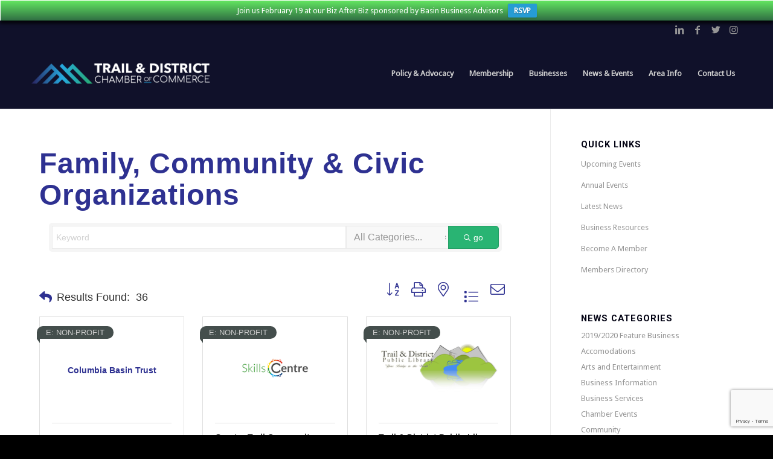

--- FILE ---
content_type: text/html; charset=utf-8
request_url: https://business.trailchamber.bc.ca/list/ql/family-community-civic-organizations-8
body_size: 40258
content:

<!DOCTYPE html>
<html lang="en-US" class="html_stretched responsive av-preloader-disabled av-default-lightbox  html_header_top html_logo_left html_main_nav_header html_menu_right html_large html_header_sticky html_header_shrinking html_header_topbar_active html_mobile_menu_tablet html_header_searchicon_disabled html_content_align_center html_header_unstick_top_disabled html_header_stretch_disabled html_av-overlay-side html_av-overlay-side-classic html_av-submenu-noclone html_entry_id_10496 av-cookies-no-cookie-consent av-no-preview html_text_menu_active ">
<head>
<!-- start injected HTML (CCID=2662) -->
<!-- page template: https://www.trailchamber.bc.ca/micronet-template/ -->
<base href="https://www.trailchamber.bc.ca/" />
<meta name="keywords" content="Trail &amp; District Chamber of Commerce,Trail,directory,business search,member search" />
<meta name="description" content="Trail &amp; District Chamber of Commerce | Family, Community &amp; Civic Organizations" />
<link href="https://business.trailchamber.bc.ca/integration/customerdefinedcss?_=n8YFYw2" rel="stylesheet" type="text/css" />
<!-- link for rss not inserted -->
<!-- end injected HTML -->

<meta charset="UTF-8" />


<!-- mobile setting -->
<meta name="viewport" content="width=device-width, initial-scale=1">

<!-- Scripts/CSS and wp_head hook -->


	<!-- This site is optimized with the Yoast SEO plugin v17.8 - https://yoast.com/wordpress/plugins/seo/ -->
	<title>Family, Community & Civic Organizations QuickLink Category | Trail & District Chamber of Commerce</title>
	<link rel="canonical" href="https://business.trailchamber.bc.ca/list/ql/family-community-civic-organizations-8" />
	
	
	
	
	
	
	<meta property="article:modified_time" content="2020-10-03T01:39:51+00:00" />
	<meta name="twitter:card" content="summary_large_image" />
	<script type="application/ld+json" class="yoast-schema-graph">{"@context":"https://schema.org","@graph":[{"@type":"WebSite","@id":"https://www.trailchamber.bc.ca/#website","url":"https://www.trailchamber.bc.ca/","name":"Trail and District Chamber of Commerce","description":"Trail, BC","potentialAction":[{"@type":"SearchAction","target":{"@type":"EntryPoint","urlTemplate":"https://www.trailchamber.bc.ca/?s={search_term_string}"},"query-input":"required name=search_term_string"}],"inLanguage":"en-US"},{"@type":"WebPage","@id":"https://www.trailchamber.bc.ca/micronet-template/#webpage","url":"https://www.trailchamber.bc.ca/micronet-template/","name":"- Trail and District Chamber of Commerce","isPartOf":{"@id":"https://www.trailchamber.bc.ca/#website"},"datePublished":"2016-03-24T19:00:53+00:00","dateModified":"2020-10-03T01:39:51+00:00","breadcrumb":{"@id":"https://www.trailchamber.bc.ca/micronet-template/#breadcrumb"},"inLanguage":"en-US","potentialAction":[{"@type":"ReadAction","target":["https://www.trailchamber.bc.ca/micronet-template/"]}]},{"@type":"BreadcrumbList","@id":"https://www.trailchamber.bc.ca/micronet-template/#breadcrumb","itemListElement":[{"@type":"ListItem","position":1,"name":"Home","item":"https://www.trailchamber.bc.ca/"},{"@type":"ListItem","position":2,"name":""}]}]}</script>
	<!-- / Yoast SEO plugin. -->


<link rel='dns-prefetch' href='//s.w.org' />
<link rel="alternate" type="application/rss+xml" title="Trail and District Chamber of Commerce &raquo; Feed" href="https://www.trailchamber.bc.ca/feed/" />
<link rel="alternate" type="application/rss+xml" title="Trail and District Chamber of Commerce &raquo; Comments Feed" href="https://www.trailchamber.bc.ca/comments/feed/" />

<!-- google webfont font replacement -->

			<script type='text/javascript'>

				(function() {
					
					/*	check if webfonts are disabled by user setting via cookie - or user must opt in.	*/
					var html = document.getElementsByTagName('html')[0];
					var cookie_check = html.className.indexOf('av-cookies-needs-opt-in') >= 0 || html.className.indexOf('av-cookies-can-opt-out') >= 0;
					var allow_continue = true;
					var silent_accept_cookie = html.className.indexOf('av-cookies-user-silent-accept') >= 0;

					if( cookie_check && ! silent_accept_cookie )
					{
						if( ! document.cookie.match(/aviaCookieConsent/) || html.className.indexOf('av-cookies-session-refused') >= 0 )
						{
							allow_continue = false;
						}
						else
						{
							if( ! document.cookie.match(/aviaPrivacyRefuseCookiesHideBar/) )
							{
								allow_continue = false;
							}
							else if( ! document.cookie.match(/aviaPrivacyEssentialCookiesEnabled/) )
							{
								allow_continue = false;
							}
							else if( document.cookie.match(/aviaPrivacyGoogleWebfontsDisabled/) )
							{
								allow_continue = false;
							}
						}
					}
					
					if( allow_continue )
					{
						var f = document.createElement('link');
					
						f.type 	= 'text/css';
						f.rel 	= 'stylesheet';
						f.href 	= '//fonts.googleapis.com/css?family=Roboto:100,400,700%7CDroid+Sans';
						f.id 	= 'avia-google-webfont';

						document.getElementsByTagName('head')[0].appendChild(f);
					}
				})();
			
			</script>
					<script type="text/javascript">
			window._wpemojiSettings = {"baseUrl":"https:\/\/s.w.org\/images\/core\/emoji\/13.1.0\/72x72\/","ext":".png","svgUrl":"https:\/\/s.w.org\/images\/core\/emoji\/13.1.0\/svg\/","svgExt":".svg","source":{"concatemoji":"https:\/\/www.trailchamber.bc.ca\/wp-includes\/js\/wp-emoji-release.min.js?ver=5.8.12"}};
			!function(e,a,t){var n,r,o,i=a.createElement("canvas"),p=i.getContext&&i.getContext("2d");function s(e,t){var a=String.fromCharCode;p.clearRect(0,0,i.width,i.height),p.fillText(a.apply(this,e),0,0);e=i.toDataURL();return p.clearRect(0,0,i.width,i.height),p.fillText(a.apply(this,t),0,0),e===i.toDataURL()}function c(e){var t=a.createElement("script");t.src=e,t.defer=t.type="text/javascript",a.getElementsByTagName("head")[0].appendChild(t)}for(o=Array("flag","emoji"),t.supports={everything:!0,everythingExceptFlag:!0},r=0;r<o.length;r++)t.supports[o[r]]=function(e){if(!p||!p.fillText)return!1;switch(p.textBaseline="top",p.font="600 32px Arial",e){case"flag":return s([127987,65039,8205,9895,65039],[127987,65039,8203,9895,65039])?!1:!s([55356,56826,55356,56819],[55356,56826,8203,55356,56819])&&!s([55356,57332,56128,56423,56128,56418,56128,56421,56128,56430,56128,56423,56128,56447],[55356,57332,8203,56128,56423,8203,56128,56418,8203,56128,56421,8203,56128,56430,8203,56128,56423,8203,56128,56447]);case"emoji":return!s([10084,65039,8205,55357,56613],[10084,65039,8203,55357,56613])}return!1}(o[r]),t.supports.everything=t.supports.everything&&t.supports[o[r]],"flag"!==o[r]&&(t.supports.everythingExceptFlag=t.supports.everythingExceptFlag&&t.supports[o[r]]);t.supports.everythingExceptFlag=t.supports.everythingExceptFlag&&!t.supports.flag,t.DOMReady=!1,t.readyCallback=function(){t.DOMReady=!0},t.supports.everything||(n=function(){t.readyCallback()},a.addEventListener?(a.addEventListener("DOMContentLoaded",n,!1),e.addEventListener("load",n,!1)):(e.attachEvent("onload",n),a.attachEvent("onreadystatechange",function(){"complete"===a.readyState&&t.readyCallback()})),(n=t.source||{}).concatemoji?c(n.concatemoji):n.wpemoji&&n.twemoji&&(c(n.twemoji),c(n.wpemoji)))}(window,document,window._wpemojiSettings);
		</script>
		<style type="text/css">
img.wp-smiley,
img.emoji {
	display: inline !important;
	border: none !important;
	box-shadow: none !important;
	height: 1em !important;
	width: 1em !important;
	margin: 0 .07em !important;
	vertical-align: -0.1em !important;
	background: none !important;
	padding: 0 !important;
}
</style>
	<link rel='stylesheet' id='avia-woocommerce-css-css'  href='https://www.trailchamber.bc.ca/wp-content/themes/enfold/config-woocommerce/woocommerce-mod.css?ver=5.8.12' type='text/css' media='all' />
<link rel='stylesheet' id='avia-grid-css'  href='https://www.trailchamber.bc.ca/wp-content/themes/enfold/css/grid.css?ver=4.7.6.3' type='text/css' media='all' />
<link rel='stylesheet' id='avia-base-css'  href='https://www.trailchamber.bc.ca/wp-content/themes/enfold/css/base.css?ver=4.7.6.3' type='text/css' media='all' />
<link rel='stylesheet' id='avia-layout-css'  href='https://www.trailchamber.bc.ca/wp-content/themes/enfold/css/layout.css?ver=4.7.6.3' type='text/css' media='all' />
<link rel='stylesheet' id='avia-module-audioplayer-css'  href='https://www.trailchamber.bc.ca/wp-content/themes/enfold/config-templatebuilder/avia-shortcodes/audio-player/audio-player.css?ver=5.8.12' type='text/css' media='all' />
<link rel='stylesheet' id='avia-module-blog-css'  href='https://www.trailchamber.bc.ca/wp-content/themes/enfold/config-templatebuilder/avia-shortcodes/blog/blog.css?ver=5.8.12' type='text/css' media='all' />
<link rel='stylesheet' id='avia-module-postslider-css'  href='https://www.trailchamber.bc.ca/wp-content/themes/enfold/config-templatebuilder/avia-shortcodes/postslider/postslider.css?ver=5.8.12' type='text/css' media='all' />
<link rel='stylesheet' id='avia-module-button-css'  href='https://www.trailchamber.bc.ca/wp-content/themes/enfold/config-templatebuilder/avia-shortcodes/buttons/buttons.css?ver=5.8.12' type='text/css' media='all' />
<link rel='stylesheet' id='avia-module-buttonrow-css'  href='https://www.trailchamber.bc.ca/wp-content/themes/enfold/config-templatebuilder/avia-shortcodes/buttonrow/buttonrow.css?ver=5.8.12' type='text/css' media='all' />
<link rel='stylesheet' id='avia-module-button-fullwidth-css'  href='https://www.trailchamber.bc.ca/wp-content/themes/enfold/config-templatebuilder/avia-shortcodes/buttons_fullwidth/buttons_fullwidth.css?ver=5.8.12' type='text/css' media='all' />
<link rel='stylesheet' id='avia-module-catalogue-css'  href='https://www.trailchamber.bc.ca/wp-content/themes/enfold/config-templatebuilder/avia-shortcodes/catalogue/catalogue.css?ver=5.8.12' type='text/css' media='all' />
<link rel='stylesheet' id='avia-module-comments-css'  href='https://www.trailchamber.bc.ca/wp-content/themes/enfold/config-templatebuilder/avia-shortcodes/comments/comments.css?ver=5.8.12' type='text/css' media='all' />
<link rel='stylesheet' id='avia-module-contact-css'  href='https://www.trailchamber.bc.ca/wp-content/themes/enfold/config-templatebuilder/avia-shortcodes/contact/contact.css?ver=5.8.12' type='text/css' media='all' />
<link rel='stylesheet' id='avia-module-slideshow-css'  href='https://www.trailchamber.bc.ca/wp-content/themes/enfold/config-templatebuilder/avia-shortcodes/slideshow/slideshow.css?ver=5.8.12' type='text/css' media='all' />
<link rel='stylesheet' id='avia-module-slideshow-contentpartner-css'  href='https://www.trailchamber.bc.ca/wp-content/themes/enfold/config-templatebuilder/avia-shortcodes/contentslider/contentslider.css?ver=5.8.12' type='text/css' media='all' />
<link rel='stylesheet' id='avia-module-countdown-css'  href='https://www.trailchamber.bc.ca/wp-content/themes/enfold/config-templatebuilder/avia-shortcodes/countdown/countdown.css?ver=5.8.12' type='text/css' media='all' />
<link rel='stylesheet' id='avia-module-gallery-css'  href='https://www.trailchamber.bc.ca/wp-content/themes/enfold/config-templatebuilder/avia-shortcodes/gallery/gallery.css?ver=5.8.12' type='text/css' media='all' />
<link rel='stylesheet' id='avia-module-gallery-hor-css'  href='https://www.trailchamber.bc.ca/wp-content/themes/enfold/config-templatebuilder/avia-shortcodes/gallery_horizontal/gallery_horizontal.css?ver=5.8.12' type='text/css' media='all' />
<link rel='stylesheet' id='avia-module-maps-css'  href='https://www.trailchamber.bc.ca/wp-content/themes/enfold/config-templatebuilder/avia-shortcodes/google_maps/google_maps.css?ver=5.8.12' type='text/css' media='all' />
<link rel='stylesheet' id='avia-module-gridrow-css'  href='https://www.trailchamber.bc.ca/wp-content/themes/enfold/config-templatebuilder/avia-shortcodes/grid_row/grid_row.css?ver=5.8.12' type='text/css' media='all' />
<link rel='stylesheet' id='avia-module-heading-css'  href='https://www.trailchamber.bc.ca/wp-content/themes/enfold/config-templatebuilder/avia-shortcodes/heading/heading.css?ver=5.8.12' type='text/css' media='all' />
<link rel='stylesheet' id='avia-module-rotator-css'  href='https://www.trailchamber.bc.ca/wp-content/themes/enfold/config-templatebuilder/avia-shortcodes/headline_rotator/headline_rotator.css?ver=5.8.12' type='text/css' media='all' />
<link rel='stylesheet' id='avia-module-hr-css'  href='https://www.trailchamber.bc.ca/wp-content/themes/enfold/config-templatebuilder/avia-shortcodes/hr/hr.css?ver=5.8.12' type='text/css' media='all' />
<link rel='stylesheet' id='avia-module-icon-css'  href='https://www.trailchamber.bc.ca/wp-content/themes/enfold/config-templatebuilder/avia-shortcodes/icon/icon.css?ver=5.8.12' type='text/css' media='all' />
<link rel='stylesheet' id='avia-module-iconbox-css'  href='https://www.trailchamber.bc.ca/wp-content/themes/enfold/config-templatebuilder/avia-shortcodes/iconbox/iconbox.css?ver=5.8.12' type='text/css' media='all' />
<link rel='stylesheet' id='avia-module-icongrid-css'  href='https://www.trailchamber.bc.ca/wp-content/themes/enfold/config-templatebuilder/avia-shortcodes/icongrid/icongrid.css?ver=5.8.12' type='text/css' media='all' />
<link rel='stylesheet' id='avia-module-iconlist-css'  href='https://www.trailchamber.bc.ca/wp-content/themes/enfold/config-templatebuilder/avia-shortcodes/iconlist/iconlist.css?ver=5.8.12' type='text/css' media='all' />
<link rel='stylesheet' id='avia-module-image-css'  href='https://www.trailchamber.bc.ca/wp-content/themes/enfold/config-templatebuilder/avia-shortcodes/image/image.css?ver=5.8.12' type='text/css' media='all' />
<link rel='stylesheet' id='avia-module-hotspot-css'  href='https://www.trailchamber.bc.ca/wp-content/themes/enfold/config-templatebuilder/avia-shortcodes/image_hotspots/image_hotspots.css?ver=5.8.12' type='text/css' media='all' />
<link rel='stylesheet' id='avia-module-magazine-css'  href='https://www.trailchamber.bc.ca/wp-content/themes/enfold/config-templatebuilder/avia-shortcodes/magazine/magazine.css?ver=5.8.12' type='text/css' media='all' />
<link rel='stylesheet' id='avia-module-masonry-css'  href='https://www.trailchamber.bc.ca/wp-content/themes/enfold/config-templatebuilder/avia-shortcodes/masonry_entries/masonry_entries.css?ver=5.8.12' type='text/css' media='all' />
<link rel='stylesheet' id='avia-siteloader-css'  href='https://www.trailchamber.bc.ca/wp-content/themes/enfold/css/avia-snippet-site-preloader.css?ver=5.8.12' type='text/css' media='all' />
<link rel='stylesheet' id='avia-module-menu-css'  href='https://www.trailchamber.bc.ca/wp-content/themes/enfold/config-templatebuilder/avia-shortcodes/menu/menu.css?ver=5.8.12' type='text/css' media='all' />
<link rel='stylesheet' id='avia-modfule-notification-css'  href='https://www.trailchamber.bc.ca/wp-content/themes/enfold/config-templatebuilder/avia-shortcodes/notification/notification.css?ver=5.8.12' type='text/css' media='all' />
<link rel='stylesheet' id='avia-module-numbers-css'  href='https://www.trailchamber.bc.ca/wp-content/themes/enfold/config-templatebuilder/avia-shortcodes/numbers/numbers.css?ver=5.8.12' type='text/css' media='all' />
<link rel='stylesheet' id='avia-module-portfolio-css'  href='https://www.trailchamber.bc.ca/wp-content/themes/enfold/config-templatebuilder/avia-shortcodes/portfolio/portfolio.css?ver=5.8.12' type='text/css' media='all' />
<link rel='stylesheet' id='avia-module-post-metadata-css'  href='https://www.trailchamber.bc.ca/wp-content/themes/enfold/config-templatebuilder/avia-shortcodes/post_metadata/post_metadata.css?ver=5.8.12' type='text/css' media='all' />
<link rel='stylesheet' id='avia-module-progress-bar-css'  href='https://www.trailchamber.bc.ca/wp-content/themes/enfold/config-templatebuilder/avia-shortcodes/progressbar/progressbar.css?ver=5.8.12' type='text/css' media='all' />
<link rel='stylesheet' id='avia-module-promobox-css'  href='https://www.trailchamber.bc.ca/wp-content/themes/enfold/config-templatebuilder/avia-shortcodes/promobox/promobox.css?ver=5.8.12' type='text/css' media='all' />
<link rel='stylesheet' id='avia-sc-search-css'  href='https://www.trailchamber.bc.ca/wp-content/themes/enfold/config-templatebuilder/avia-shortcodes/search/search.css?ver=5.8.12' type='text/css' media='all' />
<link rel='stylesheet' id='avia-module-slideshow-accordion-css'  href='https://www.trailchamber.bc.ca/wp-content/themes/enfold/config-templatebuilder/avia-shortcodes/slideshow_accordion/slideshow_accordion.css?ver=5.8.12' type='text/css' media='all' />
<link rel='stylesheet' id='avia-module-slideshow-feature-image-css'  href='https://www.trailchamber.bc.ca/wp-content/themes/enfold/config-templatebuilder/avia-shortcodes/slideshow_feature_image/slideshow_feature_image.css?ver=5.8.12' type='text/css' media='all' />
<link rel='stylesheet' id='avia-module-slideshow-fullsize-css'  href='https://www.trailchamber.bc.ca/wp-content/themes/enfold/config-templatebuilder/avia-shortcodes/slideshow_fullsize/slideshow_fullsize.css?ver=5.8.12' type='text/css' media='all' />
<link rel='stylesheet' id='avia-module-slideshow-fullscreen-css'  href='https://www.trailchamber.bc.ca/wp-content/themes/enfold/config-templatebuilder/avia-shortcodes/slideshow_fullscreen/slideshow_fullscreen.css?ver=5.8.12' type='text/css' media='all' />
<link rel='stylesheet' id='avia-module-slideshow-ls-css'  href='https://www.trailchamber.bc.ca/wp-content/themes/enfold/config-templatebuilder/avia-shortcodes/slideshow_layerslider/slideshow_layerslider.css?ver=5.8.12' type='text/css' media='all' />
<link rel='stylesheet' id='avia-module-social-css'  href='https://www.trailchamber.bc.ca/wp-content/themes/enfold/config-templatebuilder/avia-shortcodes/social_share/social_share.css?ver=5.8.12' type='text/css' media='all' />
<link rel='stylesheet' id='avia-module-tabsection-css'  href='https://www.trailchamber.bc.ca/wp-content/themes/enfold/config-templatebuilder/avia-shortcodes/tab_section/tab_section.css?ver=5.8.12' type='text/css' media='all' />
<link rel='stylesheet' id='avia-module-table-css'  href='https://www.trailchamber.bc.ca/wp-content/themes/enfold/config-templatebuilder/avia-shortcodes/table/table.css?ver=5.8.12' type='text/css' media='all' />
<link rel='stylesheet' id='avia-module-tabs-css'  href='https://www.trailchamber.bc.ca/wp-content/themes/enfold/config-templatebuilder/avia-shortcodes/tabs/tabs.css?ver=5.8.12' type='text/css' media='all' />
<link rel='stylesheet' id='avia-module-team-css'  href='https://www.trailchamber.bc.ca/wp-content/themes/enfold/config-templatebuilder/avia-shortcodes/team/team.css?ver=5.8.12' type='text/css' media='all' />
<link rel='stylesheet' id='avia-module-testimonials-css'  href='https://www.trailchamber.bc.ca/wp-content/themes/enfold/config-templatebuilder/avia-shortcodes/testimonials/testimonials.css?ver=5.8.12' type='text/css' media='all' />
<link rel='stylesheet' id='avia-module-timeline-css'  href='https://www.trailchamber.bc.ca/wp-content/themes/enfold/config-templatebuilder/avia-shortcodes/timeline/timeline.css?ver=5.8.12' type='text/css' media='all' />
<link rel='stylesheet' id='avia-module-toggles-css'  href='https://www.trailchamber.bc.ca/wp-content/themes/enfold/config-templatebuilder/avia-shortcodes/toggles/toggles.css?ver=5.8.12' type='text/css' media='all' />
<link rel='stylesheet' id='avia-module-video-css'  href='https://www.trailchamber.bc.ca/wp-content/themes/enfold/config-templatebuilder/avia-shortcodes/video/video.css?ver=5.8.12' type='text/css' media='all' />
<link rel='stylesheet' id='wp-block-library-css'  href='https://www.trailchamber.bc.ca/wp-includes/css/dist/block-library/style.min.css?ver=5.8.12' type='text/css' media='all' />
<link rel='stylesheet' id='wpzoom-social-icons-block-style-css'  href='https://www.trailchamber.bc.ca/wp-content/plugins/social-icons-widget-by-wpzoom/block/dist/style-wpzoom-social-icons.css?ver=4.2.15' type='text/css' media='all' />
<link rel='stylesheet' id='wc-blocks-vendors-style-css'  href='https://www.trailchamber.bc.ca/wp-content/plugins/woocommerce/packages/woocommerce-blocks/build/wc-blocks-vendors-style.css?ver=8.7.5' type='text/css' media='all' />
<link rel='stylesheet' id='wc-blocks-style-css'  href='https://www.trailchamber.bc.ca/wp-content/plugins/woocommerce/packages/woocommerce-blocks/build/wc-blocks-style.css?ver=8.7.5' type='text/css' media='all' />
<link rel='stylesheet' id='contact-form-7-css'  href='https://www.trailchamber.bc.ca/wp-content/plugins/contact-form-7/includes/css/styles.css?ver=5.5.3' type='text/css' media='all' />
<style id='woocommerce-inline-inline-css' type='text/css'>
.woocommerce form .form-row .required { visibility: visible; }
</style>
<link rel='stylesheet' id='wpfront-notification-bar-css'  href='https://www.trailchamber.bc.ca/wp-content/plugins/wpfront-notification-bar/css/wpfront-notification-bar.min.css?ver=3.3.2.04101' type='text/css' media='all' />
<link rel='stylesheet' id='avia-scs-css'  href='https://www.trailchamber.bc.ca/wp-content/themes/enfold/css/shortcodes.css?ver=4.7.6.3' type='text/css' media='all' />
<link rel='stylesheet' id='avia-popup-css-css'  href='https://www.trailchamber.bc.ca/wp-content/themes/enfold/js/aviapopup/magnific-popup.css?ver=4.7.6.3' type='text/css' media='screen' />
<link rel='stylesheet' id='avia-lightbox-css'  href='https://www.trailchamber.bc.ca/wp-content/themes/enfold/css/avia-snippet-lightbox.css?ver=4.7.6.3' type='text/css' media='screen' />
<link rel='stylesheet' id='avia-widget-css-css'  href='https://www.trailchamber.bc.ca/wp-content/themes/enfold/css/avia-snippet-widget.css?ver=4.7.6.3' type='text/css' media='screen' />
<link rel='stylesheet' id='mediaelement-css'  href='https://www.trailchamber.bc.ca/wp-includes/js/mediaelement/mediaelementplayer-legacy.min.css?ver=4.2.16' type='text/css' media='all' />
<link rel='stylesheet' id='wp-mediaelement-css'  href='https://www.trailchamber.bc.ca/wp-includes/js/mediaelement/wp-mediaelement.min.css?ver=5.8.12' type='text/css' media='all' />
<link rel='stylesheet' id='avia-dynamic-css'  href='https://www.trailchamber.bc.ca/wp-content/uploads/dynamic_avia/enfold_child.css?ver=6921045ecacb7' type='text/css' media='all' />
<link rel='stylesheet' id='avia-custom-css'  href='https://www.trailchamber.bc.ca/wp-content/themes/enfold/css/custom.css?ver=4.7.6.3' type='text/css' media='all' />
<link rel='stylesheet' id='avia-style-css'  href='https://www.trailchamber.bc.ca/wp-content/themes/enfold-child/style.css?ver=4.7.6.3' type='text/css' media='all' />
<link rel='stylesheet' id='dashicons-css'  href='https://www.trailchamber.bc.ca/wp-includes/css/dashicons.min.css?ver=5.8.12' type='text/css' media='all' />
<link rel='stylesheet' id='uwa-front-css-css'  href='https://www.trailchamber.bc.ca/wp-content/plugins/ultimate-woocommerce-auction/assets/css/uwa-front.css?ver=2.3.2' type='text/css' media='' />
<link rel='stylesheet' id='wpzoom-social-icons-socicon-css'  href='https://www.trailchamber.bc.ca/wp-content/plugins/social-icons-widget-by-wpzoom/assets/css/wpzoom-socicon.css?ver=1701214258' type='text/css' media='all' />
<link rel='stylesheet' id='wpzoom-social-icons-genericons-css'  href='https://www.trailchamber.bc.ca/wp-content/plugins/social-icons-widget-by-wpzoom/assets/css/genericons.css?ver=1701214258' type='text/css' media='all' />
<link rel='stylesheet' id='wpzoom-social-icons-academicons-css'  href='https://www.trailchamber.bc.ca/wp-content/plugins/social-icons-widget-by-wpzoom/assets/css/academicons.min.css?ver=1701214258' type='text/css' media='all' />
<link rel='stylesheet' id='wpzoom-social-icons-font-awesome-3-css'  href='https://www.trailchamber.bc.ca/wp-content/plugins/social-icons-widget-by-wpzoom/assets/css/font-awesome-3.min.css?ver=1701214258' type='text/css' media='all' />
<link rel='stylesheet' id='wpzoom-social-icons-styles-css'  href='https://www.trailchamber.bc.ca/wp-content/plugins/social-icons-widget-by-wpzoom/assets/css/wpzoom-social-icons-styles.css?ver=1701214258' type='text/css' media='all' />
<link rel='preload' as='font'  id='wpzoom-social-icons-font-academicons-woff2-css'  href='https://www.trailchamber.bc.ca/wp-content/plugins/social-icons-widget-by-wpzoom/assets/font/academicons.woff2?v=1.9.2'  type='font/woff2' crossorigin />
<link rel='preload' as='font'  id='wpzoom-social-icons-font-fontawesome-3-woff2-css'  href='https://www.trailchamber.bc.ca/wp-content/plugins/social-icons-widget-by-wpzoom/assets/font/fontawesome-webfont.woff2?v=4.7.0'  type='font/woff2' crossorigin />
<link rel='preload' as='font'  id='wpzoom-social-icons-font-genericons-woff-css'  href='https://www.trailchamber.bc.ca/wp-content/plugins/social-icons-widget-by-wpzoom/assets/font/Genericons.woff'  type='font/woff' crossorigin />
<link rel='preload' as='font'  id='wpzoom-social-icons-font-socicon-woff2-css'  href='https://www.trailchamber.bc.ca/wp-content/plugins/social-icons-widget-by-wpzoom/assets/font/socicon.woff2?v=4.2.15'  type='font/woff2' crossorigin />
<script type='text/javascript' src='https://www.trailchamber.bc.ca/wp-includes/js/jquery/jquery.min.js?ver=3.6.0' id='jquery-core-js'></script>
<script type='text/javascript' src='https://www.trailchamber.bc.ca/wp-includes/js/jquery/jquery-migrate.min.js?ver=3.3.2' id='jquery-migrate-js'></script>
<script type='text/javascript' src='https://www.trailchamber.bc.ca/wp-content/plugins/wpfront-notification-bar/js/wpfront-notification-bar.min.js?ver=3.3.2.04101' id='wpfront-notification-bar-js'></script>
<script type='text/javascript' src='https://www.trailchamber.bc.ca/wp-content/themes/enfold/js/avia-compat.js?ver=4.7.6.3' id='avia-compat-js'></script>
<script type='text/javascript' src='https://www.trailchamber.bc.ca/wp-content/plugins/ultimate-woocommerce-auction/assets/js/jquery.countdown.min.js?ver=2.3.2' id='uwa-jquery-countdown-js'></script>
<script type='text/javascript' id='uwa-jquery-countdown-multi-lang-js-extra'>
/* <![CDATA[ */
var multi_lang_data = {"labels":{"Years":"Years","Months":"Months","Weeks":"Weeks","Days":"Days","Hours":"Hours","Minutes":"Minutes","Seconds":"Seconds"},"labels1":{"Year":"Year","Month":"Month","Week":"Week","Day":"Day","Hour":"Hour","Minute":"Minute","Second":"Second"},"compactLabels":{"y":"y","m":"m","w":"w","d":"d"}};
/* ]]> */
</script>
<script type='text/javascript' src='https://www.trailchamber.bc.ca/wp-content/plugins/ultimate-woocommerce-auction/assets/js/jquery.countdown-multi-lang.js?ver=2.3.2' id='uwa-jquery-countdown-multi-lang-js'></script>
<script type='text/javascript' id='uwa-front-js-extra'>
/* <![CDATA[ */
var uwa_data = {"expired":"Auction has Expired!","gtm_offset":"-8","started":"Auction Started! Please refresh page.","outbid_message":"<ul class=\"woocommerce-error\" role=\"alert\">\n\t\t\t<li>\n\t\t\tYou have been overbidded!\t\t<\/li>\n\t<\/ul>\n","hide_compact":"no","refresh_interval":"25"};
var WpUat = {"calendar_icon":"<i class=\"dashicons-calendar-alt\"><\/i>"};
var WooUa = {"ajaxurl":"https:\/\/www.trailchamber.bc.ca\/wp-admin\/admin-ajax.php","ua_nonce":"0a8f2da691","last_timestamp":"1606521704","calendar_image":"https:\/\/www.trailchamber.bc.ca\/wp-content\/plugins\/woocommerce\/assets\/images\/calendar.png"};
var UWA_Ajax_Qry = {"ajaqry":"\/micronet-template\/?uwa-ajax"};
/* ]]> */
</script>
<script type='text/javascript' src='https://www.trailchamber.bc.ca/wp-content/plugins/ultimate-woocommerce-auction/assets/js/uwa-front.js?ver=2.3.2' id='uwa-front-js'></script>
<link rel="alternate" type="application/json" href="https://www.trailchamber.bc.ca/wp-json/wp/v2/pages/10496" /><link rel="EditURI" type="application/rsd+xml" title="RSD" href="https://www.trailchamber.bc.ca/xmlrpc.php?rsd" />
<link rel="wlwmanifest" type="application/wlwmanifest+xml" href="https://www.trailchamber.bc.ca/wp-includes/wlwmanifest.xml" /> 
<meta name="generator" content="WordPress 5.8.12" />
<meta name="generator" content="WooCommerce 7.1.0" />
<link rel='shortlink' href='https://www.trailchamber.bc.ca/?p=10496' />


<link rel="profile" href="https://gmpg.org/xfn/11" />
<link rel="alternate" type="application/rss+xml" title="Trail and District Chamber of Commerce RSS2 Feed" href="https://www.trailchamber.bc.ca/feed/" />
<link rel="pingback" href="https://www.trailchamber.bc.ca/xmlrpc.php" />
<!--[if lt IE 9]><script src="https://www.trailchamber.bc.ca/wp-content/themes/enfold/js/html5shiv.js"></script><![endif]-->
<link rel="icon" href="https://www.trailchamber.bc.ca/wp-content/uploads/tc-fav-icon.png" type="image/png">
	<noscript><style>.woocommerce-product-gallery{ opacity: 1 !important; }</style></noscript>
	
<!-- WooCommerce Facebook Integration Begin -->
<!-- Facebook Pixel Code -->
<script>
!function(f,b,e,v,n,t,s){if(f.fbq)return;n=f.fbq=function(){n.callMethod?
n.callMethod.apply(n,arguments):n.queue.push(arguments)};if(!f._fbq)f._fbq=n;
n.push=n;n.loaded=!0;n.version='2.0';n.queue=[];t=b.createElement(e);t.async=!0;
t.src=v;s=b.getElementsByTagName(e)[0];s.parentNode.insertBefore(t,s)}(window,
document,'script','https://connect.facebook.net/en_US/fbevents.js');
fbq('init', '193471474718738', {}, {
    "agent": "woocommerce-7.1.0-1.7.5"
});

fbq('track', 'PageView', {
    "source": "woocommerce",
    "version": "7.1.0",
    "pluginVersion": "1.7.5"
});

<!-- Support AJAX add to cart -->
if(typeof jQuery != 'undefined') {
  jQuery(document).ready(function($){
    jQuery('body').on('added_to_cart', function(event) {

      // Ajax action.
      $.get('?wc-ajax=fb_inject_add_to_cart_event', function(data) {
        $('head').append(data);
      });

    });
  });
}
<!-- End Support AJAX add to cart -->

</script>
<!-- DO NOT MODIFY -->
<!-- End Facebook Pixel Code -->
<!-- WooCommerce Facebook Integration end -->
      
<!-- Facebook Pixel Code -->
<noscript>
<img height="1" width="1" style="display:none"
src="https://www.facebook.com/tr?id=193471474718738&ev=PageView&noscript=1"/>
</noscript>
<!-- DO NOT MODIFY -->
<!-- End Facebook Pixel Code -->
    <style type='text/css'>
@font-face {font-family: 'entypo-fontello'; font-weight: normal; font-style: normal; font-display: auto;
src: url('https://www.trailchamber.bc.ca/wp-content/themes/enfold/config-templatebuilder/avia-template-builder/assets/fonts/entypo-fontello.woff2') format('woff2'),
url('https://www.trailchamber.bc.ca/wp-content/themes/enfold/config-templatebuilder/avia-template-builder/assets/fonts/entypo-fontello.woff') format('woff'),
url('https://www.trailchamber.bc.ca/wp-content/themes/enfold/config-templatebuilder/avia-template-builder/assets/fonts/entypo-fontello.ttf') format('truetype'), 
url('https://www.trailchamber.bc.ca/wp-content/themes/enfold/config-templatebuilder/avia-template-builder/assets/fonts/entypo-fontello.svg#entypo-fontello') format('svg'),
url('https://www.trailchamber.bc.ca/wp-content/themes/enfold/config-templatebuilder/avia-template-builder/assets/fonts/entypo-fontello.eot'),
url('https://www.trailchamber.bc.ca/wp-content/themes/enfold/config-templatebuilder/avia-template-builder/assets/fonts/entypo-fontello.eot?#iefix') format('embedded-opentype');
} #top .avia-font-entypo-fontello, body .avia-font-entypo-fontello, html body [data-av_iconfont='entypo-fontello']:before{ font-family: 'entypo-fontello'; }
</style>

<!--
Debugging Info for Theme support: 

Theme: Enfold
Version: 4.7.6.3
Installed: enfold
AviaFramework Version: 5.0
AviaBuilder Version: 4.7.1.1
aviaElementManager Version: 1.0.1
- - - - - - - - - - -
ChildTheme: Enfold Child
ChildTheme Version: 1.0
ChildTheme Installed: enfold

ML:128-PU:26-PLA:18
WP:5.8.12
Compress: CSS:disabled - JS:disabled
Updates: disabled
PLAu:15
-->
<script>window.CMS=1;</script>
	
<!-- Google Tag Manager -->
<script>(function(w,d,s,l,i){w[l]=w[l]||[];w[l].push({'gtm.start':
new Date().getTime(),event:'gtm.js'});var f=d.getElementsByTagName(s)[0],
j=d.createElement(s),dl=l!='dataLayer'?'&l='+l:'';j.async=true;j.src=
'https://www.googletagmanager.com/gtm.js?id='+i+dl;f.parentNode.insertBefore(j,f);
})(window,document,'script','dataLayer','GTM-NT98JKG');</script>
<!-- End Google Tag Manager -->

    <!-- jQuery first, then Popper.js, then Bootstrap JS -->
    <script src="https://code.jquery.com/jquery-3.7.1.min.js" crossorigin="anonymous"></script>
    <script type="text/javascript" src="https://code.jquery.com/ui/1.13.2/jquery-ui.min.js"></script>
<script src="https://business.trailchamber.bc.ca/Content/bundles/SEO4?v=jX-Yo1jNxYBrX6Ffq1gbxQahkKjKjLSiGjCSMnG9UuU1"></script>
    <script type="text/javascript" src="https://ajax.aspnetcdn.com/ajax/globalize/0.1.1/globalize.min.js"></script>
    <script type="text/javascript" src="https://ajax.aspnetcdn.com/ajax/globalize/0.1.1/cultures/globalize.culture.en-CA.js"></script>
    <!-- Required meta tags -->
    <meta charset="utf-8">
    <meta name="viewport" content="width=device-width, initial-scale=1, shrink-to-fit=no">
    <link rel="stylesheet" href="https://code.jquery.com/ui/1.13.2/themes/base/jquery-ui.css" type="text/css" media="all" />
    <script type="text/javascript">
        var MNI = MNI || {};
        MNI.CurrentCulture = 'en-CA';
        MNI.CultureDateFormat = 'yyyy-MM-dd';
        MNI.BaseUrl = 'https://business.trailchamber.bc.ca';
        MNI.jQuery = jQuery.noConflict(true);
        MNI.Page = {
            Domain: 'business.trailchamber.bc.ca',
            Context: 212,
            Category: 8,
            Member: null,
            MemberPagePopup: false
        };
        MNI.LayoutPromise = new Promise(function (resolve) {
            MNI.LayoutResolution = resolve;
        });
        MNI.MemberFilterUrl = 'list';
    </script>


    <script src="https://www.google.com/recaptcha/enterprise.js?render=6LfI_T8rAAAAAMkWHrLP_GfSf3tLy9tKa839wcWa" async defer></script>
    <script>

        const SITE_KEY = '6LfI_T8rAAAAAMkWHrLP_GfSf3tLy9tKa839wcWa';

        // Repeatedly check if grecaptcha has been loaded, and call the callback once it's available
        function waitForGrecaptcha(callback, retries = 10, interval = 1000) {
            if (typeof grecaptcha !== 'undefined' && grecaptcha.enterprise.execute) {
                callback();
            } else if (retries > 0) { 
                setTimeout(() => {
                    waitForGrecaptcha(callback, retries - 1, interval);
                }, interval);
            } else {
                console.error("grecaptcha is not available after multiple attempts");
            }
        }

        // Generates a reCAPTCHA v3 token using grecaptcha.enterprise and injects it into the given form.
        // If the token input doesn't exist, it creates one. Then it executes the callback with the token.
        function setReCaptchaToken(formElement, callback, action = 'submit') {
            grecaptcha.enterprise.ready(function () {
                grecaptcha.enterprise.execute(SITE_KEY, { action: action }).then(function (token) {

                    MNI.jQuery(function ($) {
                        let input = $(formElement).find("input[name='g-recaptcha-v3']");

                        if (input.length === 0) {
                            input = $('<input>', {
                                type: 'hidden',
                                name: 'g-recaptcha-v3',
                                value: token
                            });
                            $(formElement).append(input);
                        }
                        else
                            $(input).val(token);

                        if (typeof callback === 'function') callback(token);
                    })

                });
            });
        }

    </script>




<script src="https://business.trailchamber.bc.ca/Content/bundles/MNI?v=34V3-w6z5bLW9Yl7pjO3C5tja0TdKeHFrpRQ0eCPbz81"></script>

    <script type="text/javascript" src="https://maps.googleapis.com/maps/api/js?v=3&key=AIzaSyAACLyaFddZFsbbsMCsSY4lq7g6N4ycArE"></script>
    <!-- Bootstrap CSS -->
    <link type="text/css" href="https://business.trailchamber.bc.ca/Content/SEO4/css/bootstrap/bootstrap-ns.min.css" rel="stylesheet" />
<link href="https://business.trailchamber.bc.ca/Content/SEO4/css/fontawesome/css/fa.bundle?v=ruPA372u21djZ69Q5Ysnch4rq1PR55j8o6h6btgP60M1" rel="stylesheet"/>
<link href="https://business.trailchamber.bc.ca/Content/SEO4/css/v4-module.bundle?v=teKUclOSNwyO4iQ2s3q00X0U2jxs0Mkz0T6S0f4p_241" rel="stylesheet"/>
<meta name="referrer" content="origin" />
<script>window.CMS=1;</script></head>




<body data-rsssl=1 id="top" class="page-template-default page page-id-10496  rtl_columns stretched roboto droid_sans theme-enfold woocommerce-no-js" itemscope="itemscope" itemtype="https://schema.org/WebPage" >

	<!-- Google Tag Manager (noscript) -->
<noscript><iframe src="https://www.googletagmanager.com/ns.html?id=GTM-NT98JKG"
height="0" width="0" style="display:none;visibility:hidden"></iframe></noscript>
<!-- End Google Tag Manager (noscript) -->
	
	                <style type="text/css">
                #wpfront-notification-bar, #wpfront-notification-bar-editor            {
            background: #63e661;
            background: -moz-linear-gradient(top, #63e661 0%, #306e43 100%);
            background: -webkit-gradient(linear, left top, left bottom, color-stop(0%,#63e661), color-stop(100%,#306e43));
            background: -webkit-linear-gradient(top, #63e661 0%,#306e43 100%);
            background: -o-linear-gradient(top, #63e661 0%,#306e43 100%);
            background: -ms-linear-gradient(top, #63e661 0%,#306e43 100%);
            background: linear-gradient(to bottom, #63e661 0%, #306e43 100%);
            filter: progid:DXImageTransform.Microsoft.gradient( startColorstr='#63e661', endColorstr='#306e43',GradientType=0 );
            background-repeat: no-repeat;
                        }
            #wpfront-notification-bar div.wpfront-message, #wpfront-notification-bar-editor li, #wpfront-notification-bar-editor p            {
            color: #ffffff;
                        }
            #wpfront-notification-bar a.wpfront-button, #wpfront-notification-bar-editor a.wpfront-button            {
            background: #269cd4;
            background: -moz-linear-gradient(top, #269cd4 0%, #269cd4 100%);
            background: -webkit-gradient(linear, left top, left bottom, color-stop(0%,#269cd4), color-stop(100%,#269cd4));
            background: -webkit-linear-gradient(top, #269cd4 0%,#269cd4 100%);
            background: -o-linear-gradient(top, #269cd4 0%,#269cd4 100%);
            background: -ms-linear-gradient(top, #269cd4 0%,#269cd4 100%);
            background: linear-gradient(to bottom, #269cd4 0%, #269cd4 100%);
            filter: progid:DXImageTransform.Microsoft.gradient( startColorstr='#269cd4', endColorstr='#269cd4',GradientType=0 );

            color: #ffffff;
            }
            #wpfront-notification-bar-open-button            {
            background-color: #269cd4;
            right: 10px;
                        }
            #wpfront-notification-bar-open-button.top                {
                background-image: url(https://www.trailchamber.bc.ca/wp-content/plugins/wpfront-notification-bar/images/arrow_down.png);
                }

                #wpfront-notification-bar-open-button.bottom                {
                background-image: url(https://www.trailchamber.bc.ca/wp-content/plugins/wpfront-notification-bar/images/arrow_up.png);
                }
                #wpfront-notification-bar-table, .wpfront-notification-bar tbody, .wpfront-notification-bar tr            {
                        }
            #wpfront-notification-bar div.wpfront-close            {
            border: 1px solid #555555;
            background-color: #555555;
            color: #000000;
            }
            #wpfront-notification-bar div.wpfront-close:hover            {
            border: 1px solid #aaaaaa;
            background-color: #aaaaaa;
            }
             #wpfront-notification-bar-spacer { display:block; }                </style>
                            <div id="wpfront-notification-bar-spacer" class="wpfront-notification-bar-spacer  wpfront-fixed-position hidden">
                <div id="wpfront-notification-bar-open-button" aria-label="reopen" role="button" class="wpfront-notification-bar-open-button hidden top wpfront-bottom-shadow"></div>
                <div id="wpfront-notification-bar" class="wpfront-notification-bar wpfront-fixed  wpfront-fixed-position   top  wpfront-bottom-shadow">
                                         
                            <table id="wpfront-notification-bar-table" border="0" cellspacing="0" cellpadding="0" role="presentation">                        
                                <tr>
                                    <td>
                                     
                                    <div class="wpfront-message wpfront-div">
                                        Join us February 19 at our Biz After Biz sponsored by Basin Business Advisors                                    </div>
                                                       
                                        <div class="wpfront-div">
                                                                                                                                        <a class="wpfront-button" href="https://bbaprogram.ca/strategic-conversations-chamber-series-trail"  target="_self" >RSVP</a>
                                                                                                                                    </div>                                   
                                                                                                       
                                    </td>
                                </tr>              
                            </table>
                            
                                    </div>
            </div>
            
            <script type="text/javascript">
                function __load_wpfront_notification_bar() {
                    if (typeof wpfront_notification_bar === "function") {
                        wpfront_notification_bar({"position":1,"height":0,"fixed_position":true,"animate_delay":0.5,"close_button":false,"button_action_close_bar":false,"auto_close_after":0,"display_after":1,"is_admin_bar_showing":false,"display_open_button":false,"keep_closed":false,"keep_closed_for":0,"position_offset":0,"display_scroll":false,"display_scroll_offset":100,"keep_closed_cookie":"wpfront-notification-bar-keep-closed","log":false,"id_suffix":"","log_prefix":"[WPFront Notification Bar]","theme_sticky_selector":"","set_max_views":false,"max_views":0,"max_views_for":0,"max_views_cookie":"wpfront-notification-bar-max-views"});
                    } else {
                                    setTimeout(__load_wpfront_notification_bar, 100);
                    }
                }
                __load_wpfront_notification_bar();
            </script>
            
	<div id='wrap_all'>

	
<header id='header' class='all_colors header_color light_bg_color  av_header_top av_logo_left av_main_nav_header av_menu_right av_large av_header_sticky av_header_shrinking av_header_stretch_disabled av_mobile_menu_tablet av_header_searchicon_disabled av_header_unstick_top_disabled av_bottom_nav_disabled  av_header_border_disabled'  role="banner" itemscope="itemscope" itemtype="https://schema.org/WPHeader" >

		<div id='header_meta' class='container_wrap container_wrap_meta  av_icon_active_right av_extra_header_active av_secondary_right av_entry_id_10496'>
		
			      <div class='container'>
			      <ul class='noLightbox social_bookmarks icon_count_4'><li class='social_bookmarks_linkedin av-social-link-linkedin social_icon_1'><a target="_blank" aria-label="Link to LinkedIn" href='https://www.linkedin.com/company/trail-district-chamber-of-commerce/' aria-hidden='false' data-av_icon='' data-av_iconfont='entypo-fontello' title='LinkedIn' rel="noopener"><span class='avia_hidden_link_text'>LinkedIn</span></a></li><li class='social_bookmarks_facebook av-social-link-facebook social_icon_2'><a target="_blank" aria-label="Link to Facebook" href='https://www.facebook.com/trailchamber' aria-hidden='false' data-av_icon='' data-av_iconfont='entypo-fontello' title='Facebook' rel="noopener"><span class='avia_hidden_link_text'>Facebook</span></a></li><li class='social_bookmarks_twitter av-social-link-twitter social_icon_3'><a target="_blank" aria-label="Link to Twitter" href='https://twitter.com/Trailchamber' aria-hidden='false' data-av_icon='' data-av_iconfont='entypo-fontello' title='Twitter' rel="noopener"><span class='avia_hidden_link_text'>Twitter</span></a></li><li class='social_bookmarks_instagram av-social-link-instagram social_icon_4'><a target="_blank" aria-label="Link to Instagram" href='https://www.instagram.com/trail.chamber/' aria-hidden='false' data-av_icon='' data-av_iconfont='entypo-fontello' title='Instagram' rel="noopener"><span class='avia_hidden_link_text'>Instagram</span></a></li></ul>			      </div>
		</div>

		<div  id='header_main' class='container_wrap container_wrap_logo'>
	
        <ul  class = 'menu-item cart_dropdown ' data-success='was added to the cart'><li class='cart_dropdown_first'><a class='cart_dropdown_link' href='https://www.trailchamber.bc.ca/cart/'><span aria-hidden='true' data-av_icon='' data-av_iconfont='entypo-fontello'></span><span class='av-cart-counter'>0</span><span class='avia_hidden_link_text'>Shopping Cart</span></a><!--<span class='cart_subtotal'><span class="woocommerce-Price-amount amount"><bdi><span class="woocommerce-Price-currencySymbol">&#36;</span>0.00</bdi></span></span>--><div class='dropdown_widget dropdown_widget_cart'><div class='avia-arrow'></div><div class="widget_shopping_cart_content"></div></div></li></ul><div class='container av-logo-container'><div class='inner-container'><span class='logo'><a href='https://www.trailchamber.bc.ca/'><img height="100" width="300" src='https://www.trailchamber.bc.ca/wp-content/uploads/trail-bc-chamber-logo.png' alt='Trail and District Chamber of Commerce' title='' /></a></span><nav class='main_menu' data-selectname='Select a page'  role="navigation" itemscope="itemscope" itemtype="https://schema.org/SiteNavigationElement" ><div class="avia-menu av-main-nav-wrap"><ul id="avia-menu" class="menu av-main-nav"><li id="menu-item-13481" class="menu-item menu-item-type-post_type menu-item-object-page menu-item-top-level menu-item-top-level-1"><a href="https://www.trailchamber.bc.ca/policy-advocacy/" itemprop="url"><span class="avia-bullet"></span><span class="avia-menu-text">Policy &#038; Advocacy</span><span class="avia-menu-fx"><span class="avia-arrow-wrap"><span class="avia-arrow"></span></span></span></a></li>
<li id="menu-item-13617" class="menu-item menu-item-type-post_type menu-item-object-page menu-item-has-children menu-item-mega-parent  menu-item-top-level menu-item-top-level-2"><a href="https://www.trailchamber.bc.ca/become-a-member/" itemprop="url"><span class="avia-bullet"></span><span class="avia-menu-text">Membership</span><span class="avia-menu-fx"><span class="avia-arrow-wrap"><span class="avia-arrow"></span></span></span></a>
<div class='avia_mega_div avia_mega2 six units'>

<ul class="sub-menu">
	<li id="menu-item-13047" class="menu-item menu-item-type-post_type menu-item-object-page avia_mega_menu_columns_2 three units  avia_mega_menu_columns_first"><span class='mega_menu_title heading-color av-special-font'><a href='https://www.trailchamber.bc.ca/become-a-member/'>Become A Member</a></span></li>
	<li id="menu-item-15028" class="menu-item menu-item-type-post_type menu-item-object-page avia_mega_menu_columns_2 three units avia_mega_menu_columns_last"><span class='mega_menu_title heading-color av-special-font'><a href='https://www.trailchamber.bc.ca/maintaining-online-relevancy/'>Maintaining Online Relevancy</a></span></li>

</ul><ul class="sub-menu avia_mega_hr">
	<li id="menu-item-16919" class="menu-item menu-item-type-post_type menu-item-object-page avia_mega_menu_columns_2 three units  avia_mega_menu_columns_first"><span class='mega_menu_title heading-color av-special-font'><a href='https://www.trailchamber.bc.ca/?page_id=6291'>Member Benefit Programs</a></span></li>
	<li id="menu-item-14114" class="menu-item menu-item-type-custom menu-item-object-custom avia_mega_menu_columns_2 three units avia_mega_menu_columns_last"><span class='mega_menu_title heading-color av-special-font'><a href='https://business.trailchamber.bc.ca/login/'>Members Login</a></span></li>

</ul><ul class="sub-menu avia_mega_hr">
	<li id="menu-item-6350" class="menu-item menu-item-type-post_type menu-item-object-page avia_mega_menu_columns_1 three units avia_mega_menu_columns_last avia_mega_menu_columns_first"><span class='mega_menu_title heading-color av-special-font'><a href='https://www.trailchamber.bc.ca/?page_id=6291'>Why Join Our Chamber?</a></span></li>
</ul>

</div>
</li>
<li id="menu-item-12957" class="menu-item menu-item-type-custom menu-item-object-custom menu-item-has-children menu-item-mega-parent  menu-item-top-level menu-item-top-level-3"><a href="http://business.trailchamber.bc.ca/list" itemprop="url"><span class="avia-bullet"></span><span class="avia-menu-text">Businesses</span><span class="avia-menu-fx"><span class="avia-arrow-wrap"><span class="avia-arrow"></span></span></span></a>
<div class='avia_mega_div avia_mega2 six units'>

<ul class="sub-menu">
	<li id="menu-item-15175" class="menu-item menu-item-type-post_type menu-item-object-page avia_mega_menu_columns_2 three units  avia_mega_menu_columns_first"><span class='mega_menu_title heading-color av-special-font'><a href='https://www.trailchamber.bc.ca/business-recovery-resources/'>Business Recovery Resources</a></span></li>
	<li id="menu-item-13770" class="menu-item menu-item-type-custom menu-item-object-custom avia_mega_menu_columns_2 three units avia_mega_menu_columns_last"><span class='mega_menu_title heading-color av-special-font'><a href='http://business.trailchamber.bc.ca/list'>Business Directory</a></span></li>

</ul><ul class="sub-menu avia_mega_hr">
	<li id="menu-item-12196" class="menu-item menu-item-type-post_type menu-item-object-page avia_mega_menu_columns_1 three units avia_mega_menu_columns_last avia_mega_menu_columns_first"><span class='mega_menu_title heading-color av-special-font'><a href='https://www.trailchamber.bc.ca/business-guide/'>Business Resources &#038; Guide</a></span></li>
</ul>

</div>
</li>
<li id="menu-item-13381" class="menu-item menu-item-type-post_type menu-item-object-page menu-item-has-children menu-item-mega-parent  menu-item-top-level menu-item-top-level-4"><a href="https://www.trailchamber.bc.ca/news/" itemprop="url"><span class="avia-bullet"></span><span class="avia-menu-text">News &#038; Events</span><span class="avia-menu-fx"><span class="avia-arrow-wrap"><span class="avia-arrow"></span></span></span></a>
<div class='avia_mega_div avia_mega1 three units'>

<ul class="sub-menu">
	<li id="menu-item-13382" class="menu-item menu-item-type-post_type menu-item-object-page avia_mega_menu_columns_1 three units avia_mega_menu_columns_last avia_mega_menu_columns_first"><span class='mega_menu_title heading-color av-special-font'><a href='https://www.trailchamber.bc.ca/news/'>News / Blog</a></span></li>

</ul><ul class="sub-menu avia_mega_hr">
	<li id="menu-item-13389" class="menu-item menu-item-type-post_type menu-item-object-page menu-item-has-children avia_mega_menu_columns_1 three units avia_mega_menu_columns_last avia_mega_menu_columns_first"><span class='mega_menu_title heading-color av-special-font'><a href='https://www.trailchamber.bc.ca/events/'>Events</a></span>
	<ul class="sub-menu">
		<li id="menu-item-20025" class="menu-item menu-item-type-post_type menu-item-object-page"><a href="https://www.trailchamber.bc.ca/kootenay-women-summit-2025/" itemprop="url"><span class="avia-bullet"></span><span class="avia-menu-text">Kootenay Women Summit 2025</span></a></li>
		<li id="menu-item-18896" class="menu-item menu-item-type-post_type menu-item-object-page"><a href="https://www.trailchamber.bc.ca/kootenayquest/" itemprop="url"><span class="avia-bullet"></span><span class="avia-menu-text">South Kootenay Quest</span></a></li>
		<li id="menu-item-18164" class="menu-item menu-item-type-post_type menu-item-object-page"><a href="https://www.trailchamber.bc.ca/khlf/" itemprop="url"><span class="avia-bullet"></span><span class="avia-menu-text">Kootenay Healthy Living Fair</span></a></li>
		<li id="menu-item-17679" class="menu-item menu-item-type-post_type menu-item-object-page"><a href="https://www.trailchamber.bc.ca/kootenay-teen-chef-club/" itemprop="url"><span class="avia-bullet"></span><span class="avia-menu-text">Kootenay Teen Chef Club</span></a></li>
		<li id="menu-item-18691" class="menu-item menu-item-type-post_type menu-item-object-page"><a href="https://www.trailchamber.bc.ca/this-is-our-business-photobank/" itemprop="url"><span class="avia-bullet"></span><span class="avia-menu-text">This is Our Business Photobank</span></a></li>
		<li id="menu-item-17678" class="menu-item menu-item-type-post_type menu-item-object-page"><a href="https://www.trailchamber.bc.ca/disloyalty-coffee-card/" itemprop="url"><span class="avia-bullet"></span><span class="avia-menu-text">Disloyalty Coffee Card</span></a></li>
		<li id="menu-item-17438" class="menu-item menu-item-type-post_type menu-item-object-page"><a href="https://www.trailchamber.bc.ca/kootenay-coffee-festival/" itemprop="url"><span class="avia-bullet"></span><span class="avia-menu-text">Kootenay Coffee Festival</span></a></li>
		<li id="menu-item-18894" class="menu-item menu-item-type-post_type menu-item-object-page"><a href="https://www.trailchamber.bc.ca/business-excellence-awards/" itemprop="url"><span class="avia-bullet"></span><span class="avia-menu-text">Business Excellence Awards</span></a></li>
	</ul>
</li>

</ul><ul class="sub-menu avia_mega_hr">
	<li id="menu-item-13590" class="menu-item menu-item-type-post_type menu-item-object-page avia_mega_menu_columns_1 three units avia_mega_menu_columns_last avia_mega_menu_columns_first"><span class='mega_menu_title heading-color av-special-font'><a href='https://www.trailchamber.bc.ca/newsletter/'>Newsletter Sign-Up</a></span></li>
</ul>

</div>
</li>
<li id="menu-item-13620" class="menu-item menu-item-type-post_type menu-item-object-page menu-item-has-children menu-item-mega-parent  menu-item-top-level menu-item-top-level-5"><a href="https://www.trailchamber.bc.ca/area-info/the-greater-trail-area/" itemprop="url"><span class="avia-bullet"></span><span class="avia-menu-text">Area Info</span><span class="avia-menu-fx"><span class="avia-arrow-wrap"><span class="avia-arrow"></span></span></span></a>
<div class='avia_mega_div avia_mega2 six units'>

<ul class="sub-menu">
	<li id="menu-item-18903" class="menu-item menu-item-type-post_type menu-item-object-post avia_mega_menu_columns_2 three units  avia_mega_menu_columns_first"><span class='mega_menu_title heading-color av-special-font'><a href='https://www.trailchamber.bc.ca/teck-interpretive-centre/'>Teck Interpretive Centre</a></span></li>
	<li id="menu-item-62" class="menu-item menu-item-type-post_type menu-item-object-page avia_mega_menu_columns_2 three units avia_mega_menu_columns_last"><span class='mega_menu_title heading-color av-special-font'><a href='https://www.trailchamber.bc.ca/area-info/the-greater-trail-area/'>The Greater Trail Area</a></span></li>

</ul><ul class="sub-menu avia_mega_hr">
	<li id="menu-item-54" class="menu-item menu-item-type-post_type menu-item-object-page avia_mega_menu_columns_1 three units avia_mega_menu_columns_last avia_mega_menu_columns_first"><span class='mega_menu_title heading-color av-special-font'><a href='https://www.trailchamber.bc.ca/area-info/a-history-of-discovery/'>A History of Discovery</a></span></li>

</ul><ul class="sub-menu avia_mega_hr">
	<li id="menu-item-909" class="menu-item menu-item-type-post_type menu-item-object-page avia_mega_menu_columns_1 three units avia_mega_menu_columns_last avia_mega_menu_columns_first"><span class='mega_menu_title heading-color av-special-font'><a href='https://www.trailchamber.bc.ca/moving-to-trail/'>Visiting or Moving to our Area</a></span></li>
</ul>

</div>
</li>
<li id="menu-item-13045" class="menu-item menu-item-type-post_type menu-item-object-page menu-item-top-level menu-item-top-level-6"><a href="https://www.trailchamber.bc.ca/contact/" itemprop="url"><span class="avia-bullet"></span><span class="avia-menu-text">Contact Us</span><span class="avia-menu-fx"><span class="avia-arrow-wrap"><span class="avia-arrow"></span></span></span></a></li>
<li class="av-burger-menu-main menu-item-avia-special ">
	        			<a href="#" aria-label="Menu" aria-hidden="false">
							<span class="av-hamburger av-hamburger--spin av-js-hamburger">
								<span class="av-hamburger-box">
						          <span class="av-hamburger-inner"></span>
						          <strong>Menu</strong>
								</span>
							</span>
							<span class="avia_hidden_link_text">Menu</span>
						</a>
	        		   </li></ul></div></nav></div> </div> 
		<!-- end container_wrap-->
		</div>
		<div class='header_bg'></div>

<!-- end header -->
</header>
		
	<div id='main' class='all_colors' data-scroll-offset='116'>

	
		<div class='container_wrap container_wrap_first main_color sidebar_right'>

			<div class='container'>

				<main class='template-page content  av-content-small alpha units'  role="main" itemprop="mainContentOfPage" >

                    
		<article class='post-entry post-entry-type-page post-entry-10496'  itemscope="itemscope" itemtype="https://schema.org/CreativeWork" >

			<div class="entry-content-wrapper clearfix">
                <header class="entry-content-header"></header><div class="entry-content"  itemprop="text" ><p>    <div id="gzns">
        



<div class="container-fluid gz-search-results">

    <!-- pagetitle and deals buttons row, deals buttons are now removed but leaving div incase we add back in -->
    <div class="d-flex w-100 gz-pagetitle-dealsbuttons">
        <div class="flex-grow-1 gz-pagetitle">
            <h1>Family, Community &amp; Civic Organizations</h1>
        </div>
        

<div class="gz-dealsbuttons"></div>

    </div>

    <!--banner ad -->
        

<!-- search bar on several pages, internal components mostly the same but internal components differ-->
  <div class="row gz-directory-search-filters">
        <div class="col">
<form action="https://business.trailchamber.bc.ca/list/ql/family-community-civic-organizations-8" id="SearchForm" method="get">                <div class="input-group gz-search-filters">
                <input for="search" type="text" class="form-control gz-search-keyword member-typeahead" aria-label="Search by keyword" placeholder="Keyword" name="q">
                    <select name="c" class="custom-select gz-search-category" id="category-select" aria-label="Search by Category">
                        <option value="" selected>All Categories...</option>
                        <option  data-slug-id="child-care-120" value="120">Child Care</option><option  data-slug-id="community-non-profit-organizations-24" value="24">Community &amp; Non-Profit Organizations</option>
                    </select>
                                
                
                
                
                <span><input type="hidden" name="sa" value="False" /></span>
                <div class="input-group-append">
                    <button class="btn gz-search-btn" type="submit" role="search" aria-label="Search Submit"><i class="gz-far gz-fa-search"></i>go</button>
                </div>
                </div>
</form>            <!-- badge pills, these display if keyword or items in search are selected, not sure if they only need to display on the results page or both the main page and results -->    
            <div class="gz-search-pills">
                
                
            </div>   
            <input type="hidden" name="catgId" id="catgId" />
        </div>    
  </div>

       <input type="hidden" name="qlId" id="qlId" value="8" />
       <!-- results count and sort -->
      <div class="row gz-toolbar">
          <div class="col">
               <div class="btn-toolbar justify-content-between gz-results-toolbar" role="toolbar" aria-label="Toolbar with button groups">
                    <div class="input-group gz-results-found">
                         <div class="input-group-text gz-results-found-text" id="results-found">
							  <a class="gz-page-return" href="https://business.trailchamber.bc.ca/list" role="button" title="Back to Search"><i class="gz-fas gz-fa-reply"></i></a>
                              <span class="gz-subtitle gz-results-title">Results Found: </span>
                              <span class="gz-subtitle gz-results-count">36</span>
                         </div>
                    </div>
                    <div class="gz-toolbar-buttons" >
                         <div class="btn-group gz-toolbar-group" role="group" aria-describedby="buttongroup" id="sorting"><span id="buttongroup" class="sr-only">Button group with nested dropdown</span>
                                  <a type="button" class="gz-sort-alpha" role="button" title="Sort by A-Z" href="https://business.trailchamber.bc.ca/list/ql/family-community-civic-organizations-8?o=alpha"><i class="gz-fal gz-fa-sort-alpha-down"></i><i class="gz-fal gz-fa-sort-alpha-up"></i><i class="gz-fal gz-fa-sort-numeric-down"></i></a>

                              <a class="gz-toolbar-btn" role="button" rel="nofollow" href="https://business.trailchamber.bc.ca/list/ql/family-community-civic-organizations-8?rendermode=print" title="Print" onclick="return!MNI.Window.Print(this)"><i class="gz-fal gz-fa-print"></i></a>
                              <a class="gz-toolbar-btn" role="button" href="https://business.trailchamber.bc.ca/list/ql/family-community-civic-organizations-8?o=&amp;dm=True" title="View on Map"><i class="gz-fal gz-fa-map-marker-alt"></i></a>
                              <a href="#" class="gz-view-btn gz-cards-view gz-toolbar-btn active" role="button" title="Card View"><i class="gz-fal gz-fa-th"></i></a>
                              <a href="#" class="gz-view-btn gz-list-view gz-toolbar-btn" role="button" title="List View"><i class="gz-fal gz-fa-list"></i></a>
                                  <form id="gz-directory-contactform" action="https://business.trailchamber.bc.ca/inforeq/contactmembers" method="post" target="_blank" style="display:inline">
                                    <input type="hidden" name="targets" value="53|85|200|174|112|223|1494|278|1388|1599|208|59|178|82|110|343|1368|189|215|206|1670|131|1406|1391|108|201|1405|256|76|287|203|1595|1485|1637|1631|228" />
                                    <input type="hidden" name="command" value="addMembers" />
                                    <a class="gz-toolbar-btn" role="button" href="#" title="Contact These Businesses"><i class="gz-fal gz-fa-envelope"></i></a>
                                  </form>
                         </div>
                    </div>
               </div>
          </div>
      </div>
<div class="row gz-cards gz-results-cards">
    <!-- start of first card, use this markup and repeat for each one-->
    <div class="gz-list-card-wrapper col-sm-6 col-md-4">

<script type="text/javascript">
    MNI.jQuery(function ($) {
        $(document).ready(function () {
            $('.gz-member-description').hover(
                function () {
                    var descElem = $(this);
                    var toolTipElem = descElem.parent().find('.tooltiptext');
                    var tolerance = 5; // The following check needs some tolerance due to varying pixel sizes setup
                    var isTruncated = descElem[0].scrollHeight > (descElem[0].clientHeight + tolerance);
                    if (isTruncated) toolTipElem.addClass('show');
                });
            $('.gz-list-card-wrapper .card-body').hover(
                function () {
                    // Do nothing. Hover In handled in above element selector. Hover Out handled below
                },
                function () {
                    $(this).parent().find('.tooltiptext.show').removeClass('show');
                }
            );
        });
    });
</script>
<div class="card gz-results-card gz-web-participation-30 gz-no-logo gz-nonsponsor" data-memid="53" data-gz-wp="Gold">
    <div class="card-header">
        <a href="https://business.trailchamber.bc.ca/list/member/columbia-basin-trust-53" alt="Columbia Basin Trust">
                <span class="gz-img-placeholder">Columbia Basin Trust</span>
            </a>
        <!-- if no image, omit img and display span of text <span class="gz-img-placeholder">Charter Communications</span> -->
        <!--if membership type display span, add class of membership type next to .gz-membership-type -->
        <span membership-type="30" class="gz-membership-type gz-mt-e-non-profit">E: Non-Profit</span>
    </div>
    <div class="card-body gz-card-top">
        <h5 class="card-title gz-card-title" itemprop="name">
            <a href="https://business.trailchamber.bc.ca/list/member/columbia-basin-trust-53" alt="Columbia Basin Trust">Columbia Basin Trust</a>
        </h5>
    </div>
    <div class="card-body gz-results-card-body">
        <ul class="list-group list-group-flush">
                <li class="list-group-item gz-card-address">
                    <a href="https://www.google.com/maps?q=#300,%20445%20-%2013%20Ave.,%20Castlegar,%20BC,%20V1N%201G1" onclick="MNI.Hit.MemberMap(53)" target="_blank" class="card-link">
                        <i class="gz-fal gz-fa-map-marker-alt"></i>
                        <span class="gz-street-address" itemprop="streetAddress">#300, 445 - 13 Ave.</span>
                        
                        
                        
                        <div itemprop="citystatezip">
                            <span class="gz-address-city">Castlegar</span>
                            <span>BC</span>
                            <span>V1N 1G1</span>
                        </div>
                    </a>
                </li>
            <li class="list-group-item gz-card-phone">
                <a href="tel:2503656633" class="card-link"><i class="gz-fal gz-fa-phone"></i><span>(250) 365-6633</span></a>
            </li>
            
        </ul>
    </div>
    <!--if membership deals buttons are activated display card footer, if not omit entire footer-->
</div>
</div><div class="gz-list-card-wrapper col-sm-6 col-md-4">

<script type="text/javascript">
    MNI.jQuery(function ($) {
        $(document).ready(function () {
            $('.gz-member-description').hover(
                function () {
                    var descElem = $(this);
                    var toolTipElem = descElem.parent().find('.tooltiptext');
                    var tolerance = 5; // The following check needs some tolerance due to varying pixel sizes setup
                    var isTruncated = descElem[0].scrollHeight > (descElem[0].clientHeight + tolerance);
                    if (isTruncated) toolTipElem.addClass('show');
                });
            $('.gz-list-card-wrapper .card-body').hover(
                function () {
                    // Do nothing. Hover In handled in above element selector. Hover Out handled below
                },
                function () {
                    $(this).parent().find('.tooltiptext.show').removeClass('show');
                }
            );
        });
    });
</script>
<div class="card gz-results-card gz-web-participation-30 gz-has-logo gz-nonsponsor" data-memid="85" data-gz-wp="Gold">
    <div class="card-header">
        <a href="https://business.trailchamber.bc.ca/list/member/greater-trail-community-skills-centre-85" alt="Greater Trail Community Skills Centre">
                <img class="img-fluid gz-results-img" src="https://chambermaster.blob.core.windows.net/images/members/2662/85/MemLogoSearch_SC%20Logo%20sq.png" alt="Greater Trail Community Skills Centre">
            </a>
        <!-- if no image, omit img and display span of text <span class="gz-img-placeholder">Charter Communications</span> -->
        <!--if membership type display span, add class of membership type next to .gz-membership-type -->
        <span membership-type="30" class="gz-membership-type gz-mt-e-non-profit">E: Non-Profit</span>
    </div>
    <div class="card-body gz-card-top">
        <h5 class="card-title gz-card-title" itemprop="name">
            <a href="https://business.trailchamber.bc.ca/list/member/greater-trail-community-skills-centre-85" alt="Greater Trail Community Skills Centre">Greater Trail Community Skills Centre</a>
        </h5>
    </div>
    <div class="card-body gz-results-card-body">
        <ul class="list-group list-group-flush">
                <li class="list-group-item gz-card-address">
                    <a href="https://www.google.com/maps?q=#123%20-%201290%20Esplanade%20Ave,%20Trail,%20BC,%20V1R%204T2" onclick="MNI.Hit.MemberMap(85)" target="_blank" class="card-link">
                        <i class="gz-fal gz-fa-map-marker-alt"></i>
                        <span class="gz-street-address" itemprop="streetAddress">#123 - 1290 Esplanade Ave</span>
                        
                        
                        
                        <div itemprop="citystatezip">
                            <span class="gz-address-city">Trail</span>
                            <span>BC</span>
                            <span>V1R 4T2</span>
                        </div>
                    </a>
                </li>
            <li class="list-group-item gz-card-phone">
                <a href="tel:2503686360" class="card-link"><i class="gz-fal gz-fa-phone"></i><span>(250) 368-6360</span></a>
            </li>
            
        </ul>
    </div>
    <!--if membership deals buttons are activated display card footer, if not omit entire footer-->
</div>
</div><div class="gz-list-card-wrapper col-sm-6 col-md-4">

<script type="text/javascript">
    MNI.jQuery(function ($) {
        $(document).ready(function () {
            $('.gz-member-description').hover(
                function () {
                    var descElem = $(this);
                    var toolTipElem = descElem.parent().find('.tooltiptext');
                    var tolerance = 5; // The following check needs some tolerance due to varying pixel sizes setup
                    var isTruncated = descElem[0].scrollHeight > (descElem[0].clientHeight + tolerance);
                    if (isTruncated) toolTipElem.addClass('show');
                });
            $('.gz-list-card-wrapper .card-body').hover(
                function () {
                    // Do nothing. Hover In handled in above element selector. Hover Out handled below
                },
                function () {
                    $(this).parent().find('.tooltiptext.show').removeClass('show');
                }
            );
        });
    });
</script>
<div class="card gz-results-card gz-web-participation-30 gz-has-logo gz-nonsponsor" data-memid="200" data-gz-wp="Gold">
    <div class="card-header">
        <a href="https://business.trailchamber.bc.ca/list/member/trail-district-public-library-200" alt="Trail &amp; District Public Library">
                <img class="img-fluid gz-results-img" src="https://chambermaster.blob.core.windows.net/images/members/2662/200/MemLogoSearch_Trail%20and%20District%20Public%20Library.png" alt="Trail &amp; District Public Library">
            </a>
        <!-- if no image, omit img and display span of text <span class="gz-img-placeholder">Charter Communications</span> -->
        <!--if membership type display span, add class of membership type next to .gz-membership-type -->
        <span membership-type="30" class="gz-membership-type gz-mt-e-non-profit">E: Non-Profit</span>
    </div>
    <div class="card-body gz-card-top">
        <h5 class="card-title gz-card-title" itemprop="name">
            <a href="https://business.trailchamber.bc.ca/list/member/trail-district-public-library-200" alt="Trail &amp; District Public Library">Trail &amp; District Public Library</a>
        </h5>
    </div>
    <div class="card-body gz-results-card-body">
        <ul class="list-group list-group-flush">
                <li class="list-group-item gz-card-address">
                    <a href="https://www.google.com/maps?q=1505%20Bay%20Ave,%20Trail,%20BC,%20V1R%204B2" onclick="MNI.Hit.MemberMap(200)" target="_blank" class="card-link">
                        <i class="gz-fal gz-fa-map-marker-alt"></i>
                        <span class="gz-street-address" itemprop="streetAddress">1505 Bay Ave</span>
                        
                        
                        
                        <div itemprop="citystatezip">
                            <span class="gz-address-city">Trail</span>
                            <span>BC</span>
                            <span>V1R 4B2</span>
                        </div>
                    </a>
                </li>
            <li class="list-group-item gz-card-phone">
                <a href="tel:2503641731" class="card-link"><i class="gz-fal gz-fa-phone"></i><span>(250) 364-1731</span></a>
            </li>
            
        </ul>
    </div>
    <!--if membership deals buttons are activated display card footer, if not omit entire footer-->
</div>
</div><div class="gz-list-card-wrapper col-sm-6 col-md-4">

<script type="text/javascript">
    MNI.jQuery(function ($) {
        $(document).ready(function () {
            $('.gz-member-description').hover(
                function () {
                    var descElem = $(this);
                    var toolTipElem = descElem.parent().find('.tooltiptext');
                    var tolerance = 5; // The following check needs some tolerance due to varying pixel sizes setup
                    var isTruncated = descElem[0].scrollHeight > (descElem[0].clientHeight + tolerance);
                    if (isTruncated) toolTipElem.addClass('show');
                });
            $('.gz-list-card-wrapper .card-body').hover(
                function () {
                    // Do nothing. Hover In handled in above element selector. Hover Out handled below
                },
                function () {
                    $(this).parent().find('.tooltiptext.show').removeClass('show');
                }
            );
        });
    });
</script>
<div class="card gz-results-card gz-web-participation-30 gz-has-logo gz-nonsponsor" data-memid="174" data-gz-wp="Gold">
    <div class="card-header">
        <a href="https://business.trailchamber.bc.ca/list/member/royal-canadian-legion-branch-11-174" alt="Royal Canadian Legion Branch #11">
                <img class="img-fluid gz-results-img" src="https://chambermaster.blob.core.windows.net/images/members/2662/174/MemLogoSearch_Royal-Canadian-Legion.jpg" alt="Royal Canadian Legion Branch #11">
            </a>
        <!-- if no image, omit img and display span of text <span class="gz-img-placeholder">Charter Communications</span> -->
        <!--if membership type display span, add class of membership type next to .gz-membership-type -->
        <span membership-type="30" class="gz-membership-type gz-mt-e-non-profit">E: Non-Profit</span>
    </div>
    <div class="card-body gz-card-top">
        <h5 class="card-title gz-card-title" itemprop="name">
            <a href="https://business.trailchamber.bc.ca/list/member/royal-canadian-legion-branch-11-174" alt="Royal Canadian Legion Branch #11">Royal Canadian Legion Branch #11</a>
        </h5>
    </div>
    <div class="card-body gz-results-card-body">
        <ul class="list-group list-group-flush">
                <li class="list-group-item gz-card-address">
                    <a href="https://www.google.com/maps?q=2141%20Columbia%20Ave,%20Trail,%20BC,%20V1R%201K8" onclick="MNI.Hit.MemberMap(174)" target="_blank" class="card-link">
                        <i class="gz-fal gz-fa-map-marker-alt"></i>
                        <span class="gz-street-address" itemprop="streetAddress">2141 Columbia Ave</span>
                        
                        
                        
                        <div itemprop="citystatezip">
                            <span class="gz-address-city">Trail</span>
                            <span>BC</span>
                            <span>V1R 1K8</span>
                        </div>
                    </a>
                </li>
            <li class="list-group-item gz-card-phone">
                <a href="tel:2503641422" class="card-link"><i class="gz-fal gz-fa-phone"></i><span>(250) 364-1422</span></a>
            </li>
            
        </ul>
    </div>
    <!--if membership deals buttons are activated display card footer, if not omit entire footer-->
</div>
</div><div class="gz-list-card-wrapper col-sm-6 col-md-4">

<script type="text/javascript">
    MNI.jQuery(function ($) {
        $(document).ready(function () {
            $('.gz-member-description').hover(
                function () {
                    var descElem = $(this);
                    var toolTipElem = descElem.parent().find('.tooltiptext');
                    var tolerance = 5; // The following check needs some tolerance due to varying pixel sizes setup
                    var isTruncated = descElem[0].scrollHeight > (descElem[0].clientHeight + tolerance);
                    if (isTruncated) toolTipElem.addClass('show');
                });
            $('.gz-list-card-wrapper .card-body').hover(
                function () {
                    // Do nothing. Hover In handled in above element selector. Hover Out handled below
                },
                function () {
                    $(this).parent().find('.tooltiptext.show').removeClass('show');
                }
            );
        });
    });
</script>
<div class="card gz-results-card gz-web-participation-30 gz-has-logo gz-nonsponsor" data-memid="112" data-gz-wp="Gold">
    <div class="card-header">
        <a href="https://business.trailchamber.bc.ca/list/member/kiwanis-club-of-trail-112" alt="Kiwanis Club of Trail">
                <img class="img-fluid gz-results-img" src="https://chambermaster.blob.core.windows.net/images/members/2662/112/MemLogoSearch_Kiwanis%20International.jpg" alt="Kiwanis Club of Trail">
            </a>
        <!-- if no image, omit img and display span of text <span class="gz-img-placeholder">Charter Communications</span> -->
        <!--if membership type display span, add class of membership type next to .gz-membership-type -->
        <span membership-type="30" class="gz-membership-type gz-mt-e-non-profit">E: Non-Profit</span>
    </div>
    <div class="card-body gz-card-top">
        <h5 class="card-title gz-card-title" itemprop="name">
            <a href="https://business.trailchamber.bc.ca/list/member/kiwanis-club-of-trail-112" alt="Kiwanis Club of Trail">Kiwanis Club of Trail</a>
        </h5>
    </div>
    <div class="card-body gz-results-card-body">
        <ul class="list-group list-group-flush">
                <li class="list-group-item gz-card-address">
                    <a href="https://www.google.com/maps?q=PO%20Box%2076,%20Trail,%20BC,%20V1R%204A8" onclick="MNI.Hit.MemberMap(112)" target="_blank" class="card-link">
                        <i class="gz-fal gz-fa-map-marker-alt"></i>
                        <span class="gz-street-address" itemprop="streetAddress">PO Box 76</span>
                        
                        
                        
                        <div itemprop="citystatezip">
                            <span class="gz-address-city">Trail</span>
                            <span>BC</span>
                            <span>V1R 4A8</span>
                        </div>
                    </a>
                </li>
            <li class="list-group-item gz-card-phone">
                <a href="tel:2503688543" class="card-link"><i class="gz-fal gz-fa-phone"></i><span>(250) 368-8543</span></a>
            </li>
            
        </ul>
    </div>
    <!--if membership deals buttons are activated display card footer, if not omit entire footer-->
</div>
</div><div class="gz-list-card-wrapper col-sm-6 col-md-4">

<script type="text/javascript">
    MNI.jQuery(function ($) {
        $(document).ready(function () {
            $('.gz-member-description').hover(
                function () {
                    var descElem = $(this);
                    var toolTipElem = descElem.parent().find('.tooltiptext');
                    var tolerance = 5; // The following check needs some tolerance due to varying pixel sizes setup
                    var isTruncated = descElem[0].scrollHeight > (descElem[0].clientHeight + tolerance);
                    if (isTruncated) toolTipElem.addClass('show');
                });
            $('.gz-list-card-wrapper .card-body').hover(
                function () {
                    // Do nothing. Hover In handled in above element selector. Hover Out handled below
                },
                function () {
                    $(this).parent().find('.tooltiptext.show').removeClass('show');
                }
            );
        });
    });
</script>
<div class="card gz-results-card gz-web-participation-30 gz-has-logo gz-nonsponsor" data-memid="223" data-gz-wp="Gold">
    <div class="card-header">
        <a href="https://business.trailchamber.bc.ca/list/member/visac-community-art-gallery-223" alt="VISAC Community Art Gallery">
                <img class="img-fluid gz-results-img" src="https://chambermaster.blob.core.windows.net/images/members/2662/223/MemLogoSearch_VISAC%20Gallery.png" alt="VISAC Community Art Gallery">
            </a>
        <!-- if no image, omit img and display span of text <span class="gz-img-placeholder">Charter Communications</span> -->
        <!--if membership type display span, add class of membership type next to .gz-membership-type -->
        <span membership-type="30" class="gz-membership-type gz-mt-e-non-profit">E: Non-Profit</span>
    </div>
    <div class="card-body gz-card-top">
        <h5 class="card-title gz-card-title" itemprop="name">
            <a href="https://business.trailchamber.bc.ca/list/member/visac-community-art-gallery-223" alt="VISAC Community Art Gallery">VISAC Community Art Gallery</a>
        </h5>
    </div>
    <div class="card-body gz-results-card-body">
        <ul class="list-group list-group-flush">
                <li class="list-group-item gz-card-address">
                    <a href="https://www.google.com/maps?q=1501%20Cedar%20Ave,%20Lower%20Level,%20Trail,%20BC,%20V1R%204C7" onclick="MNI.Hit.MemberMap(223)" target="_blank" class="card-link">
                        <i class="gz-fal gz-fa-map-marker-alt"></i>
                        <span class="gz-street-address" itemprop="streetAddress">1501 Cedar Ave</span>
                        <span class="gz-street-address">Lower Level</span>
                        
                        
                        <div itemprop="citystatezip">
                            <span class="gz-address-city">Trail</span>
                            <span>BC</span>
                            <span>V1R 4C7</span>
                        </div>
                    </a>
                </li>
            <li class="list-group-item gz-card-phone">
                <a href="tel:2503641181" class="card-link"><i class="gz-fal gz-fa-phone"></i><span>(250) 364-1181</span></a>
            </li>
            
        </ul>
    </div>
    <!--if membership deals buttons are activated display card footer, if not omit entire footer-->
</div>
</div><div class="gz-list-card-wrapper col-sm-6 col-md-4">

<script type="text/javascript">
    MNI.jQuery(function ($) {
        $(document).ready(function () {
            $('.gz-member-description').hover(
                function () {
                    var descElem = $(this);
                    var toolTipElem = descElem.parent().find('.tooltiptext');
                    var tolerance = 5; // The following check needs some tolerance due to varying pixel sizes setup
                    var isTruncated = descElem[0].scrollHeight > (descElem[0].clientHeight + tolerance);
                    if (isTruncated) toolTipElem.addClass('show');
                });
            $('.gz-list-card-wrapper .card-body').hover(
                function () {
                    // Do nothing. Hover In handled in above element selector. Hover Out handled below
                },
                function () {
                    $(this).parent().find('.tooltiptext.show').removeClass('show');
                }
            );
        });
    });
</script>
<div class="card gz-results-card gz-web-participation-30 gz-has-logo gz-nonsponsor" data-memid="1494" data-gz-wp="Gold">
    <div class="card-header">
        <a href="https://business.trailchamber.bc.ca/list/member/greater-trail-hospice-society-1494" alt="Greater Trail Hospice Society">
                <img class="img-fluid gz-results-img" src="https://chambermaster.blob.core.windows.net/images/members/2662/1494/MemLogoSearch_Greater%20Trail%20Hospice%20Society%20-%20Logo%20Image.jpg" alt="Greater Trail Hospice Society">
            </a>
        <!-- if no image, omit img and display span of text <span class="gz-img-placeholder">Charter Communications</span> -->
        <!--if membership type display span, add class of membership type next to .gz-membership-type -->
        <span membership-type="30" class="gz-membership-type gz-mt-e-non-profit">E: Non-Profit</span>
    </div>
    <div class="card-body gz-card-top">
        <h5 class="card-title gz-card-title" itemprop="name">
            <a href="https://business.trailchamber.bc.ca/list/member/greater-trail-hospice-society-1494" alt="Greater Trail Hospice Society">Greater Trail Hospice Society</a>
        </h5>
    </div>
    <div class="card-body gz-results-card-body">
        <ul class="list-group list-group-flush">
                <li class="list-group-item gz-card-address">
                    <a href="https://www.google.com/maps?q=7-1500%20Columbia%20Ave,%20Trail,%20BC,%20V1R%201J9" onclick="MNI.Hit.MemberMap(1494)" target="_blank" class="card-link">
                        <i class="gz-fal gz-fa-map-marker-alt"></i>
                        <span class="gz-street-address" itemprop="streetAddress">7-1500 Columbia Ave</span>
                        
                        
                        
                        <div itemprop="citystatezip">
                            <span class="gz-address-city">Trail</span>
                            <span>BC</span>
                            <span>V1R 1J9</span>
                        </div>
                    </a>
                </li>
            <li class="list-group-item gz-card-phone">
                <a href="tel:2503646204" class="card-link"><i class="gz-fal gz-fa-phone"></i><span>(250) 364-6204</span></a>
            </li>
            
        </ul>
    </div>
    <!--if membership deals buttons are activated display card footer, if not omit entire footer-->
</div>
</div><div class="gz-list-card-wrapper col-sm-6 col-md-4">

<script type="text/javascript">
    MNI.jQuery(function ($) {
        $(document).ready(function () {
            $('.gz-member-description').hover(
                function () {
                    var descElem = $(this);
                    var toolTipElem = descElem.parent().find('.tooltiptext');
                    var tolerance = 5; // The following check needs some tolerance due to varying pixel sizes setup
                    var isTruncated = descElem[0].scrollHeight > (descElem[0].clientHeight + tolerance);
                    if (isTruncated) toolTipElem.addClass('show');
                });
            $('.gz-list-card-wrapper .card-body').hover(
                function () {
                    // Do nothing. Hover In handled in above element selector. Hover Out handled below
                },
                function () {
                    $(this).parent().find('.tooltiptext.show').removeClass('show');
                }
            );
        });
    });
</script>
<div class="card gz-results-card gz-web-participation-30 gz-has-logo gz-nonsponsor" data-memid="278" data-gz-wp="Gold">
    <div class="card-header">
        <a href="https://business.trailchamber.bc.ca/list/member/rossland-golden-city-lions-club-278" alt="Rossland Golden City Lions Club">
                <img class="img-fluid gz-results-img" src="https://chambermaster.blob.core.windows.net/images/members/2662/278/MemLogoSearch_rossland%20golden%20city%20lions%20club.png" alt="Rossland Golden City Lions Club">
            </a>
        <!-- if no image, omit img and display span of text <span class="gz-img-placeholder">Charter Communications</span> -->
        <!--if membership type display span, add class of membership type next to .gz-membership-type -->
        <span membership-type="30" class="gz-membership-type gz-mt-e-non-profit">E: Non-Profit</span>
    </div>
    <div class="card-body gz-card-top">
        <h5 class="card-title gz-card-title" itemprop="name">
            <a href="https://business.trailchamber.bc.ca/list/member/rossland-golden-city-lions-club-278" alt="Rossland Golden City Lions Club">Rossland Golden City Lions Club</a>
        </h5>
    </div>
    <div class="card-body gz-results-card-body">
        <ul class="list-group list-group-flush">
                <li class="list-group-item gz-card-address">
                    <a href="https://www.google.com/maps?q=PO%20Box%201051,%202081%20Washington%20St.,%20Rossland,%20BC,%20V0G%201Y0" onclick="MNI.Hit.MemberMap(278)" target="_blank" class="card-link">
                        <i class="gz-fal gz-fa-map-marker-alt"></i>
                        <span class="gz-street-address" itemprop="streetAddress">PO Box 1051</span>
                        <span class="gz-street-address">2081 Washington St.</span>
                        
                        
                        <div itemprop="citystatezip">
                            <span class="gz-address-city">Rossland</span>
                            <span>BC</span>
                            <span>V0G 1Y0</span>
                        </div>
                    </a>
                </li>
            <li class="list-group-item gz-card-phone">
                <a href="tel:2505127671" class="card-link"><i class="gz-fal gz-fa-phone"></i><span>(250) 512-7671</span></a>
            </li>
            
        </ul>
    </div>
    <!--if membership deals buttons are activated display card footer, if not omit entire footer-->
</div>
</div><div class="gz-list-card-wrapper col-sm-6 col-md-4">

<script type="text/javascript">
    MNI.jQuery(function ($) {
        $(document).ready(function () {
            $('.gz-member-description').hover(
                function () {
                    var descElem = $(this);
                    var toolTipElem = descElem.parent().find('.tooltiptext');
                    var tolerance = 5; // The following check needs some tolerance due to varying pixel sizes setup
                    var isTruncated = descElem[0].scrollHeight > (descElem[0].clientHeight + tolerance);
                    if (isTruncated) toolTipElem.addClass('show');
                });
            $('.gz-list-card-wrapper .card-body').hover(
                function () {
                    // Do nothing. Hover In handled in above element selector. Hover Out handled below
                },
                function () {
                    $(this).parent().find('.tooltiptext.show').removeClass('show');
                }
            );
        });
    });
</script>
<div class="card gz-results-card gz-web-participation-30 gz-has-logo gz-nonsponsor" data-memid="1388" data-gz-wp="Gold">
    <div class="card-header">
        <a href="https://business.trailchamber.bc.ca/list/member/trail-gymnastics-society-1388" alt="Trail Gymnastics Society">
                <img class="img-fluid gz-results-img" src="https://chambermaster.blob.core.windows.net/images/members/2662/1388/MemLogoSearch_Trail%20Gymnastics%20Club.png" alt="Trail Gymnastics Society">
            </a>
        <!-- if no image, omit img and display span of text <span class="gz-img-placeholder">Charter Communications</span> -->
        <!--if membership type display span, add class of membership type next to .gz-membership-type -->
        <span membership-type="30" class="gz-membership-type gz-mt-e-non-profit">E: Non-Profit</span>
    </div>
    <div class="card-body gz-card-top">
        <h5 class="card-title gz-card-title" itemprop="name">
            <a href="https://business.trailchamber.bc.ca/list/member/trail-gymnastics-society-1388" alt="Trail Gymnastics Society">Trail Gymnastics Society</a>
        </h5>
    </div>
    <div class="card-body gz-results-card-body">
        <ul class="list-group list-group-flush">
                <li class="list-group-item gz-card-address">
                    <a href="https://www.google.com/maps?q=1501%20Cedar%20Ave,%20Trail,%20BC,%20V1R%204C7" onclick="MNI.Hit.MemberMap(1388)" target="_blank" class="card-link">
                        <i class="gz-fal gz-fa-map-marker-alt"></i>
                        <span class="gz-street-address" itemprop="streetAddress">1501 Cedar Ave</span>
                        
                        
                        
                        <div itemprop="citystatezip">
                            <span class="gz-address-city">Trail</span>
                            <span>BC</span>
                            <span>V1R 4C7</span>
                        </div>
                    </a>
                </li>
            <li class="list-group-item gz-card-phone">
                <a href="tel:2503645688" class="card-link"><i class="gz-fal gz-fa-phone"></i><span>(250) 364-5688</span></a>
            </li>
            
        </ul>
    </div>
    <!--if membership deals buttons are activated display card footer, if not omit entire footer-->
</div>
</div><div class="gz-list-card-wrapper col-sm-6 col-md-4">

<script type="text/javascript">
    MNI.jQuery(function ($) {
        $(document).ready(function () {
            $('.gz-member-description').hover(
                function () {
                    var descElem = $(this);
                    var toolTipElem = descElem.parent().find('.tooltiptext');
                    var tolerance = 5; // The following check needs some tolerance due to varying pixel sizes setup
                    var isTruncated = descElem[0].scrollHeight > (descElem[0].clientHeight + tolerance);
                    if (isTruncated) toolTipElem.addClass('show');
                });
            $('.gz-list-card-wrapper .card-body').hover(
                function () {
                    // Do nothing. Hover In handled in above element selector. Hover Out handled below
                },
                function () {
                    $(this).parent().find('.tooltiptext.show').removeClass('show');
                }
            );
        });
    });
</script>
<div class="card gz-results-card gz-web-participation-30 gz-has-logo gz-nonsponsor" data-memid="1599" data-gz-wp="Gold">
    <div class="card-header">
        <a href="https://business.trailchamber.bc.ca/list/member/happy-planet-child-care-1599" alt="Happy Planet Child Care">
                <img class="img-fluid gz-results-img" src="https://chambermaster.blob.core.windows.net/images/members/2662/1599/MemLogoSearch_Happy%20Planet%20Child%20Care-Logo.png" alt="Happy Planet Child Care">
            </a>
        <!-- if no image, omit img and display span of text <span class="gz-img-placeholder">Charter Communications</span> -->
        <!--if membership type display span, add class of membership type next to .gz-membership-type -->
        
    </div>
    <div class="card-body gz-card-top">
        <h5 class="card-title gz-card-title" itemprop="name">
            <a href="https://business.trailchamber.bc.ca/list/member/happy-planet-child-care-1599" alt="Happy Planet Child Care">Happy Planet Child Care</a>
        </h5>
            <span class="tooltiptext">Licensed Day Home in East Trail</span>
            <p class="card-text gz-description gz-member-description">Licensed Day Home in East Trail</p>
    </div>
    <div class="card-body gz-results-card-body">
        <ul class="list-group list-group-flush">
                <li class="list-group-item gz-card-address">
                    <a href="https://www.google.com/maps?q=1765%20Third%20Ave,%20Trail,%20BC,%20V1R%201R1" onclick="MNI.Hit.MemberMap(1599)" target="_blank" class="card-link">
                        <i class="gz-fal gz-fa-map-marker-alt"></i>
                        <span class="gz-street-address" itemprop="streetAddress">1765 Third Ave</span>
                        
                        
                        
                        <div itemprop="citystatezip">
                            <span class="gz-address-city">Trail</span>
                            <span>BC</span>
                            <span>V1R 1R1</span>
                        </div>
                    </a>
                </li>
            <li class="list-group-item gz-card-phone">
                <a href="tel:2503683010" class="card-link"><i class="gz-fal gz-fa-phone"></i><span>(250) 368-3010</span></a>
            </li>
            
        </ul>
    </div>
    <!--if membership deals buttons are activated display card footer, if not omit entire footer-->
</div>
</div><div class="gz-list-card-wrapper col-sm-6 col-md-4">

<script type="text/javascript">
    MNI.jQuery(function ($) {
        $(document).ready(function () {
            $('.gz-member-description').hover(
                function () {
                    var descElem = $(this);
                    var toolTipElem = descElem.parent().find('.tooltiptext');
                    var tolerance = 5; // The following check needs some tolerance due to varying pixel sizes setup
                    var isTruncated = descElem[0].scrollHeight > (descElem[0].clientHeight + tolerance);
                    if (isTruncated) toolTipElem.addClass('show');
                });
            $('.gz-list-card-wrapper .card-body').hover(
                function () {
                    // Do nothing. Hover In handled in above element selector. Hover Out handled below
                },
                function () {
                    $(this).parent().find('.tooltiptext.show').removeClass('show');
                }
            );
        });
    });
</script>
<div class="card gz-results-card gz-web-participation-30 gz-has-logo gz-nonsponsor" data-memid="208" data-gz-wp="Gold">
    <div class="card-header">
        <a href="https://business.trailchamber.bc.ca/list/member/trail-historical-society-208" alt="Trail Historical Society">
                <img class="img-fluid gz-results-img" src="https://chambermaster.blob.core.windows.net/images/members/2662/208/MemLogoSearch_Trail%20Historical%20Society-Logo%20Image.jpg" alt="Trail Historical Society">
            </a>
        <!-- if no image, omit img and display span of text <span class="gz-img-placeholder">Charter Communications</span> -->
        <!--if membership type display span, add class of membership type next to .gz-membership-type -->
        <span membership-type="30" class="gz-membership-type gz-mt-e-non-profit">E: Non-Profit</span>
    </div>
    <div class="card-body gz-card-top">
        <h5 class="card-title gz-card-title" itemprop="name">
            <a href="https://business.trailchamber.bc.ca/list/member/trail-historical-society-208" alt="Trail Historical Society">Trail Historical Society</a>
        </h5>
    </div>
    <div class="card-body gz-results-card-body">
        <ul class="list-group list-group-flush">
                <li class="list-group-item gz-card-address">
                    <a href="https://www.google.com/maps?q=1505%20Bay%20Ave,%20Trail,%20BC,%20V1R%204B2" onclick="MNI.Hit.MemberMap(208)" target="_blank" class="card-link">
                        <i class="gz-fal gz-fa-map-marker-alt"></i>
                        <span class="gz-street-address" itemprop="streetAddress">1505 Bay Ave</span>
                        
                        
                        
                        <div itemprop="citystatezip">
                            <span class="gz-address-city">Trail</span>
                            <span>BC</span>
                            <span>V1R 4B2</span>
                        </div>
                    </a>
                </li>
            
            
        </ul>
    </div>
    <!--if membership deals buttons are activated display card footer, if not omit entire footer-->
</div>
</div><div class="gz-list-card-wrapper col-sm-6 col-md-4">

<script type="text/javascript">
    MNI.jQuery(function ($) {
        $(document).ready(function () {
            $('.gz-member-description').hover(
                function () {
                    var descElem = $(this);
                    var toolTipElem = descElem.parent().find('.tooltiptext');
                    var tolerance = 5; // The following check needs some tolerance due to varying pixel sizes setup
                    var isTruncated = descElem[0].scrollHeight > (descElem[0].clientHeight + tolerance);
                    if (isTruncated) toolTipElem.addClass('show');
                });
            $('.gz-list-card-wrapper .card-body').hover(
                function () {
                    // Do nothing. Hover In handled in above element selector. Hover Out handled below
                },
                function () {
                    $(this).parent().find('.tooltiptext.show').removeClass('show');
                }
            );
        });
    });
</script>
<div class="card gz-results-card gz-web-participation-30 gz-no-logo gz-nonsponsor" data-memid="59" data-gz-wp="Gold">
    <div class="card-header">
        <a href="https://business.trailchamber.bc.ca/list/member/community-futures-development-corporation-of-greater-trail-59" alt="Community Futures Development Corporation of Greater Trail">
                <span class="gz-img-placeholder">Community Futures Development Corpora...</span>
            </a>
        <!-- if no image, omit img and display span of text <span class="gz-img-placeholder">Charter Communications</span> -->
        <!--if membership type display span, add class of membership type next to .gz-membership-type -->
        <span membership-type="30" class="gz-membership-type gz-mt-e-non-profit">E: Non-Profit</span>
    </div>
    <div class="card-body gz-card-top">
        <h5 class="card-title gz-card-title" itemprop="name">
            <a href="https://business.trailchamber.bc.ca/list/member/community-futures-development-corporation-of-greater-trail-59" alt="Community Futures Development Corporation of Greater Trail">Community Futures Development Corporation of Greater Trail</a>
        </h5>
    </div>
    <div class="card-body gz-results-card-body">
        <ul class="list-group list-group-flush">
                <li class="list-group-item gz-card-address">
                    <a href="https://www.google.com/maps?q=825%20Spokane%20St.,%20Trail,%20BC,%20V1R%203W4" onclick="MNI.Hit.MemberMap(59)" target="_blank" class="card-link">
                        <i class="gz-fal gz-fa-map-marker-alt"></i>
                        <span class="gz-street-address" itemprop="streetAddress">825 Spokane St.</span>
                        
                        
                        
                        <div itemprop="citystatezip">
                            <span class="gz-address-city">Trail</span>
                            <span>BC</span>
                            <span>V1R 3W4</span>
                        </div>
                    </a>
                </li>
            <li class="list-group-item gz-card-phone">
                <a href="tel:2503642595" class="card-link"><i class="gz-fal gz-fa-phone"></i><span>(250) 364-2595</span></a>
            </li>
            
        </ul>
    </div>
    <!--if membership deals buttons are activated display card footer, if not omit entire footer-->
</div>
</div><div class="gz-list-card-wrapper col-sm-6 col-md-4">

<script type="text/javascript">
    MNI.jQuery(function ($) {
        $(document).ready(function () {
            $('.gz-member-description').hover(
                function () {
                    var descElem = $(this);
                    var toolTipElem = descElem.parent().find('.tooltiptext');
                    var tolerance = 5; // The following check needs some tolerance due to varying pixel sizes setup
                    var isTruncated = descElem[0].scrollHeight > (descElem[0].clientHeight + tolerance);
                    if (isTruncated) toolTipElem.addClass('show');
                });
            $('.gz-list-card-wrapper .card-body').hover(
                function () {
                    // Do nothing. Hover In handled in above element selector. Hover Out handled below
                },
                function () {
                    $(this).parent().find('.tooltiptext.show').removeClass('show');
                }
            );
        });
    });
</script>
<div class="card gz-results-card gz-web-participation-30 gz-has-logo gz-nonsponsor" data-memid="178" data-gz-wp="Gold">
    <div class="card-header">
        <a href="https://business.trailchamber.bc.ca/list/member/salvation-army-thrift-shoppe-178" alt="Salvation Army Thrift Shoppe">
                <img class="img-fluid gz-results-img" src="https://chambermaster.blob.core.windows.net/images/members/2662/178/MemLogoSearch_The_Salvation_Army.png" alt="Salvation Army Thrift Shoppe">
            </a>
        <!-- if no image, omit img and display span of text <span class="gz-img-placeholder">Charter Communications</span> -->
        <!--if membership type display span, add class of membership type next to .gz-membership-type -->
        <span membership-type="30" class="gz-membership-type gz-mt-e-non-profit">E: Non-Profit</span>
    </div>
    <div class="card-body gz-card-top">
        <h5 class="card-title gz-card-title" itemprop="name">
            <a href="https://business.trailchamber.bc.ca/list/member/salvation-army-thrift-shoppe-178" alt="Salvation Army Thrift Shoppe">Salvation Army Thrift Shoppe</a>
        </h5>
    </div>
    <div class="card-body gz-results-card-body">
        <ul class="list-group list-group-flush">
                <li class="list-group-item gz-card-address">
                    <a href="https://www.google.com/maps?q=1460%20Cedar%20Ave,%20Trail,%20BC,%20V1R%204C4" onclick="MNI.Hit.MemberMap(178)" target="_blank" class="card-link">
                        <i class="gz-fal gz-fa-map-marker-alt"></i>
                        <span class="gz-street-address" itemprop="streetAddress">1460 Cedar Ave</span>
                        
                        
                        
                        <div itemprop="citystatezip">
                            <span class="gz-address-city">Trail</span>
                            <span>BC</span>
                            <span>V1R 4C4</span>
                        </div>
                    </a>
                </li>
            <li class="list-group-item gz-card-phone">
                <a href="tel:2503683814" class="card-link"><i class="gz-fal gz-fa-phone"></i><span>(250) 368-3814</span></a>
            </li>
            
        </ul>
    </div>
    <!--if membership deals buttons are activated display card footer, if not omit entire footer-->
</div>
</div><div class="gz-list-card-wrapper col-sm-6 col-md-4">

<script type="text/javascript">
    MNI.jQuery(function ($) {
        $(document).ready(function () {
            $('.gz-member-description').hover(
                function () {
                    var descElem = $(this);
                    var toolTipElem = descElem.parent().find('.tooltiptext');
                    var tolerance = 5; // The following check needs some tolerance due to varying pixel sizes setup
                    var isTruncated = descElem[0].scrollHeight > (descElem[0].clientHeight + tolerance);
                    if (isTruncated) toolTipElem.addClass('show');
                });
            $('.gz-list-card-wrapper .card-body').hover(
                function () {
                    // Do nothing. Hover In handled in above element selector. Hover Out handled below
                },
                function () {
                    $(this).parent().find('.tooltiptext.show').removeClass('show');
                }
            );
        });
    });
</script>
<div class="card gz-results-card gz-web-participation-30 gz-has-logo gz-nonsponsor" data-memid="82" data-gz-wp="Gold">
    <div class="card-header">
        <a href="https://business.trailchamber.bc.ca/list/member/gold-fever-follies-82" alt="Gold Fever Follies">
                <img class="img-fluid gz-results-img" src="https://chambermaster.blob.core.windows.net/images/members/2662/82/MemLogoSearch_Gold%20Fever%20Follies%20logo%20Since%201987.jpg" alt="Gold Fever Follies">
            </a>
        <!-- if no image, omit img and display span of text <span class="gz-img-placeholder">Charter Communications</span> -->
        <!--if membership type display span, add class of membership type next to .gz-membership-type -->
        <span membership-type="30" class="gz-membership-type gz-mt-e-non-profit">E: Non-Profit</span>
    </div>
    <div class="card-body gz-card-top">
        <h5 class="card-title gz-card-title" itemprop="name">
            <a href="https://business.trailchamber.bc.ca/list/member/gold-fever-follies-82" alt="Gold Fever Follies">Gold Fever Follies</a>
        </h5>
    </div>
    <div class="card-body gz-results-card-body">
        <ul class="list-group list-group-flush">
                <li class="list-group-item gz-card-address">
                    <a href="https://www.google.com/maps?q=Rossland,%20BC,%20V0G%201Y0" onclick="MNI.Hit.MemberMap(82)" target="_blank" class="card-link">
                        <i class="gz-fal gz-fa-map-marker-alt"></i>
                        
                        
                        
                        
                        <div itemprop="citystatezip">
                            <span class="gz-address-city">Rossland</span>
                            <span>BC</span>
                            <span>V0G 1Y0</span>
                        </div>
                    </a>
                </li>
            <li class="list-group-item gz-card-phone">
                <a href="tel:2503629063" class="card-link"><i class="gz-fal gz-fa-phone"></i><span>(250) 362-9063</span></a>
            </li>
            
        </ul>
    </div>
    <!--if membership deals buttons are activated display card footer, if not omit entire footer-->
</div>
</div><div class="gz-list-card-wrapper col-sm-6 col-md-4">

<script type="text/javascript">
    MNI.jQuery(function ($) {
        $(document).ready(function () {
            $('.gz-member-description').hover(
                function () {
                    var descElem = $(this);
                    var toolTipElem = descElem.parent().find('.tooltiptext');
                    var tolerance = 5; // The following check needs some tolerance due to varying pixel sizes setup
                    var isTruncated = descElem[0].scrollHeight > (descElem[0].clientHeight + tolerance);
                    if (isTruncated) toolTipElem.addClass('show');
                });
            $('.gz-list-card-wrapper .card-body').hover(
                function () {
                    // Do nothing. Hover In handled in above element selector. Hover Out handled below
                },
                function () {
                    $(this).parent().find('.tooltiptext.show').removeClass('show');
                }
            );
        });
    });
</script>
<div class="card gz-results-card gz-web-participation-30 gz-has-logo gz-nonsponsor" data-memid="110" data-gz-wp="Gold">
    <div class="card-header">
        <a href="https://business.trailchamber.bc.ca/list/member/kbrh-health-foundation-110" alt="KBRH Health Foundation">
                <img class="img-fluid gz-results-img" src="https://chambermaster.blob.core.windows.net/images/customers/2662/members/110/logos/MEMBER_LOGOSEARCH/22-KBRH-Foundation-Heart-RGB-900x1080px.png" alt="KBRH Health Foundation">
            </a>
        <!-- if no image, omit img and display span of text <span class="gz-img-placeholder">Charter Communications</span> -->
        <!--if membership type display span, add class of membership type next to .gz-membership-type -->
        <span membership-type="30" class="gz-membership-type gz-mt-e-non-profit">E: Non-Profit</span>
    </div>
    <div class="card-body gz-card-top">
        <h5 class="card-title gz-card-title" itemprop="name">
            <a href="https://business.trailchamber.bc.ca/list/member/kbrh-health-foundation-110" alt="KBRH Health Foundation">KBRH Health Foundation</a>
        </h5>
    </div>
    <div class="card-body gz-results-card-body">
        <ul class="list-group list-group-flush">
                <li class="list-group-item gz-card-address">
                    <a href="https://www.google.com/maps?q=1200%20Hospital%20Bench,%20Trail,%20BC,%20V1R%204M1" onclick="MNI.Hit.MemberMap(110)" target="_blank" class="card-link">
                        <i class="gz-fal gz-fa-map-marker-alt"></i>
                        <span class="gz-street-address" itemprop="streetAddress">1200 Hospital Bench</span>
                        
                        
                        
                        <div itemprop="citystatezip">
                            <span class="gz-address-city">Trail</span>
                            <span>BC</span>
                            <span>V1R 4M1</span>
                        </div>
                    </a>
                </li>
            <li class="list-group-item gz-card-phone">
                <a href="tel:2503643424" class="card-link"><i class="gz-fal gz-fa-phone"></i><span>(250) 364-3424</span></a>
            </li>
            
        </ul>
    </div>
    <!--if membership deals buttons are activated display card footer, if not omit entire footer-->
</div>
</div><div class="gz-list-card-wrapper col-sm-6 col-md-4">

<script type="text/javascript">
    MNI.jQuery(function ($) {
        $(document).ready(function () {
            $('.gz-member-description').hover(
                function () {
                    var descElem = $(this);
                    var toolTipElem = descElem.parent().find('.tooltiptext');
                    var tolerance = 5; // The following check needs some tolerance due to varying pixel sizes setup
                    var isTruncated = descElem[0].scrollHeight > (descElem[0].clientHeight + tolerance);
                    if (isTruncated) toolTipElem.addClass('show');
                });
            $('.gz-list-card-wrapper .card-body').hover(
                function () {
                    // Do nothing. Hover In handled in above element selector. Hover Out handled below
                },
                function () {
                    $(this).parent().find('.tooltiptext.show').removeClass('show');
                }
            );
        });
    });
</script>
<div class="card gz-results-card gz-web-participation-30 gz-has-logo gz-nonsponsor" data-memid="343" data-gz-wp="Gold">
    <div class="card-header">
        <a href="https://business.trailchamber.bc.ca/list/member/neighbours-united-343" alt="Neighbours United">
                <img class="img-fluid gz-results-img" src="https://chambermaster.blob.core.windows.net/images/members/2662/343/MemLogoSearch_Neighbours%20United-Logo.png" alt="Neighbours United">
            </a>
        <!-- if no image, omit img and display span of text <span class="gz-img-placeholder">Charter Communications</span> -->
        <!--if membership type display span, add class of membership type next to .gz-membership-type -->
        <span membership-type="30" class="gz-membership-type gz-mt-e-non-profit">E: Non-Profit</span>
    </div>
    <div class="card-body gz-card-top">
        <h5 class="card-title gz-card-title" itemprop="name">
            <a href="https://business.trailchamber.bc.ca/list/member/neighbours-united-343" alt="Neighbours United">Neighbours United</a>
        </h5>
    </div>
    <div class="card-body gz-results-card-body">
        <ul class="list-group list-group-flush">
                <li class="list-group-item gz-card-address">
                    <a href="https://www.google.com/maps?q=1104%203rd%20Street,%20Castlegar,%20BC,%20V1N%201Z9" onclick="MNI.Hit.MemberMap(343)" target="_blank" class="card-link">
                        <i class="gz-fal gz-fa-map-marker-alt"></i>
                        <span class="gz-street-address" itemprop="streetAddress">1104 3rd Street</span>
                        
                        
                        
                        <div itemprop="citystatezip">
                            <span class="gz-address-city">Castlegar</span>
                            <span>BC</span>
                            <span>V1N 1Z9</span>
                        </div>
                    </a>
                </li>
            <li class="list-group-item gz-card-phone">
                <a href="tel:2509215497" class="card-link"><i class="gz-fal gz-fa-phone"></i><span>(250) 921-5497</span></a>
            </li>
            
        </ul>
    </div>
    <!--if membership deals buttons are activated display card footer, if not omit entire footer-->
</div>
</div><div class="gz-list-card-wrapper col-sm-6 col-md-4">

<script type="text/javascript">
    MNI.jQuery(function ($) {
        $(document).ready(function () {
            $('.gz-member-description').hover(
                function () {
                    var descElem = $(this);
                    var toolTipElem = descElem.parent().find('.tooltiptext');
                    var tolerance = 5; // The following check needs some tolerance due to varying pixel sizes setup
                    var isTruncated = descElem[0].scrollHeight > (descElem[0].clientHeight + tolerance);
                    if (isTruncated) toolTipElem.addClass('show');
                });
            $('.gz-list-card-wrapper .card-body').hover(
                function () {
                    // Do nothing. Hover In handled in above element selector. Hover Out handled below
                },
                function () {
                    $(this).parent().find('.tooltiptext.show').removeClass('show');
                }
            );
        });
    });
</script>
<div class="card gz-results-card gz-web-participation-30 gz-has-logo gz-nonsponsor" data-memid="1368" data-gz-wp="Gold">
    <div class="card-header">
        <a href="https://business.trailchamber.bc.ca/list/member/trail-harmony-choir-1368" alt="Trail Harmony Choir">
                <img class="img-fluid gz-results-img" src="https://chambermaster.blob.core.windows.net/images/members/2662/1368/MemLogoSearch_Trail%20Harmony%20Choir.png" alt="Trail Harmony Choir">
            </a>
        <!-- if no image, omit img and display span of text <span class="gz-img-placeholder">Charter Communications</span> -->
        <!--if membership type display span, add class of membership type next to .gz-membership-type -->
        <span membership-type="30" class="gz-membership-type gz-mt-e-non-profit">E: Non-Profit</span>
    </div>
    <div class="card-body gz-card-top">
        <h5 class="card-title gz-card-title" itemprop="name">
            <a href="https://business.trailchamber.bc.ca/list/member/trail-harmony-choir-1368" alt="Trail Harmony Choir">Trail Harmony Choir</a>
        </h5>
    </div>
    <div class="card-body gz-results-card-body">
        <ul class="list-group list-group-flush">
                <li class="list-group-item gz-card-address">
                    <a href="https://www.google.com/maps?q=PO%20Box%201535,%201860%20Kootenay%20Ave,%20Rossland,%20BC,%20V0G%201Y0" onclick="MNI.Hit.MemberMap(1368)" target="_blank" class="card-link">
                        <i class="gz-fal gz-fa-map-marker-alt"></i>
                        <span class="gz-street-address" itemprop="streetAddress">PO Box 1535</span>
                        <span class="gz-street-address">1860 Kootenay Ave</span>
                        
                        
                        <div itemprop="citystatezip">
                            <span class="gz-address-city">Rossland</span>
                            <span>BC</span>
                            <span>V0G 1Y0</span>
                        </div>
                    </a>
                </li>
            <li class="list-group-item gz-card-phone">
                <a href="tel:2505128021" class="card-link"><i class="gz-fal gz-fa-phone"></i><span>(250) 512-8021</span></a>
            </li>
            
        </ul>
    </div>
    <!--if membership deals buttons are activated display card footer, if not omit entire footer-->
</div>
</div><div class="gz-list-card-wrapper col-sm-6 col-md-4">

<script type="text/javascript">
    MNI.jQuery(function ($) {
        $(document).ready(function () {
            $('.gz-member-description').hover(
                function () {
                    var descElem = $(this);
                    var toolTipElem = descElem.parent().find('.tooltiptext');
                    var tolerance = 5; // The following check needs some tolerance due to varying pixel sizes setup
                    var isTruncated = descElem[0].scrollHeight > (descElem[0].clientHeight + tolerance);
                    if (isTruncated) toolTipElem.addClass('show');
                });
            $('.gz-list-card-wrapper .card-body').hover(
                function () {
                    // Do nothing. Hover In handled in above element selector. Hover Out handled below
                },
                function () {
                    $(this).parent().find('.tooltiptext.show').removeClass('show');
                }
            );
        });
    });
</script>
<div class="card gz-results-card gz-web-participation-30 gz-has-logo gz-nonsponsor" data-memid="189" data-gz-wp="Gold">
    <div class="card-header">
        <a href="https://business.trailchamber.bc.ca/list/member/sunshine-children-s-centre-189" alt="Sunshine Children&#39;s Centre">
                <img class="img-fluid gz-results-img" src="https://chambermaster.blob.core.windows.net/images/members/2662/189/MemLogoSearch_Sunshine%20Children&#39;s%20Centre%20Logo.png" alt="Sunshine Children&#39;s Centre">
            </a>
        <!-- if no image, omit img and display span of text <span class="gz-img-placeholder">Charter Communications</span> -->
        <!--if membership type display span, add class of membership type next to .gz-membership-type -->
        <span membership-type="30" class="gz-membership-type gz-mt-e-non-profit">E: Non-Profit</span>
    </div>
    <div class="card-body gz-card-top">
        <h5 class="card-title gz-card-title" itemprop="name">
            <a href="https://business.trailchamber.bc.ca/list/member/sunshine-children-s-centre-189" alt="Sunshine Children&#39;s Centre">Sunshine Children&#39;s Centre</a>
        </h5>
    </div>
    <div class="card-body gz-results-card-body">
        <ul class="list-group list-group-flush">
                <li class="list-group-item gz-card-address">
                    <a href="https://www.google.com/maps?q=1583%205th%20Ave,%20Trail,%20BC,%20V1R%201T9" onclick="MNI.Hit.MemberMap(189)" target="_blank" class="card-link">
                        <i class="gz-fal gz-fa-map-marker-alt"></i>
                        <span class="gz-street-address" itemprop="streetAddress">1583 5th Ave</span>
                        
                        
                        
                        <div itemprop="citystatezip">
                            <span class="gz-address-city">Trail</span>
                            <span>BC</span>
                            <span>V1R 1T9</span>
                        </div>
                    </a>
                </li>
            <li class="list-group-item gz-card-phone">
                <a href="tel:2503683166" class="card-link"><i class="gz-fal gz-fa-phone"></i><span>(250) 368-3166</span></a>
            </li>
            
        </ul>
    </div>
    <!--if membership deals buttons are activated display card footer, if not omit entire footer-->
</div>
</div><div class="gz-list-card-wrapper col-sm-6 col-md-4">

<script type="text/javascript">
    MNI.jQuery(function ($) {
        $(document).ready(function () {
            $('.gz-member-description').hover(
                function () {
                    var descElem = $(this);
                    var toolTipElem = descElem.parent().find('.tooltiptext');
                    var tolerance = 5; // The following check needs some tolerance due to varying pixel sizes setup
                    var isTruncated = descElem[0].scrollHeight > (descElem[0].clientHeight + tolerance);
                    if (isTruncated) toolTipElem.addClass('show');
                });
            $('.gz-list-card-wrapper .card-body').hover(
                function () {
                    // Do nothing. Hover In handled in above element selector. Hover Out handled below
                },
                function () {
                    $(this).parent().find('.tooltiptext.show').removeClass('show');
                }
            );
        });
    });
</script>
<div class="card gz-results-card gz-web-participation-30 gz-has-logo gz-nonsponsor" data-memid="215" data-gz-wp="Gold">
    <div class="card-header">
        <a href="https://business.trailchamber.bc.ca/list/member/united-steelworkers-of-america-215" alt="United Steelworkers of America">
                <img class="img-fluid gz-results-img" src="https://chambermaster.blob.core.windows.net/images/members/2662/215/MemLogoSearch_United%20Steelworkers-Logo.png" alt="United Steelworkers of America">
            </a>
        <!-- if no image, omit img and display span of text <span class="gz-img-placeholder">Charter Communications</span> -->
        <!--if membership type display span, add class of membership type next to .gz-membership-type -->
        
    </div>
    <div class="card-body gz-card-top">
        <h5 class="card-title gz-card-title" itemprop="name">
            <a href="https://business.trailchamber.bc.ca/list/member/united-steelworkers-of-america-215" alt="United Steelworkers of America">United Steelworkers of America</a>
        </h5>
    </div>
    <div class="card-body gz-results-card-body">
        <ul class="list-group list-group-flush">
                <li class="list-group-item gz-card-address">
                    <a href="https://www.google.com/maps?q=910%20Portland%20St,%20Trail,%20BC,%20V1R%203X7" onclick="MNI.Hit.MemberMap(215)" target="_blank" class="card-link">
                        <i class="gz-fal gz-fa-map-marker-alt"></i>
                        <span class="gz-street-address" itemprop="streetAddress">910 Portland St</span>
                        
                        
                        
                        <div itemprop="citystatezip">
                            <span class="gz-address-city">Trail</span>
                            <span>BC</span>
                            <span>V1R 3X7</span>
                        </div>
                    </a>
                </li>
            <li class="list-group-item gz-card-phone">
                <a href="tel:2503689131" class="card-link"><i class="gz-fal gz-fa-phone"></i><span>(250) 368-9131</span></a>
            </li>
            
        </ul>
    </div>
    <!--if membership deals buttons are activated display card footer, if not omit entire footer-->
</div>
</div><div class="gz-list-card-wrapper col-sm-6 col-md-4">

<script type="text/javascript">
    MNI.jQuery(function ($) {
        $(document).ready(function () {
            $('.gz-member-description').hover(
                function () {
                    var descElem = $(this);
                    var toolTipElem = descElem.parent().find('.tooltiptext');
                    var tolerance = 5; // The following check needs some tolerance due to varying pixel sizes setup
                    var isTruncated = descElem[0].scrollHeight > (descElem[0].clientHeight + tolerance);
                    if (isTruncated) toolTipElem.addClass('show');
                });
            $('.gz-list-card-wrapper .card-body').hover(
                function () {
                    // Do nothing. Hover In handled in above element selector. Hover Out handled below
                },
                function () {
                    $(this).parent().find('.tooltiptext.show').removeClass('show');
                }
            );
        });
    });
</script>
<div class="card gz-results-card gz-web-participation-30 gz-has-logo gz-nonsponsor" data-memid="206" data-gz-wp="Gold">
    <div class="card-header">
        <a href="https://business.trailchamber.bc.ca/list/member/trail-family-individual-resource-centre-f-a-i-r-206" alt="Trail Family &amp; Individual Resource Centre (F.A.I.R.)">
                <img class="img-fluid gz-results-img" src="https://chambermaster.blob.core.windows.net/images/members/2662/206/MemLogoSearch_F.A.I.R..jpg" alt="Trail Family &amp; Individual Resource Centre (F.A.I.R.)">
            </a>
        <!-- if no image, omit img and display span of text <span class="gz-img-placeholder">Charter Communications</span> -->
        <!--if membership type display span, add class of membership type next to .gz-membership-type -->
        <span membership-type="30" class="gz-membership-type gz-mt-e-non-profit">E: Non-Profit</span>
    </div>
    <div class="card-body gz-card-top">
        <h5 class="card-title gz-card-title" itemprop="name">
            <a href="https://business.trailchamber.bc.ca/list/member/trail-family-individual-resource-centre-f-a-i-r-206" alt="Trail Family &amp; Individual Resource Centre (F.A.I.R.)">Trail Family &amp; Individual Resource Centre (F.A.I.R.)</a>
        </h5>
    </div>
    <div class="card-body gz-results-card-body">
        <ul class="list-group list-group-flush">
                <li class="list-group-item gz-card-address">
                    <a href="https://www.google.com/maps?q=2079%20Columbia%20Ave.,%20Trail,%20BC,%20V1R%201K7" onclick="MNI.Hit.MemberMap(206)" target="_blank" class="card-link">
                        <i class="gz-fal gz-fa-map-marker-alt"></i>
                        <span class="gz-street-address" itemprop="streetAddress">2079 Columbia Ave.</span>
                        
                        
                        
                        <div itemprop="citystatezip">
                            <span class="gz-address-city">Trail</span>
                            <span>BC</span>
                            <span>V1R 1K7</span>
                        </div>
                    </a>
                </li>
            <li class="list-group-item gz-card-phone">
                <a href="tel:2503642326" class="card-link"><i class="gz-fal gz-fa-phone"></i><span>(250) 364-2326</span></a>
            </li>
            
        </ul>
    </div>
    <!--if membership deals buttons are activated display card footer, if not omit entire footer-->
</div>
</div><div class="gz-list-card-wrapper col-sm-6 col-md-4">

<script type="text/javascript">
    MNI.jQuery(function ($) {
        $(document).ready(function () {
            $('.gz-member-description').hover(
                function () {
                    var descElem = $(this);
                    var toolTipElem = descElem.parent().find('.tooltiptext');
                    var tolerance = 5; // The following check needs some tolerance due to varying pixel sizes setup
                    var isTruncated = descElem[0].scrollHeight > (descElem[0].clientHeight + tolerance);
                    if (isTruncated) toolTipElem.addClass('show');
                });
            $('.gz-list-card-wrapper .card-body').hover(
                function () {
                    // Do nothing. Hover In handled in above element selector. Hover Out handled below
                },
                function () {
                    $(this).parent().find('.tooltiptext.show').removeClass('show');
                }
            );
        });
    });
</script>
<div class="card gz-results-card gz-web-participation-30 gz-no-logo gz-nonsponsor" data-memid="1670" data-gz-wp="Gold">
    <div class="card-header">
        <a href="https://business.trailchamber.bc.ca/list/member/webc-1670" alt="WeBC">
                <span class="gz-img-placeholder">WeBC</span>
            </a>
        <!-- if no image, omit img and display span of text <span class="gz-img-placeholder">Charter Communications</span> -->
        <!--if membership type display span, add class of membership type next to .gz-membership-type -->
        <span membership-type="30" class="gz-membership-type gz-mt-e-non-profit">E: Non-Profit</span>
    </div>
    <div class="card-body gz-card-top">
        <h5 class="card-title gz-card-title" itemprop="name">
            <a href="https://business.trailchamber.bc.ca/list/member/webc-1670" alt="WeBC">WeBC</a>
        </h5>
    </div>
    <div class="card-body gz-results-card-body">
        <ul class="list-group list-group-flush">
                <li class="list-group-item gz-card-address">
                    <a href="https://www.google.com/maps?q=201-1726%20Dolphin%20Ave,%20Kelowna,%20BC,%20V1Y%209R9" onclick="MNI.Hit.MemberMap(1670)" target="_blank" class="card-link">
                        <i class="gz-fal gz-fa-map-marker-alt"></i>
                        <span class="gz-street-address" itemprop="streetAddress">201-1726 Dolphin Ave</span>
                        
                        
                        
                        <div itemprop="citystatezip">
                            <span class="gz-address-city">Kelowna</span>
                            <span>BC</span>
                            <span>V1Y 9R9</span>
                        </div>
                    </a>
                </li>
            <li class="list-group-item gz-card-phone">
                <a href="tel:2508683454" class="card-link"><i class="gz-fal gz-fa-phone"></i><span>(250) 868-3454</span></a>
            </li>
            
        </ul>
    </div>
    <!--if membership deals buttons are activated display card footer, if not omit entire footer-->
</div>
</div><div class="gz-list-card-wrapper col-sm-6 col-md-4">

<script type="text/javascript">
    MNI.jQuery(function ($) {
        $(document).ready(function () {
            $('.gz-member-description').hover(
                function () {
                    var descElem = $(this);
                    var toolTipElem = descElem.parent().find('.tooltiptext');
                    var tolerance = 5; // The following check needs some tolerance due to varying pixel sizes setup
                    var isTruncated = descElem[0].scrollHeight > (descElem[0].clientHeight + tolerance);
                    if (isTruncated) toolTipElem.addClass('show');
                });
            $('.gz-list-card-wrapper .card-body').hover(
                function () {
                    // Do nothing. Hover In handled in above element selector. Hover Out handled below
                },
                function () {
                    $(this).parent().find('.tooltiptext.show').removeClass('show');
                }
            );
        });
    });
</script>
<div class="card gz-results-card gz-web-participation-30 gz-has-logo gz-nonsponsor" data-memid="131" data-gz-wp="Gold">
    <div class="card-header">
        <a href="https://business.trailchamber.bc.ca/list/member/lower-columbia-community-development-team-society-lccdts-131" alt="Lower Columbia Community Development Team Society (LCCDTS)">
                <img class="img-fluid gz-results-img" src="https://chambermaster.blob.core.windows.net/images/customers/2662/members/131/logos/MEMBER_LOGOSEARCH/LCCDTS_OriginalLogo_Dark_Big.png" alt="Lower Columbia Community Development Team Society (LCCDTS)">
            </a>
        <!-- if no image, omit img and display span of text <span class="gz-img-placeholder">Charter Communications</span> -->
        <!--if membership type display span, add class of membership type next to .gz-membership-type -->
        <span membership-type="30" class="gz-membership-type gz-mt-e-non-profit">E: Non-Profit</span>
    </div>
    <div class="card-body gz-card-top">
        <h5 class="card-title gz-card-title" itemprop="name">
            <a href="https://business.trailchamber.bc.ca/list/member/lower-columbia-community-development-team-society-lccdts-131" alt="Lower Columbia Community Development Team Society (LCCDTS)">Lower Columbia Community Development Team Society (LCCDTS)</a>
        </h5>
            <span class="tooltiptext">LCIC is the regional economic development office committed to a cohesive, comprehensive, region-wide approach to the challenges and opportunities of economic development in the Lower Columbia Region.</span>
            <p class="card-text gz-description gz-member-description">LCIC is the regional economic development office committed to a cohesive, comprehensive, region-wide approach to the challenges and opportunities of economic development in the Lower Columbia Region.</p>
    </div>
    <div class="card-body gz-results-card-body">
        <ul class="list-group list-group-flush">
                <li class="list-group-item gz-card-address">
                    <a href="https://www.google.com/maps?q=1499%20Bay%20Ave,%20Trail,%20BC,%20V1R%204A9" onclick="MNI.Hit.MemberMap(131)" target="_blank" class="card-link">
                        <i class="gz-fal gz-fa-map-marker-alt"></i>
                        <span class="gz-street-address" itemprop="streetAddress">1499 Bay Ave</span>
                        
                        
                        
                        <div itemprop="citystatezip">
                            <span class="gz-address-city">Trail</span>
                            <span>BC</span>
                            <span>V1R 4A9</span>
                        </div>
                    </a>
                </li>
            <li class="list-group-item gz-card-phone">
                <a href="tel:2503646461" class="card-link"><i class="gz-fal gz-fa-phone"></i><span>(250) 364-6461</span></a>
            </li>
            
        </ul>
    </div>
    <!--if membership deals buttons are activated display card footer, if not omit entire footer-->
</div>
</div><div class="gz-list-card-wrapper col-sm-6 col-md-4">

<script type="text/javascript">
    MNI.jQuery(function ($) {
        $(document).ready(function () {
            $('.gz-member-description').hover(
                function () {
                    var descElem = $(this);
                    var toolTipElem = descElem.parent().find('.tooltiptext');
                    var tolerance = 5; // The following check needs some tolerance due to varying pixel sizes setup
                    var isTruncated = descElem[0].scrollHeight > (descElem[0].clientHeight + tolerance);
                    if (isTruncated) toolTipElem.addClass('show');
                });
            $('.gz-list-card-wrapper .card-body').hover(
                function () {
                    // Do nothing. Hover In handled in above element selector. Hover Out handled below
                },
                function () {
                    $(this).parent().find('.tooltiptext.show').removeClass('show');
                }
            );
        });
    });
</script>
<div class="card gz-results-card gz-web-participation-30 gz-has-logo gz-nonsponsor" data-memid="1406" data-gz-wp="Gold">
    <div class="card-header">
        <a href="https://business.trailchamber.bc.ca/list/member/kootenay-career-development-society-kcds-trail-1406" alt="Kootenay Career Development Society (KCDS)">
                <img class="img-fluid gz-results-img" src="https://chambermaster.blob.core.windows.net/images/members/2662/1406/MemLogoSearch_KCDS%20Logo.png" alt="Kootenay Career Development Society (KCDS)">
            </a>
        <!-- if no image, omit img and display span of text <span class="gz-img-placeholder">Charter Communications</span> -->
        <!--if membership type display span, add class of membership type next to .gz-membership-type -->
        <span membership-type="30" class="gz-membership-type gz-mt-e-non-profit">E: Non-Profit</span>
    </div>
    <div class="card-body gz-card-top">
        <h5 class="card-title gz-card-title" itemprop="name">
            <a href="https://business.trailchamber.bc.ca/list/member/kootenay-career-development-society-kcds-trail-1406" alt="Kootenay Career Development Society (KCDS)">Kootenay Career Development Society (KCDS)</a>
        </h5>
    </div>
    <div class="card-body gz-results-card-body">
        <ul class="list-group list-group-flush">
                <li class="list-group-item gz-card-address">
                    <a href="https://www.google.com/maps?q=1499%20Bay%20Avenue,%20Trail,%20BC,%20V1R%204A9" onclick="MNI.Hit.MemberMap(1406)" target="_blank" class="card-link">
                        <i class="gz-fal gz-fa-map-marker-alt"></i>
                        <span class="gz-street-address" itemprop="streetAddress">1499 Bay Avenue</span>
                        
                        
                        
                        <div itemprop="citystatezip">
                            <span class="gz-address-city">Trail</span>
                            <span>BC</span>
                            <span>V1R 4A9</span>
                        </div>
                    </a>
                </li>
            <li class="list-group-item gz-card-phone">
                <a href="tel:2505123001" class="card-link"><i class="gz-fal gz-fa-phone"></i><span>(250) 512-3001</span></a>
            </li>
            
        </ul>
    </div>
    <!--if membership deals buttons are activated display card footer, if not omit entire footer-->
</div>
</div><div class="gz-list-card-wrapper col-sm-6 col-md-4">

<script type="text/javascript">
    MNI.jQuery(function ($) {
        $(document).ready(function () {
            $('.gz-member-description').hover(
                function () {
                    var descElem = $(this);
                    var toolTipElem = descElem.parent().find('.tooltiptext');
                    var tolerance = 5; // The following check needs some tolerance due to varying pixel sizes setup
                    var isTruncated = descElem[0].scrollHeight > (descElem[0].clientHeight + tolerance);
                    if (isTruncated) toolTipElem.addClass('show');
                });
            $('.gz-list-card-wrapper .card-body').hover(
                function () {
                    // Do nothing. Hover In handled in above element selector. Hover Out handled below
                },
                function () {
                    $(this).parent().find('.tooltiptext.show').removeClass('show');
                }
            );
        });
    });
</script>
<div class="card gz-results-card gz-web-participation-30 gz-has-logo gz-nonsponsor" data-memid="1391" data-gz-wp="Gold">
    <div class="card-header">
        <a href="https://business.trailchamber.bc.ca/list/member/kaleidoscope-early-learning-centre-1391" alt="Kaleidoscope Early Learning Centre">
                <img class="img-fluid gz-results-img" src="https://chambermaster.blob.core.windows.net/images/members/2662/1391/MemLogoSearch_KELC-Logo-Final-Sml.jpeg" alt="Kaleidoscope Early Learning Centre">
            </a>
        <!-- if no image, omit img and display span of text <span class="gz-img-placeholder">Charter Communications</span> -->
        <!--if membership type display span, add class of membership type next to .gz-membership-type -->
        
    </div>
    <div class="card-body gz-card-top">
        <h5 class="card-title gz-card-title" itemprop="name">
            <a href="https://business.trailchamber.bc.ca/list/member/kaleidoscope-early-learning-centre-1391" alt="Kaleidoscope Early Learning Centre">Kaleidoscope Early Learning Centre</a>
        </h5>
    </div>
    <div class="card-body gz-results-card-body">
        <ul class="list-group list-group-flush">
                <li class="list-group-item gz-card-address">
                    <a href="https://www.google.com/maps?q=1555%20McLean%20St,%20Trail,%20BC,%20V1R%201Z1" onclick="MNI.Hit.MemberMap(1391)" target="_blank" class="card-link">
                        <i class="gz-fal gz-fa-map-marker-alt"></i>
                        <span class="gz-street-address" itemprop="streetAddress">1555 McLean St</span>
                        
                        
                        
                        <div itemprop="citystatezip">
                            <span class="gz-address-city">Trail</span>
                            <span>BC</span>
                            <span>V1R 1Z1</span>
                        </div>
                    </a>
                </li>
            <li class="list-group-item gz-card-phone">
                <a href="tel:2503686789" class="card-link"><i class="gz-fal gz-fa-phone"></i><span>(250) 368-6789</span></a>
            </li>
            
        </ul>
    </div>
    <!--if membership deals buttons are activated display card footer, if not omit entire footer-->
</div>
</div><div class="gz-list-card-wrapper col-sm-6 col-md-4">

<script type="text/javascript">
    MNI.jQuery(function ($) {
        $(document).ready(function () {
            $('.gz-member-description').hover(
                function () {
                    var descElem = $(this);
                    var toolTipElem = descElem.parent().find('.tooltiptext');
                    var tolerance = 5; // The following check needs some tolerance due to varying pixel sizes setup
                    var isTruncated = descElem[0].scrollHeight > (descElem[0].clientHeight + tolerance);
                    if (isTruncated) toolTipElem.addClass('show');
                });
            $('.gz-list-card-wrapper .card-body').hover(
                function () {
                    // Do nothing. Hover In handled in above element selector. Hover Out handled below
                },
                function () {
                    $(this).parent().find('.tooltiptext.show').removeClass('show');
                }
            );
        });
    });
</script>
<div class="card gz-results-card gz-web-participation-30 gz-has-logo gz-nonsponsor" data-memid="108" data-gz-wp="Gold">
    <div class="card-header">
        <a href="https://business.trailchamber.bc.ca/list/member/kast-108" alt="KAST">
                <img class="img-fluid gz-results-img" src="https://chambermaster.blob.core.windows.net/images/members/2662/108/MemLogoSearch_KAST-Logo.png" alt="KAST">
            </a>
        <!-- if no image, omit img and display span of text <span class="gz-img-placeholder">Charter Communications</span> -->
        <!--if membership type display span, add class of membership type next to .gz-membership-type -->
        <span membership-type="30" class="gz-membership-type gz-mt-e-non-profit">E: Non-Profit</span>
    </div>
    <div class="card-body gz-card-top">
        <h5 class="card-title gz-card-title" itemprop="name">
            <a href="https://business.trailchamber.bc.ca/list/member/kast-108" alt="KAST">KAST</a>
        </h5>
    </div>
    <div class="card-body gz-results-card-body">
        <ul class="list-group list-group-flush">
                <li class="list-group-item gz-card-address">
                    <a href="https://www.google.com/maps?q=2950%20Highway%20Drive,%20Trail,%20BC,%20V1R%202T3" onclick="MNI.Hit.MemberMap(108)" target="_blank" class="card-link">
                        <i class="gz-fal gz-fa-map-marker-alt"></i>
                        <span class="gz-street-address" itemprop="streetAddress">2950 Highway Drive</span>
                        
                        
                        
                        <div itemprop="citystatezip">
                            <span class="gz-address-city">Trail</span>
                            <span>BC</span>
                            <span>V1R 2T3</span>
                        </div>
                    </a>
                </li>
            <li class="list-group-item gz-card-phone">
                <a href="tel:2504835052" class="card-link"><i class="gz-fal gz-fa-phone"></i><span>(250) 483-5052</span></a>
            </li>
            
        </ul>
    </div>
    <!--if membership deals buttons are activated display card footer, if not omit entire footer-->
</div>
</div><div class="gz-list-card-wrapper col-sm-6 col-md-4">

<script type="text/javascript">
    MNI.jQuery(function ($) {
        $(document).ready(function () {
            $('.gz-member-description').hover(
                function () {
                    var descElem = $(this);
                    var toolTipElem = descElem.parent().find('.tooltiptext');
                    var tolerance = 5; // The following check needs some tolerance due to varying pixel sizes setup
                    var isTruncated = descElem[0].scrollHeight > (descElem[0].clientHeight + tolerance);
                    if (isTruncated) toolTipElem.addClass('show');
                });
            $('.gz-list-card-wrapper .card-body').hover(
                function () {
                    // Do nothing. Hover In handled in above element selector. Hover Out handled below
                },
                function () {
                    $(this).parent().find('.tooltiptext.show').removeClass('show');
                }
            );
        });
    });
</script>
<div class="card gz-results-card gz-web-participation-30 gz-has-logo gz-nonsponsor" data-memid="201" data-gz-wp="Gold">
    <div class="card-header">
        <a href="https://business.trailchamber.bc.ca/list/member/trail-district-arts-council-201" alt="Trail &amp; District Arts Council">
                <img class="img-fluid gz-results-img" src="https://chambermaster.blob.core.windows.net/images/members/2662/201/MemLogoSearch_Trail%20and%20District%20Arts%20Council.jpg" alt="Trail &amp; District Arts Council">
            </a>
        <!-- if no image, omit img and display span of text <span class="gz-img-placeholder">Charter Communications</span> -->
        <!--if membership type display span, add class of membership type next to .gz-membership-type -->
        <span membership-type="30" class="gz-membership-type gz-mt-e-non-profit">E: Non-Profit</span>
    </div>
    <div class="card-body gz-card-top">
        <h5 class="card-title gz-card-title" itemprop="name">
            <a href="https://business.trailchamber.bc.ca/list/member/trail-district-arts-council-201" alt="Trail &amp; District Arts Council">Trail &amp; District Arts Council</a>
        </h5>
            <span class="tooltiptext">Community Arts Council ~ Performing Arts ~ The Bailey Theatre</span>
            <p class="card-text gz-description gz-member-description">Community Arts Council ~ Performing Arts ~ The Bailey Theatre</p>
    </div>
    <div class="card-body gz-results-card-body">
        <ul class="list-group list-group-flush">
                <li class="list-group-item gz-card-address">
                    <a href="https://www.google.com/maps?q=1-1501%20Cedar%20Ave,%20Trail,%20BC,%20V1R%204C7" onclick="MNI.Hit.MemberMap(201)" target="_blank" class="card-link">
                        <i class="gz-fal gz-fa-map-marker-alt"></i>
                        <span class="gz-street-address" itemprop="streetAddress">1-1501 Cedar Ave</span>
                        
                        
                        
                        <div itemprop="citystatezip">
                            <span class="gz-address-city">Trail</span>
                            <span>BC</span>
                            <span>V1R 4C7</span>
                        </div>
                    </a>
                </li>
            <li class="list-group-item gz-card-phone">
                <a href="tel:2503643003" class="card-link"><i class="gz-fal gz-fa-phone"></i><span>(250) 364-3003</span></a>
            </li>
            
        </ul>
    </div>
    <!--if membership deals buttons are activated display card footer, if not omit entire footer-->
</div>
</div><div class="gz-list-card-wrapper col-sm-6 col-md-4">

<script type="text/javascript">
    MNI.jQuery(function ($) {
        $(document).ready(function () {
            $('.gz-member-description').hover(
                function () {
                    var descElem = $(this);
                    var toolTipElem = descElem.parent().find('.tooltiptext');
                    var tolerance = 5; // The following check needs some tolerance due to varying pixel sizes setup
                    var isTruncated = descElem[0].scrollHeight > (descElem[0].clientHeight + tolerance);
                    if (isTruncated) toolTipElem.addClass('show');
                });
            $('.gz-list-card-wrapper .card-body').hover(
                function () {
                    // Do nothing. Hover In handled in above element selector. Hover Out handled below
                },
                function () {
                    $(this).parent().find('.tooltiptext.show').removeClass('show');
                }
            );
        });
    });
</script>
<div class="card gz-results-card gz-web-participation-30 gz-no-logo gz-nonsponsor" data-memid="1405" data-gz-wp="Gold">
    <div class="card-header">
        <a href="https://business.trailchamber.bc.ca/list/member/sunningdale-children-s-centre-inc-1405" alt="Sunningdale Children&#39;s Centre Inc">
                <span class="gz-img-placeholder">Sunningdale Children&#39;s Centre Inc</span>
            </a>
        <!-- if no image, omit img and display span of text <span class="gz-img-placeholder">Charter Communications</span> -->
        <!--if membership type display span, add class of membership type next to .gz-membership-type -->
        
    </div>
    <div class="card-body gz-card-top">
        <h5 class="card-title gz-card-title" itemprop="name">
            <a href="https://business.trailchamber.bc.ca/list/member/sunningdale-children-s-centre-inc-1405" alt="Sunningdale Children&#39;s Centre Inc">Sunningdale Children&#39;s Centre Inc</a>
        </h5>
    </div>
    <div class="card-body gz-results-card-body">
        <ul class="list-group list-group-flush">
                <li class="list-group-item gz-card-address">
                    <a href="https://www.google.com/maps?q=625%20Isabella%20Crescent,%20Trail,%20BC,%20V1R%201B1" onclick="MNI.Hit.MemberMap(1405)" target="_blank" class="card-link">
                        <i class="gz-fal gz-fa-map-marker-alt"></i>
                        <span class="gz-street-address" itemprop="streetAddress">625 Isabella Crescent</span>
                        
                        
                        
                        <div itemprop="citystatezip">
                            <span class="gz-address-city">Trail</span>
                            <span>BC</span>
                            <span>V1R 1B1</span>
                        </div>
                    </a>
                </li>
            <li class="list-group-item gz-card-phone">
                <a href="tel:12505515011" class="card-link"><i class="gz-fal gz-fa-phone"></i><span>1-250-551-5011</span></a>
            </li>
            
        </ul>
    </div>
    <!--if membership deals buttons are activated display card footer, if not omit entire footer-->
</div>
</div><div class="gz-list-card-wrapper col-sm-6 col-md-4">

<script type="text/javascript">
    MNI.jQuery(function ($) {
        $(document).ready(function () {
            $('.gz-member-description').hover(
                function () {
                    var descElem = $(this);
                    var toolTipElem = descElem.parent().find('.tooltiptext');
                    var tolerance = 5; // The following check needs some tolerance due to varying pixel sizes setup
                    var isTruncated = descElem[0].scrollHeight > (descElem[0].clientHeight + tolerance);
                    if (isTruncated) toolTipElem.addClass('show');
                });
            $('.gz-list-card-wrapper .card-body').hover(
                function () {
                    // Do nothing. Hover In handled in above element selector. Hover Out handled below
                },
                function () {
                    $(this).parent().find('.tooltiptext.show').removeClass('show');
                }
            );
        });
    });
</script>
<div class="card gz-results-card gz-web-participation-30 gz-has-logo gz-nonsponsor" data-memid="256" data-gz-wp="Gold">
    <div class="card-header">
        <a href="https://business.trailchamber.bc.ca/list/member/trail-smoke-eaters-hockey-club-256" alt="Trail Smoke Eaters Hockey Club">
                <img class="img-fluid gz-results-img" src="https://chambermaster.blob.core.windows.net/images/members/2662/256/MemLogoSearch_Trail%20Smoke%20Eaters%20logo.svg.png" alt="Trail Smoke Eaters Hockey Club">
            </a>
        <!-- if no image, omit img and display span of text <span class="gz-img-placeholder">Charter Communications</span> -->
        <!--if membership type display span, add class of membership type next to .gz-membership-type -->
        
    </div>
    <div class="card-body gz-card-top">
        <h5 class="card-title gz-card-title" itemprop="name">
            <a href="https://business.trailchamber.bc.ca/list/member/trail-smoke-eaters-hockey-club-256" alt="Trail Smoke Eaters Hockey Club">Trail Smoke Eaters Hockey Club</a>
        </h5>
    </div>
    <div class="card-body gz-results-card-body">
        <ul class="list-group list-group-flush">
                <li class="list-group-item gz-card-address">
                    <a href="https://www.google.com/maps?q=1051%20Victoria%20Avenue,%20Trail,%20BC,%20V1R%203T3" onclick="MNI.Hit.MemberMap(256)" target="_blank" class="card-link">
                        <i class="gz-fal gz-fa-map-marker-alt"></i>
                        <span class="gz-street-address" itemprop="streetAddress">1051 Victoria Avenue</span>
                        
                        
                        
                        <div itemprop="citystatezip">
                            <span class="gz-address-city">Trail</span>
                            <span>BC</span>
                            <span>V1R 3T3</span>
                        </div>
                    </a>
                </li>
            <li class="list-group-item gz-card-phone">
                <a href="tel:2503649994" class="card-link"><i class="gz-fal gz-fa-phone"></i><span>(250) 364-9994</span></a>
            </li>
            
        </ul>
    </div>
    <!--if membership deals buttons are activated display card footer, if not omit entire footer-->
</div>
</div><div class="gz-list-card-wrapper col-sm-6 col-md-4">

<script type="text/javascript">
    MNI.jQuery(function ($) {
        $(document).ready(function () {
            $('.gz-member-description').hover(
                function () {
                    var descElem = $(this);
                    var toolTipElem = descElem.parent().find('.tooltiptext');
                    var tolerance = 5; // The following check needs some tolerance due to varying pixel sizes setup
                    var isTruncated = descElem[0].scrollHeight > (descElem[0].clientHeight + tolerance);
                    if (isTruncated) toolTipElem.addClass('show');
                });
            $('.gz-list-card-wrapper .card-body').hover(
                function () {
                    // Do nothing. Hover In handled in above element selector. Hover Out handled below
                },
                function () {
                    $(this).parent().find('.tooltiptext.show').removeClass('show');
                }
            );
        });
    });
</script>
<div class="card gz-results-card gz-web-participation-30 gz-has-logo gz-nonsponsor" data-memid="76" data-gz-wp="Gold">
    <div class="card-header">
        <a href="https://business.trailchamber.bc.ca/list/member/generation-to-generation-society-sanctuary-76" alt="Generation to Generation Society (Sanctuary)">
                <img class="img-fluid gz-results-img" src="https://chambermaster.blob.core.windows.net/images/members/2662/76/MemLogoSearch_Sanctuary%20Pre-Teen%20Centre.png" alt="Generation to Generation Society (Sanctuary)">
            </a>
        <!-- if no image, omit img and display span of text <span class="gz-img-placeholder">Charter Communications</span> -->
        <!--if membership type display span, add class of membership type next to .gz-membership-type -->
        <span membership-type="30" class="gz-membership-type gz-mt-e-non-profit">E: Non-Profit</span>
    </div>
    <div class="card-body gz-card-top">
        <h5 class="card-title gz-card-title" itemprop="name">
            <a href="https://business.trailchamber.bc.ca/list/member/generation-to-generation-society-sanctuary-76" alt="Generation to Generation Society (Sanctuary)">Generation to Generation Society (Sanctuary)</a>
        </h5>
    </div>
    <div class="card-body gz-results-card-body">
        <ul class="list-group list-group-flush">
                <li class="list-group-item gz-card-address">
                    <a href="https://www.google.com/maps?q=1705%20Bay%20Avenue,%20Trail,%20BC,%20V1R%204B5" onclick="MNI.Hit.MemberMap(76)" target="_blank" class="card-link">
                        <i class="gz-fal gz-fa-map-marker-alt"></i>
                        <span class="gz-street-address" itemprop="streetAddress">1705 Bay Avenue</span>
                        
                        
                        
                        <div itemprop="citystatezip">
                            <span class="gz-address-city">Trail</span>
                            <span>BC</span>
                            <span>V1R 4B5</span>
                        </div>
                    </a>
                </li>
            <li class="list-group-item gz-card-phone">
                <a href="tel:2503686142" class="card-link"><i class="gz-fal gz-fa-phone"></i><span>(250) 368-6142</span></a>
            </li>
            
        </ul>
    </div>
    <!--if membership deals buttons are activated display card footer, if not omit entire footer-->
</div>
</div><div class="gz-list-card-wrapper col-sm-6 col-md-4">

<script type="text/javascript">
    MNI.jQuery(function ($) {
        $(document).ready(function () {
            $('.gz-member-description').hover(
                function () {
                    var descElem = $(this);
                    var toolTipElem = descElem.parent().find('.tooltiptext');
                    var tolerance = 5; // The following check needs some tolerance due to varying pixel sizes setup
                    var isTruncated = descElem[0].scrollHeight > (descElem[0].clientHeight + tolerance);
                    if (isTruncated) toolTipElem.addClass('show');
                });
            $('.gz-list-card-wrapper .card-body').hover(
                function () {
                    // Do nothing. Hover In handled in above element selector. Hover Out handled below
                },
                function () {
                    $(this).parent().find('.tooltiptext.show').removeClass('show');
                }
            );
        });
    });
</script>
<div class="card gz-results-card gz-web-participation-30 gz-has-logo gz-nonsponsor" data-memid="287" data-gz-wp="Gold">
    <div class="card-header">
        <a href="https://business.trailchamber.bc.ca/list/member/trail-s-incredible-farmers-market-287" alt="Trail&#39;s IncrEDIBLE Farmers Market">
                <img class="img-fluid gz-results-img" src="https://chambermaster.blob.core.windows.net/images/members/2662/287/MemLogoSearch_TIFM-lgo.png" alt="Trail&#39;s IncrEDIBLE Farmers Market">
            </a>
        <!-- if no image, omit img and display span of text <span class="gz-img-placeholder">Charter Communications</span> -->
        <!--if membership type display span, add class of membership type next to .gz-membership-type -->
        <span membership-type="30" class="gz-membership-type gz-mt-e-non-profit">E: Non-Profit</span>
    </div>
    <div class="card-body gz-card-top">
        <h5 class="card-title gz-card-title" itemprop="name">
            <a href="https://business.trailchamber.bc.ca/list/member/trail-s-incredible-farmers-market-287" alt="Trail&#39;s IncrEDIBLE Farmers Market">Trail&#39;s IncrEDIBLE Farmers Market</a>
        </h5>
    </div>
    <div class="card-body gz-results-card-body">
        <ul class="list-group list-group-flush">
                <li class="list-group-item gz-card-address">
                    <a href="https://www.google.com/maps?q=1171%20Christie%20Rd,%20Montrose,%20BC,%20V0G%201P0" onclick="MNI.Hit.MemberMap(287)" target="_blank" class="card-link">
                        <i class="gz-fal gz-fa-map-marker-alt"></i>
                        <span class="gz-street-address" itemprop="streetAddress">1171 Christie Rd</span>
                        
                        
                        
                        <div itemprop="citystatezip">
                            <span class="gz-address-city">Montrose</span>
                            <span>BC</span>
                            <span>V0G 1P0</span>
                        </div>
                    </a>
                </li>
            <li class="list-group-item gz-card-phone">
                <a href="tel:2502318671" class="card-link"><i class="gz-fal gz-fa-phone"></i><span>(250) 231-8671</span></a>
            </li>
            
        </ul>
    </div>
    <!--if membership deals buttons are activated display card footer, if not omit entire footer-->
</div>
</div><div class="gz-list-card-wrapper col-sm-6 col-md-4">

<script type="text/javascript">
    MNI.jQuery(function ($) {
        $(document).ready(function () {
            $('.gz-member-description').hover(
                function () {
                    var descElem = $(this);
                    var toolTipElem = descElem.parent().find('.tooltiptext');
                    var tolerance = 5; // The following check needs some tolerance due to varying pixel sizes setup
                    var isTruncated = descElem[0].scrollHeight > (descElem[0].clientHeight + tolerance);
                    if (isTruncated) toolTipElem.addClass('show');
                });
            $('.gz-list-card-wrapper .card-body').hover(
                function () {
                    // Do nothing. Hover In handled in above element selector. Hover Out handled below
                },
                function () {
                    $(this).parent().find('.tooltiptext.show').removeClass('show');
                }
            );
        });
    });
</script>
<div class="card gz-results-card gz-web-participation-30 gz-has-logo gz-nonsponsor" data-memid="203" data-gz-wp="Gold">
    <div class="card-header">
        <a href="https://business.trailchamber.bc.ca/list/member/trail-association-for-community-living-tacl-203" alt="Trail Association for Community Living / TACL">
                <img class="img-fluid gz-results-img" src="https://chambermaster.blob.core.windows.net/images/members/2662/203/MemLogoSearch_TACL%20Logo.png" alt="Trail Association for Community Living / TACL">
            </a>
        <!-- if no image, omit img and display span of text <span class="gz-img-placeholder">Charter Communications</span> -->
        <!--if membership type display span, add class of membership type next to .gz-membership-type -->
        <span membership-type="30" class="gz-membership-type gz-mt-e-non-profit">E: Non-Profit</span>
    </div>
    <div class="card-body gz-card-top">
        <h5 class="card-title gz-card-title" itemprop="name">
            <a href="https://business.trailchamber.bc.ca/list/member/trail-association-for-community-living-tacl-203" alt="Trail Association for Community Living / TACL">Trail Association for Community Living / TACL</a>
        </h5>
    </div>
    <div class="card-body gz-results-card-body">
        <ul class="list-group list-group-flush">
                <li class="list-group-item gz-card-address">
                    <a href="https://www.google.com/maps?q=PO%20Box%20131,%20Trail,%20BC,%20V1R%204L3" onclick="MNI.Hit.MemberMap(203)" target="_blank" class="card-link">
                        <i class="gz-fal gz-fa-map-marker-alt"></i>
                        <span class="gz-street-address" itemprop="streetAddress">PO Box 131</span>
                        
                        
                        
                        <div itemprop="citystatezip">
                            <span class="gz-address-city">Trail</span>
                            <span>BC</span>
                            <span>V1R 4L3</span>
                        </div>
                    </a>
                </li>
            <li class="list-group-item gz-card-phone">
                <a href="tel:2503683503" class="card-link"><i class="gz-fal gz-fa-phone"></i><span>(250) 368-3503</span></a>
            </li>
            
        </ul>
    </div>
    <!--if membership deals buttons are activated display card footer, if not omit entire footer-->
</div>
</div><div class="gz-list-card-wrapper col-sm-6 col-md-4">

<script type="text/javascript">
    MNI.jQuery(function ($) {
        $(document).ready(function () {
            $('.gz-member-description').hover(
                function () {
                    var descElem = $(this);
                    var toolTipElem = descElem.parent().find('.tooltiptext');
                    var tolerance = 5; // The following check needs some tolerance due to varying pixel sizes setup
                    var isTruncated = descElem[0].scrollHeight > (descElem[0].clientHeight + tolerance);
                    if (isTruncated) toolTipElem.addClass('show');
                });
            $('.gz-list-card-wrapper .card-body').hover(
                function () {
                    // Do nothing. Hover In handled in above element selector. Hover Out handled below
                },
                function () {
                    $(this).parent().find('.tooltiptext.show').removeClass('show');
                }
            );
        });
    });
</script>
<div class="card gz-results-card gz-web-participation-30 gz-has-logo gz-nonsponsor" data-memid="1595" data-gz-wp="Gold">
    <div class="card-header">
        <a href="https://business.trailchamber.bc.ca/list/member/lower-columbia-affordable-housing-society-1595" alt="Lower Columbia Affordable Housing Society">
                <img class="img-fluid gz-results-img" src="https://chambermaster.blob.core.windows.net/images/members/2662/1595/MemLogoSearch_LCAHS_Logo.jpg" alt="Lower Columbia Affordable Housing Society">
            </a>
        <!-- if no image, omit img and display span of text <span class="gz-img-placeholder">Charter Communications</span> -->
        <!--if membership type display span, add class of membership type next to .gz-membership-type -->
        <span membership-type="30" class="gz-membership-type gz-mt-e-non-profit">E: Non-Profit</span>
    </div>
    <div class="card-body gz-card-top">
        <h5 class="card-title gz-card-title" itemprop="name">
            <a href="https://business.trailchamber.bc.ca/list/member/lower-columbia-affordable-housing-society-1595" alt="Lower Columbia Affordable Housing Society">Lower Columbia Affordable Housing Society</a>
        </h5>
    </div>
    <div class="card-body gz-results-card-body">
        <ul class="list-group list-group-flush">
                <li class="list-group-item gz-card-address">
                    <a href="https://www.google.com/maps?q=Trail,%20BC" onclick="MNI.Hit.MemberMap(1595)" target="_blank" class="card-link">
                        <i class="gz-fal gz-fa-map-marker-alt"></i>
                        
                        
                        
                        
                        <div itemprop="citystatezip">
                            <span class="gz-address-city">Trail</span>
                            <span>BC</span>
                            
                        </div>
                    </a>
                </li>
            
            
        </ul>
    </div>
    <!--if membership deals buttons are activated display card footer, if not omit entire footer-->
</div>
</div><div class="gz-list-card-wrapper col-sm-6 col-md-4">

<script type="text/javascript">
    MNI.jQuery(function ($) {
        $(document).ready(function () {
            $('.gz-member-description').hover(
                function () {
                    var descElem = $(this);
                    var toolTipElem = descElem.parent().find('.tooltiptext');
                    var tolerance = 5; // The following check needs some tolerance due to varying pixel sizes setup
                    var isTruncated = descElem[0].scrollHeight > (descElem[0].clientHeight + tolerance);
                    if (isTruncated) toolTipElem.addClass('show');
                });
            $('.gz-list-card-wrapper .card-body').hover(
                function () {
                    // Do nothing. Hover In handled in above element selector. Hover Out handled below
                },
                function () {
                    $(this).parent().find('.tooltiptext.show').removeClass('show');
                }
            );
        });
    });
</script>
<div class="card gz-results-card gz-web-participation-30 gz-has-logo gz-nonsponsor" data-memid="1485" data-gz-wp="Gold">
    <div class="card-header">
        <a href="https://business.trailchamber.bc.ca/list/member/trail-area-health-environment-program-thep-1485" alt="Trail Area Health &amp; Environment Program (THEP)">
                <img class="img-fluid gz-results-img" src="https://chambermaster.blob.core.windows.net/images/members/2662/1485/MemLogoSearch_THEP.jpg" alt="Trail Area Health &amp; Environment Program (THEP)">
            </a>
        <!-- if no image, omit img and display span of text <span class="gz-img-placeholder">Charter Communications</span> -->
        <!--if membership type display span, add class of membership type next to .gz-membership-type -->
        <span membership-type="30" class="gz-membership-type gz-mt-e-non-profit">E: Non-Profit</span>
    </div>
    <div class="card-body gz-card-top">
        <h5 class="card-title gz-card-title" itemprop="name">
            <a href="https://business.trailchamber.bc.ca/list/member/trail-area-health-environment-program-thep-1485" alt="Trail Area Health &amp; Environment Program (THEP)">Trail Area Health &amp; Environment Program (THEP)</a>
        </h5>
            <span class="tooltiptext">THEP supports the community of Trail and nearby areas to live, work and play in an area influenced by smelter air emissions. </span>
            <p class="card-text gz-description gz-member-description">THEP supports the community of Trail and nearby areas to live, work and play in an area influenced by smelter air emissions. </p>
    </div>
    <div class="card-body gz-results-card-body">
        <ul class="list-group list-group-flush">
                <li class="list-group-item gz-card-address">
                    <a href="https://www.google.com/maps?q=1319%20Bay%20Ave,%20Trail,%20BC,%20V1R%204A7" onclick="MNI.Hit.MemberMap(1485)" target="_blank" class="card-link">
                        <i class="gz-fal gz-fa-map-marker-alt"></i>
                        <span class="gz-street-address" itemprop="streetAddress">1319 Bay Ave</span>
                        
                        
                        
                        <div itemprop="citystatezip">
                            <span class="gz-address-city">Trail</span>
                            <span>BC</span>
                            <span>V1R 4A7</span>
                        </div>
                    </a>
                </li>
            <li class="list-group-item gz-card-phone">
                <a href="tel:2503683256" class="card-link"><i class="gz-fal gz-fa-phone"></i><span>(250) 368-3256</span></a>
            </li>
            
        </ul>
    </div>
    <!--if membership deals buttons are activated display card footer, if not omit entire footer-->
</div>
</div><div class="gz-list-card-wrapper col-sm-6 col-md-4">

<script type="text/javascript">
    MNI.jQuery(function ($) {
        $(document).ready(function () {
            $('.gz-member-description').hover(
                function () {
                    var descElem = $(this);
                    var toolTipElem = descElem.parent().find('.tooltiptext');
                    var tolerance = 5; // The following check needs some tolerance due to varying pixel sizes setup
                    var isTruncated = descElem[0].scrollHeight > (descElem[0].clientHeight + tolerance);
                    if (isTruncated) toolTipElem.addClass('show');
                });
            $('.gz-list-card-wrapper .card-body').hover(
                function () {
                    // Do nothing. Hover In handled in above element selector. Hover Out handled below
                },
                function () {
                    $(this).parent().find('.tooltiptext.show').removeClass('show');
                }
            );
        });
    });
</script>
<div class="card gz-results-card gz-web-participation-30 gz-no-logo gz-nonsponsor" data-memid="1637" data-gz-wp="Gold">
    <div class="card-header">
        <a href="https://business.trailchamber.bc.ca/list/member/united-way-british-columbia-southern-interior-west-kootenay-boundary-1637" alt="United Way British Columbia - Southern Interior, West Kootenay Boundary">
                <span class="gz-img-placeholder">United Way British Columbia - Souther...</span>
            </a>
        <!-- if no image, omit img and display span of text <span class="gz-img-placeholder">Charter Communications</span> -->
        <!--if membership type display span, add class of membership type next to .gz-membership-type -->
        <span membership-type="30" class="gz-membership-type gz-mt-e-non-profit">E: Non-Profit</span>
    </div>
    <div class="card-body gz-card-top">
        <h5 class="card-title gz-card-title" itemprop="name">
            <a href="https://business.trailchamber.bc.ca/list/member/united-way-british-columbia-southern-interior-west-kootenay-boundary-1637" alt="United Way British Columbia - Southern Interior, West Kootenay Boundary">United Way British Columbia - Southern Interior, West Kootenay Boundary</a>
        </h5>
    </div>
    <div class="card-body gz-results-card-body">
        <ul class="list-group list-group-flush">
                <li class="list-group-item gz-card-address">
                    <a href="https://www.google.com/maps?q=855%20Farwell%20St.,%20Trail,%20BC,%20V1R%203T9" onclick="MNI.Hit.MemberMap(1637)" target="_blank" class="card-link">
                        <i class="gz-fal gz-fa-map-marker-alt"></i>
                        <span class="gz-street-address" itemprop="streetAddress">855 Farwell St.</span>
                        
                        
                        
                        <div itemprop="citystatezip">
                            <span class="gz-address-city">Trail</span>
                            <span>BC</span>
                            <span>V1R 3T9</span>
                        </div>
                    </a>
                </li>
            <li class="list-group-item gz-card-phone">
                <a href="tel:2503640999" class="card-link"><i class="gz-fal gz-fa-phone"></i><span>(250) 364-0999</span></a>
            </li>
            
        </ul>
    </div>
    <!--if membership deals buttons are activated display card footer, if not omit entire footer-->
</div>
</div><div class="gz-list-card-wrapper col-sm-6 col-md-4">

<script type="text/javascript">
    MNI.jQuery(function ($) {
        $(document).ready(function () {
            $('.gz-member-description').hover(
                function () {
                    var descElem = $(this);
                    var toolTipElem = descElem.parent().find('.tooltiptext');
                    var tolerance = 5; // The following check needs some tolerance due to varying pixel sizes setup
                    var isTruncated = descElem[0].scrollHeight > (descElem[0].clientHeight + tolerance);
                    if (isTruncated) toolTipElem.addClass('show');
                });
            $('.gz-list-card-wrapper .card-body').hover(
                function () {
                    // Do nothing. Hover In handled in above element selector. Hover Out handled below
                },
                function () {
                    $(this).parent().find('.tooltiptext.show').removeClass('show');
                }
            );
        });
    });
</script>
<div class="card gz-results-card gz-web-participation-30 gz-has-logo gz-nonsponsor" data-memid="1631" data-gz-wp="Gold">
    <div class="card-header">
        <a href="https://business.trailchamber.bc.ca/list/member/family-action-network-of-the-lower-columbia-society-1631" alt="Family Action Network of the Lower Columbia Society">
                <img class="img-fluid gz-results-img" src="https://chambermaster.blob.core.windows.net/images/members/2662/1631/MemLogoSearch_Family%20Action%20Network-Logo.png" alt="Family Action Network of the Lower Columbia Society">
            </a>
        <!-- if no image, omit img and display span of text <span class="gz-img-placeholder">Charter Communications</span> -->
        <!--if membership type display span, add class of membership type next to .gz-membership-type -->
        <span membership-type="30" class="gz-membership-type gz-mt-e-non-profit">E: Non-Profit</span>
    </div>
    <div class="card-body gz-card-top">
        <h5 class="card-title gz-card-title" itemprop="name">
            <a href="https://business.trailchamber.bc.ca/list/member/family-action-network-of-the-lower-columbia-society-1631" alt="Family Action Network of the Lower Columbia Society">Family Action Network of the Lower Columbia Society</a>
        </h5>
    </div>
    <div class="card-body gz-results-card-body">
        <ul class="list-group list-group-flush">
                <li class="list-group-item gz-card-address">
                    <a href="https://www.google.com/maps?q=1160%20Cedar%20Ave,%20Trail,%20BC,%20V1R%204B7" onclick="MNI.Hit.MemberMap(1631)" target="_blank" class="card-link">
                        <i class="gz-fal gz-fa-map-marker-alt"></i>
                        <span class="gz-street-address" itemprop="streetAddress">1160 Cedar Ave</span>
                        
                        
                        
                        <div itemprop="citystatezip">
                            <span class="gz-address-city">Trail</span>
                            <span>BC</span>
                            <span>V1R 4B7</span>
                        </div>
                    </a>
                </li>
            <li class="list-group-item gz-card-phone">
                <a href="tel:18553683707" class="card-link"><i class="gz-fal gz-fa-phone"></i><span>1-855-368-3707</span></a>
            </li>
            
        </ul>
    </div>
    <!--if membership deals buttons are activated display card footer, if not omit entire footer-->
</div>
</div><div class="gz-list-card-wrapper col-sm-6 col-md-4">

<script type="text/javascript">
    MNI.jQuery(function ($) {
        $(document).ready(function () {
            $('.gz-member-description').hover(
                function () {
                    var descElem = $(this);
                    var toolTipElem = descElem.parent().find('.tooltiptext');
                    var tolerance = 5; // The following check needs some tolerance due to varying pixel sizes setup
                    var isTruncated = descElem[0].scrollHeight > (descElem[0].clientHeight + tolerance);
                    if (isTruncated) toolTipElem.addClass('show');
                });
            $('.gz-list-card-wrapper .card-body').hover(
                function () {
                    // Do nothing. Hover In handled in above element selector. Hover Out handled below
                },
                function () {
                    $(this).parent().find('.tooltiptext.show').removeClass('show');
                }
            );
        });
    });
</script>
<div class="card gz-results-card gz-web-participation-30 gz-has-logo gz-nonsponsor" data-memid="228" data-gz-wp="Gold">
    <div class="card-header">
        <a href="https://business.trailchamber.bc.ca/list/member/kootenay-brain-injury-association-228" alt="Kootenay Brain Injury Association">
                <img class="img-fluid gz-results-img" src="https://chambermaster.blob.core.windows.net/images/members/2662/228/MemLogoSearch_Kootenay%20Brain%20Injury%20Association.png" alt="Kootenay Brain Injury Association">
            </a>
        <!-- if no image, omit img and display span of text <span class="gz-img-placeholder">Charter Communications</span> -->
        <!--if membership type display span, add class of membership type next to .gz-membership-type -->
        <span membership-type="30" class="gz-membership-type gz-mt-e-non-profit">E: Non-Profit</span>
    </div>
    <div class="card-body gz-card-top">
        <h5 class="card-title gz-card-title" itemprop="name">
            <a href="https://business.trailchamber.bc.ca/list/member/kootenay-brain-injury-association-228" alt="Kootenay Brain Injury Association">Kootenay Brain Injury Association</a>
        </h5>
    </div>
    <div class="card-body gz-results-card-body">
        <ul class="list-group list-group-flush">
                <li class="list-group-item gz-card-address">
                    <a href="https://www.google.com/maps?q=1250%20-%2026th%20Street,%20Castlegar,%20BC,%20V1N%204C9" onclick="MNI.Hit.MemberMap(228)" target="_blank" class="card-link">
                        <i class="gz-fal gz-fa-map-marker-alt"></i>
                        <span class="gz-street-address" itemprop="streetAddress">1250 - 26th Street</span>
                        
                        
                        
                        <div itemprop="citystatezip">
                            <span class="gz-address-city">Castlegar</span>
                            <span>BC</span>
                            <span>V1N 4C9</span>
                        </div>
                    </a>
                </li>
            <li class="list-group-item gz-card-phone">
                <a href="tel:7784604500" class="card-link"><i class="gz-fal gz-fa-phone"></i><span>(778) 460-4500</span></a>
            </li>
            
        </ul>
    </div>
    <!--if membership deals buttons are activated display card footer, if not omit entire footer-->
</div>
</div>
</div><!-- end of cards row --> 

    <div class="row gz-footer-navigation" role="navigation">
        <div class="col">
            <a href="https://business.trailchamber.bc.ca/list/">Business Directory</a>
            <a href="https://business.trailchamber.bc.ca/news/">News Releases</a>
            <a href="https://business.trailchamber.bc.ca/events/">Events Calendar</a>
            <a href="https://business.trailchamber.bc.ca/hotdeals/">Hot Deals</a>
            <a href="https://business.trailchamber.bc.ca/MemberToMember/">Member To Member Deals</a>
            <a href="https://business.trailchamber.bc.ca/marketspace/">Marketspace</a>
            <a href="https://business.trailchamber.bc.ca/jobs/">Job Postings</a>
            <a href="https://business.trailchamber.bc.ca/contact/">Contact Us</a>
            <a href="https://business.trailchamber.bc.ca/info/">Information &amp; Brochures</a>
            
            <a href="https://business.trailchamber.bc.ca/member/NewMemberApp/">Join The Chamber</a>
        </div>
    </div>

    <div class="row gz-footer-logo">
        <div class="col text-center">
            <a href="http://www.growthzone.com/" target="_blank">
                <img alt="GrowthZone - Membership Management Software" src="https://public.chambermaster.com/content/images/powbyCM_100x33.png" border="0">
            </a>
        </div>
    </div>
</div><!-- container fluid close -->

        
    <script type="text/javascript">
        MNI.DEFAULT_LISTING = 0;
        (function ($) {
            $(function () {
                $('#gz-directory-contactform .gz-toolbar-btn').click(function (e) {
                    e.preventDefault();
                    $('#gz-directory-contactform').submit();
                });
            });
        })(MNI.jQuery);
    </script>

        <!-- JavaScript for Bootstrap 4 components -->
        <!-- js to make 4 column layout instead of 3 column when the module page content area is larger than 950, this is to accomodate for full-width templates and templates that have sidebars-->
        <script type="text/javascript">
            (function ($) {
                $(function () {
                    var $gzns = $('#gzns');
                    var $info = $('#gzns').find('.col-sm-6.col-md-4');
                    if ($gzns.width() > 950) {
                        $info.addClass('col-lg-3');
                    }

                    var store = window.localStorage;
                    var key = "2-list-view";
                    var printKey = "24-list-view";
                    $('.gz-view-btn').click(function (e) {
                        e.preventDefault();
                        $('.gz-view-btn').removeClass('active');
                        $(this).addClass('active');
                        if ($(this).hasClass('gz-list-view')) {
                            store.setItem(key, true);
                            store.setItem(printKey, true);
                            $('.gz-list-card-wrapper').removeClass('col-sm-6 col-md-4').addClass('gz-list-col');
                        } else {
                            store.setItem(key, false);
                            store.setItem(printKey, false);
                            $('.gz-list-card-wrapper').addClass('col-sm-6 col-md-4').removeClass('gz-list-col');
                        }
                    });
                    
                    var isListView = store.getItem(key) == null ? MNI.DEFAULT_LISTING : store.getItem(key) == "true";
                    if (isListView) $('.gz-view-btn.gz-list-view').click();
                    store.setItem(printKey, isListView);
                    MNI.LayoutResolution();

                    (function ($modal) {
                        if ($modal[0]) {
                            $('#gz-info-contactfriend').on('shown.bs.modal', function (e) {
                                $modal.css('max-height', $(window).height() + 'px');
                                $modal.addClass('isLoading');
                                $.ajax({ url: MNI.BaseUrl + '/inforeq/contactFriend?itemType='+MNI.ITEM_TYPE+'&itemId='+MNI.ITEM_ID })
                                    .then(function (r) {
                                        $modal.find('.modal-body')
                                            .html($.parseHTML(r.Html));
                                        $modal.removeClass('isLoading');
                                        $('#gz-info-contactfriend').addClass('in');
                                        $.getScript("https://www.google.com/recaptcha/api.js");
                                    });
                            });
                            $('#gz-info-contactfriend .send-btn').click(function () {
                                var $form = $modal.find('form');
                                $modal.addClass('isLoading');
                                $.ajax({
                                    url: $form.attr('action'),
                                    type: 'POST',
                                    data: $form.serialize(),
                                    dataType: 'json'
                                }).then(function (r) {
                                    if (r.Success) $('#gz-info-contactfriend').modal('hide');
                                    else $modal.find('.modal-body').html($.parseHTML(r.Html));
                                    $.getScript("https://www.google.com/recaptcha/api.js");
                                    $modal.removeClass('isLoading');
                                });
                            });
                        }
                    })($('#gz-info-contactfriend .modal-content'));

                    (function ($modal) {
                        if ($modal[0]) {
                            $('#gz-info-subscribe').on('shown.bs.modal', function (e) {
                            $('#gz-info-subscribe .send-btn').show();
                            $modal.addClass('isLoading');
                                $.ajax({ url: MNI.SUBSCRIBE_URL })
                                .then(function (r) {
                                    $modal.find('.modal-body')
                                        .html(r);

                                    $modal.removeClass('isLoading');
                                });
                            });
                            $('#gz-info-subscribe .send-btn').click(function () {
                                var $form = $modal.find('form');
                                $modal.addClass('isLoading');

                                waitForGrecaptcha(() => {
                                    setReCaptchaToken($form, () => {
                                        $.ajax({
                                            url: $form.attr('action'),
                                            type: 'POST',
                                            data: $form.serialize()
                                        }).then(function (r) {
                                            if (r.toLowerCase().search('thank you') != -1) {
                                                $('#gz-info-subscribe .send-btn').hide();
                                            }
                                            $modal.find('.modal-body').html(r);
                                            $modal.removeClass('isLoading');
                                        });
                                    }, "hotDealsSubscribe");
                                })                        
                            });
                        }
                    })($('#gz-info-subscribe .modal-content'));

                    (function ($modal) {
                        $('#gz-info-calendarformat').on('shown.bs.modal', function (e) {
                            var backdropElem = "<div class=\"modal-backdrop fade in\" style=\"height: 731px;\" ></div >";
                            $('#gz-info-calendarformat').addClass('in');                           
                            if (!($('#gz-info-calendarformat .modal-backdrop').length)) {
                                $('#gz-info-calendarformat').prepend(backdropElem);
                            }
                            else {
                                $('#gz-info-calendarformat .modal-backdrop').addClass('in');
                            }
                        });
                        $('#gz-info-calendarformat').on('hidden.bs.modal', function (e) {
                            $('#gz-info-calendarformat').removeClass('in');
                            $('#gz-info-calendarformat .modal-backdrop').remove();
                        });
                        if ($modal[0]) {
                            $('.calendarLink').click(function (e) {
                                $('#gz-info-calendarformat').modal('hide');
                            });
                        }
                    })($('#gz-info-calendarformat .modal-content'));

                    // Constructs the Find Members type ahead suggestion engine. Tokenizes on the Name item in the remote return object. Case Sensitive usage.
                    var members = new Bloodhound({
                        datumTokenizer: Bloodhound.tokenizers.whitespace,
                        queryTokenizer: Bloodhound.tokenizers.whitespace,
                        remote: {
                            url: MNI.BaseUrl + '/list/find?q=%searchTerm',
                            wildcard: '%searchTerm',
                            replace: function () {
                                var q = MNI.BaseUrl + '/list/find?q=' + encodeURIComponent($('.gz-search-keyword').val());
                                var categoryId = $('#catgId').val();
                                var quickLinkId = $('#qlId').val();
                                if (categoryId) {
                                    q += "&catgId=" + encodeURIComponent(categoryId);
                                }
                                if (quickLinkId) {
                                    q += "&qlid=" + encodeURIComponent(quickLinkId);
                                }
                                return q;
                            }
                        }
                    });

                    // Initializing the typeahead using the Bloodhound remote dataset. Display the Name and Type from the dataset via the suggestion template. Case sensitive.
                    $('.member-typeahead').typeahead({
                        hint: false,
                    },
                        {
                            display: 'Name',
                            source: members,
                            limit: Infinity,
                            templates: {
                                suggestion: function (data) { return '<div class="mn-autocomplete"><span class="mn-autocomplete-name">' + data.Name + '</span></br><span class="mn-autocomplete-type">' + data.Type + '</span></div>' }
                            }
                    });

                    $('.member-typeahead').on('typeahead:selected', function (evt, item) {
                        var openInNewWindow = MNI.Page.MemberPagePopup
                        var doAction = openInNewWindow ? MNI.openNewWindow : MNI.redirectTo;

                        switch (item.ResultType) {
                            case 1: // AutocompleteSearchResultType.Category
                                doAction(MNI.Path.Category(item.SlugWithID));
                                break;
                            case 2: // AutocompleteSearchResultType.QuickLink
                                doAction(MNI.Path.QuickLink(item.SlugWithID));
                                break;
                            case 3: // AutocompleteSearchResultType.Member
                                if (item.MemberPageAction == 1) {
                                    MNI.logHitStat("mbrws", item.ID).then(function () {
                                        var location = item.WebParticipation < 10 ? MNI.Path.MemberKeywordSearch(item.Name) : MNI.Path.Member(item.SlugWithID);
                                        doAction(location);
                                    });
                                }
                                else {
                                    var location = item.WebParticipation < 10 ? MNI.Path.MemberKeywordSearch(item.Name) : MNI.Path.Member(item.SlugWithID);
                                    doAction(location);
                                }
                                break;
                        }
                    })

                    $('#category-select').change(function () {
                        // Store the category ID in a hidden field so the remote fetch can use it when necessary
                        var categoryId = $('#category-select option:selected').val();
                        $('#catgId').val(categoryId);
                        // Don't rely on prior locally cached data when the category is changed.
                        $('.member-typeahead').typeahead('destroy');
                        $('.member-typeahead').typeahead({
                            hint: false,
                        },
                            {
                                display: 'Name',
                                source: members,
                                limit: Infinity,
                                templates: {
                                    suggestion: function (data) { return '<div class="mn-autocomplete"><span class="mn-autocomplete-name">' + data.Name + '</span></br><span class="mn-autocomplete-type">' + data.Type + '</span></div>' }
                                }
                            });
                    });
                    MNI.Plugins.AutoComplete.Init('#mn-search-geoip input', { path: '/' + MNI.MemberFilterUrl + '/find-geographic' });
                });
            })(MNI.jQuery);
        </script>
    </div>
</p>
</div><footer class="entry-footer"></footer>			</div>

		</article><!--end post-entry-->



				<!--end content-->
				</main>

				<aside class='sidebar sidebar_right  smartphones_sidebar_active alpha units'  role="complementary" itemscope="itemscope" itemtype="https://schema.org/WPSideBar" ><div class='inner_sidebar extralight-border'><section id="nav_menu-3" class="widget clearfix widget_nav_menu"><h3 class="widgettitle">Quick Links</h3><div class="menu-quick-links-container"><ul id="menu-quick-links" class="menu"><li id="menu-item-13828" class="menu-item menu-item-type-custom menu-item-object-custom menu-item-13828"><a href="http://business.trailchamber.bc.ca/events">Upcoming Events</a></li>
<li id="menu-item-13817" class="menu-item menu-item-type-custom menu-item-object-custom menu-item-13817"><a href="https://www.trailchamber.bc.ca/events">Annual Events</a></li>
<li id="menu-item-13820" class="menu-item menu-item-type-custom menu-item-object-custom menu-item-13820"><a href="https://www.trailchamber.bc.ca/news">Latest News</a></li>
<li id="menu-item-13821" class="menu-item menu-item-type-custom menu-item-object-custom menu-item-13821"><a href="https://www.trailchamber.bc.ca/business-guide/">Business Resources</a></li>
<li id="menu-item-13822" class="menu-item menu-item-type-custom menu-item-object-custom menu-item-13822"><a href="https://www.trailchamber.bc.ca/become-a-member/">Become A Member</a></li>
<li id="menu-item-13818" class="menu-item menu-item-type-custom menu-item-object-custom menu-item-13818"><a href="http://business.trailchamber.bc.ca/list">Members Directory</a></li>
</ul></div><span class="seperator extralight-border"></span></section><section id="categories-7" class="widget clearfix widget_categories"><h3 class="widgettitle">News Categories</h3>
			<ul>
					<li class="cat-item cat-item-104"><a href="https://www.trailchamber.bc.ca/category/featurebusiness/">2019/2020 Feature Business</a>
</li>
	<li class="cat-item cat-item-105"><a href="https://www.trailchamber.bc.ca/category/accomodations_/" title="Business operation information during COVID-19
Click BACK to return to the main page">Accomodations</a>
</li>
	<li class="cat-item cat-item-112"><a href="https://www.trailchamber.bc.ca/category/arts-and-entertainment/">Arts and Entertainment</a>
</li>
	<li class="cat-item cat-item-100"><a href="https://www.trailchamber.bc.ca/category/business-information/">Business Information</a>
</li>
	<li class="cat-item cat-item-95"><a href="https://www.trailchamber.bc.ca/category/directory/business-services/">Business Services</a>
</li>
	<li class="cat-item cat-item-99"><a href="https://www.trailchamber.bc.ca/category/chamber-events/">Chamber Events</a>
</li>
	<li class="cat-item cat-item-18"><a href="https://www.trailchamber.bc.ca/category/directory/community/">Community</a>
</li>
	<li class="cat-item cat-item-107"><a href="https://www.trailchamber.bc.ca/category/communityorganizations/" title="Business operation information during COVID-19
Click BACK to return to the main page">Community Organizations</a>
</li>
	<li class="cat-item cat-item-22"><a href="https://www.trailchamber.bc.ca/category/directory/education/">Education, Training &amp; Employment</a>
</li>
	<li class="cat-item cat-item-3"><a href="https://www.trailchamber.bc.ca/category/events/">Events</a>
</li>
	<li class="cat-item cat-item-106"><a href="https://www.trailchamber.bc.ca/category/food_beverage/" title="Business operation information during COVID-19
Click BACK to return to the main page">Food &amp; Beverage</a>
</li>
	<li class="cat-item cat-item-86"><a href="https://www.trailchamber.bc.ca/category/hotelsmotels/">Hotels/Motels</a>
</li>
	<li class="cat-item cat-item-283"><a href="https://www.trailchamber.bc.ca/category/kootenay-quest/">Kootenay Quest</a>
</li>
	<li class="cat-item cat-item-128"><a href="https://www.trailchamber.bc.ca/category/news/">News</a>
</li>
	<li class="cat-item cat-item-113"><a href="https://www.trailchamber.bc.ca/category/personal/">Personal</a>
</li>
	<li class="cat-item cat-item-108"><a href="https://www.trailchamber.bc.ca/category/professionalservices/" title="Business operation information during COVID-19
Click BACK to return to the main page">Professional Services</a>
</li>
	<li class="cat-item cat-item-111"><a href="https://www.trailchamber.bc.ca/category/retail/" title="Business operation information during COVID-19
Click BACK to return to the main page">Retail</a>
</li>
	<li class="cat-item cat-item-109"><a href="https://www.trailchamber.bc.ca/category/trades_construction/" title="Business operation information during COVID-19
Click BACK to return to the main page">Trades &amp; Construction</a>
</li>
	<li class="cat-item cat-item-110"><a href="https://www.trailchamber.bc.ca/category/transportation_servicestations/" title="Business operation information during COVID-19
Click BACK to return to the main page">Transportation &amp; Service Stations</a>
</li>
			</ul>

			<span class="seperator extralight-border"></span></section></div></aside>
			</div><!--end container-->

		</div><!-- close default .container_wrap element -->



						<div class='container_wrap footer_color' id='footer'>

					<div class='container'>

						<div class='flex_column av_one_fifth  first el_before_av_one_fifth'><section id="text-23" class="widget clearfix widget_text">			<div class="textwidget"><p><img loading="lazy" class="alignnone size-full wp-image-13280" src="https://www.trailchamber.bc.ca/wp-content/uploads/bcc-logo-white-1.png" alt="" width="199" height="97" /></p>
</div>
		<span class="seperator extralight-border"></span></section><section id="custom_html-3" class="widget_text widget clearfix widget_custom_html"><div class="textwidget custom-html-widget"><br /><a href="https://www.bbb.org/ca/bc/trail/profile/chamber-of-commerce/trail-district-chamber-of-commerce-0037-110047/#sealclick" target="_blank" rel="nofollow noopener"><img src="https://seal-mbc.bbb.org/seals/blue-seal-200-42-whitetxt-bbb-110047.png" style="border: 0;" alt="Trail & District Chamber Of Commerce BBB Business Review" /></a></div><span class="seperator extralight-border"></span></section></div><div class='flex_column av_one_fifth  el_after_av_one_fifth  el_before_av_one_fifth '><section id="newsbox-2" class="widget clearfix newsbox"><h3 class="widgettitle">Latest News</h3><ul class="news-wrap image_size_widget"><li class="news-content post-format-standard"><a class='news-link' title='Savour the Kootenays: A Taste of Local Excellence' href='https://www.trailchamber.bc.ca/savour-the-kootenays/'><span class='news-thumb '><img width="36" height="36" src="https://www.trailchamber.bc.ca/wp-content/uploads/Mountain-Soul_tasting-36x36.jpg" class="wp-image-20054 avia-img-lazy-loading-20054 attachment-widget size-widget wp-post-image" alt="" loading="lazy" srcset="https://www.trailchamber.bc.ca/wp-content/uploads/Mountain-Soul_tasting-36x36.jpg 36w, https://www.trailchamber.bc.ca/wp-content/uploads/Mountain-Soul_tasting-80x80.jpg 80w, https://www.trailchamber.bc.ca/wp-content/uploads/Mountain-Soul_tasting-180x180.jpg 180w, https://www.trailchamber.bc.ca/wp-content/uploads/Mountain-Soul_tasting-120x120.jpg 120w, https://www.trailchamber.bc.ca/wp-content/uploads/Mountain-Soul_tasting-450x450.jpg 450w, https://www.trailchamber.bc.ca/wp-content/uploads/Mountain-Soul_tasting-32x32.jpg 32w, https://www.trailchamber.bc.ca/wp-content/uploads/Mountain-Soul_tasting-48x48.jpg 48w, https://www.trailchamber.bc.ca/wp-content/uploads/Mountain-Soul_tasting-300x300.jpg 300w, https://www.trailchamber.bc.ca/wp-content/uploads/Mountain-Soul_tasting-100x100.jpg 100w" sizes="(max-width: 36px) 100vw, 36px" /></span><strong class='news-headline'>Savour the Kootenays: A Taste of Local Excellence<span class='news-time'>August 13, 2025 - 2:03 pm</span></strong></a></li><li class="news-content post-format-standard"><a class='news-link' title='Suds &#038; Clubs: The South Kootenay Quest' href='https://www.trailchamber.bc.ca/suds-and-clubs/'><span class='news-thumb '><img width="36" height="36" src="https://www.trailchamber.bc.ca/wp-content/uploads/Redstone_Rossland-Beer-36x36.jpg" class="wp-image-19870 avia-img-lazy-loading-19870 attachment-widget size-widget wp-post-image" alt="" loading="lazy" srcset="https://www.trailchamber.bc.ca/wp-content/uploads/Redstone_Rossland-Beer-36x36.jpg 36w, https://www.trailchamber.bc.ca/wp-content/uploads/Redstone_Rossland-Beer-300x300.jpg 300w, https://www.trailchamber.bc.ca/wp-content/uploads/Redstone_Rossland-Beer-1030x1030.jpg 1030w, https://www.trailchamber.bc.ca/wp-content/uploads/Redstone_Rossland-Beer-80x80.jpg 80w, https://www.trailchamber.bc.ca/wp-content/uploads/Redstone_Rossland-Beer-768x769.jpg 768w, https://www.trailchamber.bc.ca/wp-content/uploads/Redstone_Rossland-Beer-1536x1536.jpg 1536w, https://www.trailchamber.bc.ca/wp-content/uploads/Redstone_Rossland-Beer-180x180.jpg 180w, https://www.trailchamber.bc.ca/wp-content/uploads/Redstone_Rossland-Beer-1500x1500.jpg 1500w, https://www.trailchamber.bc.ca/wp-content/uploads/Redstone_Rossland-Beer-705x705.jpg 705w, https://www.trailchamber.bc.ca/wp-content/uploads/Redstone_Rossland-Beer-120x120.jpg 120w, https://www.trailchamber.bc.ca/wp-content/uploads/Redstone_Rossland-Beer-450x450.jpg 450w, https://www.trailchamber.bc.ca/wp-content/uploads/Redstone_Rossland-Beer-32x32.jpg 32w, https://www.trailchamber.bc.ca/wp-content/uploads/Redstone_Rossland-Beer-48x48.jpg 48w, https://www.trailchamber.bc.ca/wp-content/uploads/Redstone_Rossland-Beer-600x601.jpg 600w, https://www.trailchamber.bc.ca/wp-content/uploads/Redstone_Rossland-Beer-100x100.jpg 100w, https://www.trailchamber.bc.ca/wp-content/uploads/Redstone_Rossland-Beer.jpg 2046w" sizes="(max-width: 36px) 100vw, 36px" /></span><strong class='news-headline'>Suds &#038; Clubs: The South Kootenay Quest<span class='news-time'>April 8, 2025 - 1:00 pm</span></strong></a></li><li class="news-content post-format-standard"><a class='news-link' title='Tariff Realities for Your Business' href='https://www.trailchamber.bc.ca/tariff-realities-for-your-business/'><span class='news-thumb '><img width="36" height="36" src="https://www.trailchamber.bc.ca/wp-content/uploads/Understanding-Tariffs-3-36x36.png" class="wp-image-19850 avia-img-lazy-loading-19850 attachment-widget size-widget wp-post-image" alt="" loading="lazy" srcset="https://www.trailchamber.bc.ca/wp-content/uploads/Understanding-Tariffs-3-36x36.png 36w, https://www.trailchamber.bc.ca/wp-content/uploads/Understanding-Tariffs-3-300x300.png 300w, https://www.trailchamber.bc.ca/wp-content/uploads/Understanding-Tariffs-3-1030x1030.png 1030w, https://www.trailchamber.bc.ca/wp-content/uploads/Understanding-Tariffs-3-80x80.png 80w, https://www.trailchamber.bc.ca/wp-content/uploads/Understanding-Tariffs-3-768x768.png 768w, https://www.trailchamber.bc.ca/wp-content/uploads/Understanding-Tariffs-3-180x180.png 180w, https://www.trailchamber.bc.ca/wp-content/uploads/Understanding-Tariffs-3-705x705.png 705w, https://www.trailchamber.bc.ca/wp-content/uploads/Understanding-Tariffs-3-120x120.png 120w, https://www.trailchamber.bc.ca/wp-content/uploads/Understanding-Tariffs-3-450x450.png 450w, https://www.trailchamber.bc.ca/wp-content/uploads/Understanding-Tariffs-3-32x32.png 32w, https://www.trailchamber.bc.ca/wp-content/uploads/Understanding-Tariffs-3-48x48.png 48w, https://www.trailchamber.bc.ca/wp-content/uploads/Understanding-Tariffs-3-600x600.png 600w, https://www.trailchamber.bc.ca/wp-content/uploads/Understanding-Tariffs-3-100x100.png 100w, https://www.trailchamber.bc.ca/wp-content/uploads/Understanding-Tariffs-3.png 1080w" sizes="(max-width: 36px) 100vw, 36px" /></span><strong class='news-headline'>Tariff Realities for Your Business<span class='news-time'>April 2, 2025 - 4:44 pm</span></strong></a></li></ul><span class="seperator extralight-border"></span></section><section id="avia_mailchimp_widget-2" class="widget clearfix avia_mailchimp_widget"><div class='av-mailchimp-widget av-mailchimp-widget-style- '></div><span class="seperator extralight-border"></span></section></div><div class='flex_column av_one_fifth  el_after_av_one_fifth  el_before_av_one_fifth '><section id="text-26" class="widget clearfix widget_text"><h3 class="widgettitle">QUICK LINKS</h3>			<div class="textwidget"><p><a href="/about">About the Chamber</a></p>
<p><a href="/become-a-member">Membership</a></p>
<p><a href="https://business.trailchamber.bc.ca/list">Local Businesses</a></p>
<p><a href="/events">Calendar of Events</a></p>
<p><a href="/news">News / Blog</a></p>
<p><a href="/newsletter">Newsletter Sign-up</a></p>
</div>
		<span class="seperator extralight-border"></span></section></div><div class='flex_column av_one_fifth  el_after_av_one_fifth  el_before_av_one_fifth '><section id="text-24" class="widget clearfix widget_text"><h3 class="widgettitle">CONTACT</h3>			<div class="textwidget"><p>#201, 1199 Bay Avenue Trail, BC V1R 4A4</p>
<p>Monday to Friday:<br />
9:00am &#8211; 4:00pm</p>
<p>Phone: 250-368-3144</p>
<p><span  class="av_font_icon avia_animate_when_visible avia-icon-animate  av-icon-style-  avia-icon-pos-left " style="color:#26a8e0; border-color:#26a8e0;"><a href='mailto:info@trailchamber.bc.ca'   class='av-icon-char' style='font-size:22px;line-height:22px;' aria-hidden='true' data-av_icon='' data-av_iconfont='entypo-fontello' ></a></span> <span class="custom-header-meta"><a href="mailto:info@trailchamber.bc.ca">Email</a></span></p>
</div>
		<span class="seperator extralight-border"></span></section></div><div class='flex_column av_one_fifth  el_after_av_one_fifth  el_before_av_one_fifth '><section id="zoom-social-icons-widget-2" class="widget clearfix zoom-social-icons-widget"><h3 class="widgettitle">Stay In Touch</h3>
		
<ul class="zoom-social-icons-list zoom-social-icons-list--with-canvas zoom-social-icons-list--round zoom-social-icons-list--no-labels">

		
				<li class="zoom-social_icons-list__item">
		<a class="zoom-social_icons-list__link" href="https://www.facebook.com/trailchamber/" target="_blank" title="Facebook" >
									
						<span class="screen-reader-text">facebook</span>
			
						<span class="zoom-social_icons-list-span social-icon socicon socicon-facebook" data-hover-rule="background-color" data-hover-color="#28aae2" style="background-color : #28aae2; font-size: 18px; padding:8px" ></span>
			
					</a>
	</li>

	
				<li class="zoom-social_icons-list__item">
		<a class="zoom-social_icons-list__link" href="https://www.linkedin.com/company/trail-district-chamber-of-commerce/" target="_blank" title="Twitter" >
									
						<span class="screen-reader-text">linkedin</span>
			
						<span class="zoom-social_icons-list-span social-icon socicon socicon-linkedin" data-hover-rule="background-color" data-hover-color="#28aae2" style="background-color : #28aae2; font-size: 18px; padding:8px" ></span>
			
					</a>
	</li>

	
				<li class="zoom-social_icons-list__item">
		<a class="zoom-social_icons-list__link" href="https://www.instagram.com/trail.chamber/" target="_blank" title="Default Label" >
									
						<span class="screen-reader-text">instagram</span>
			
						<span class="zoom-social_icons-list-span social-icon socicon socicon-instagram" data-hover-rule="background-color" data-hover-color="#28aae2" style="background-color : #28aae2; font-size: 18px; padding:8px" ></span>
			
					</a>
	</li>

	
</ul>

		<span class="seperator extralight-border"></span></section><section id="custom_html-2" class="widget_text widget clearfix widget_custom_html"><div class="textwidget custom-html-widget"><br />
<div  class='avia-button-wrap avia-button-left  ft-member' ><a href='/become-a-member/'  class='avia-button  avia-color-theme-color   avia-icon_select-no avia-size-large avia-position-left '   ><span class='avia_iconbox_title' >BECOME A MEMBER</span></a></div>
</div><span class="seperator extralight-border"></span></section></div>
					</div>

				<!-- ####### END FOOTER CONTAINER ####### -->
				</div>

	

	
				<footer class='container_wrap socket_color' id='socket'  role="contentinfo" itemscope="itemscope" itemtype="https://schema.org/WPFooter" >
                    <div class='container'>

                        <span class='copyright'>© Copyright - Trail & District Chamber of Commerce · Website by <a href="https://www.collabo.com" target="_blank" style="color:#FFF; text-decoration:none;">Collabo</a> </span>

                        
                    </div>

	            <!-- ####### END SOCKET CONTAINER ####### -->
				</footer>


					<!-- end main -->
		</div>
		
		<!-- end wrap_all --></div>

<a href='#top' title='Scroll to top' id='scroll-top-link' aria-hidden='true' data-av_icon='' data-av_iconfont='entypo-fontello'><span class="avia_hidden_link_text">Scroll to top</span></a>

<div id="fb-root"></div>


 <script type='text/javascript'>
 /* <![CDATA[ */  
var avia_framework_globals = avia_framework_globals || {};
    avia_framework_globals.frameworkUrl = 'https://www.trailchamber.bc.ca/wp-content/themes/enfold/framework/';
    avia_framework_globals.installedAt = 'https://www.trailchamber.bc.ca/wp-content/themes/enfold/';
    avia_framework_globals.ajaxurl = 'https://www.trailchamber.bc.ca/wp-admin/admin-ajax.php';
/* ]]> */ 
</script>
 
 	<script type="text/javascript">
		(function () {
			var c = document.body.className;
			c = c.replace(/woocommerce-no-js/, 'woocommerce-js');
			document.body.className = c;
		})();
	</script>
	<script type='text/javascript' src='https://www.trailchamber.bc.ca/wp-content/themes/enfold/config-woocommerce/woocommerce-mod.js?ver=1' id='avia-woocommerce-js-js'></script>
<script type='text/javascript' src='https://www.trailchamber.bc.ca/wp-content/themes/enfold/js/avia.js?ver=4.7.6.3' id='avia-default-js'></script>
<script type='text/javascript' src='https://www.trailchamber.bc.ca/wp-content/themes/enfold/js/shortcodes.js?ver=4.7.6.3' id='avia-shortcodes-js'></script>
<script type='text/javascript' src='https://www.trailchamber.bc.ca/wp-content/themes/enfold/config-templatebuilder/avia-shortcodes/audio-player/audio-player.js?ver=5.8.12' id='avia-module-audioplayer-js'></script>
<script type='text/javascript' src='https://www.trailchamber.bc.ca/wp-content/themes/enfold/config-templatebuilder/avia-shortcodes/contact/contact.js?ver=5.8.12' id='avia-module-contact-js'></script>
<script type='text/javascript' src='https://www.trailchamber.bc.ca/wp-content/themes/enfold/config-templatebuilder/avia-shortcodes/slideshow/slideshow.js?ver=5.8.12' id='avia-module-slideshow-js'></script>
<script type='text/javascript' src='https://www.trailchamber.bc.ca/wp-content/themes/enfold/config-templatebuilder/avia-shortcodes/countdown/countdown.js?ver=5.8.12' id='avia-module-countdown-js'></script>
<script type='text/javascript' src='https://www.trailchamber.bc.ca/wp-content/themes/enfold/config-templatebuilder/avia-shortcodes/gallery/gallery.js?ver=5.8.12' id='avia-module-gallery-js'></script>
<script type='text/javascript' src='https://www.trailchamber.bc.ca/wp-content/themes/enfold/config-templatebuilder/avia-shortcodes/gallery_horizontal/gallery_horizontal.js?ver=5.8.12' id='avia-module-gallery-hor-js'></script>
<script type='text/javascript' src='https://www.trailchamber.bc.ca/wp-content/themes/enfold/config-templatebuilder/avia-shortcodes/headline_rotator/headline_rotator.js?ver=5.8.12' id='avia-module-rotator-js'></script>
<script type='text/javascript' src='https://www.trailchamber.bc.ca/wp-content/themes/enfold/config-templatebuilder/avia-shortcodes/icongrid/icongrid.js?ver=5.8.12' id='avia-module-icongrid-js'></script>
<script type='text/javascript' src='https://www.trailchamber.bc.ca/wp-content/themes/enfold/config-templatebuilder/avia-shortcodes/iconlist/iconlist.js?ver=5.8.12' id='avia-module-iconlist-js'></script>
<script type='text/javascript' src='https://www.trailchamber.bc.ca/wp-content/themes/enfold/config-templatebuilder/avia-shortcodes/image_hotspots/image_hotspots.js?ver=5.8.12' id='avia-module-hotspot-js'></script>
<script type='text/javascript' src='https://www.trailchamber.bc.ca/wp-content/themes/enfold/config-templatebuilder/avia-shortcodes/magazine/magazine.js?ver=5.8.12' id='avia-module-magazine-js'></script>
<script type='text/javascript' src='https://www.trailchamber.bc.ca/wp-content/themes/enfold/config-templatebuilder/avia-shortcodes/portfolio/isotope.js?ver=5.8.12' id='avia-module-isotope-js'></script>
<script type='text/javascript' src='https://www.trailchamber.bc.ca/wp-content/themes/enfold/config-templatebuilder/avia-shortcodes/masonry_entries/masonry_entries.js?ver=5.8.12' id='avia-module-masonry-js'></script>
<script type='text/javascript' src='https://www.trailchamber.bc.ca/wp-content/themes/enfold/config-templatebuilder/avia-shortcodes/menu/menu.js?ver=5.8.12' id='avia-module-menu-js'></script>
<script type='text/javascript' src='https://www.trailchamber.bc.ca/wp-content/themes/enfold/config-templatebuilder/avia-shortcodes/notification/notification.js?ver=5.8.12' id='avia-mofdule-notification-js'></script>
<script type='text/javascript' src='https://www.trailchamber.bc.ca/wp-content/themes/enfold/config-templatebuilder/avia-shortcodes/numbers/numbers.js?ver=5.8.12' id='avia-module-numbers-js'></script>
<script type='text/javascript' src='https://www.trailchamber.bc.ca/wp-content/themes/enfold/config-templatebuilder/avia-shortcodes/portfolio/portfolio.js?ver=5.8.12' id='avia-module-portfolio-js'></script>
<script type='text/javascript' src='https://www.trailchamber.bc.ca/wp-content/themes/enfold/config-templatebuilder/avia-shortcodes/progressbar/progressbar.js?ver=5.8.12' id='avia-module-progress-bar-js'></script>
<script type='text/javascript' src='https://www.trailchamber.bc.ca/wp-content/themes/enfold/config-templatebuilder/avia-shortcodes/slideshow/slideshow-video.js?ver=5.8.12' id='avia-module-slideshow-video-js'></script>
<script type='text/javascript' src='https://www.trailchamber.bc.ca/wp-content/themes/enfold/config-templatebuilder/avia-shortcodes/slideshow_accordion/slideshow_accordion.js?ver=5.8.12' id='avia-module-slideshow-accordion-js'></script>
<script type='text/javascript' src='https://www.trailchamber.bc.ca/wp-content/themes/enfold/config-templatebuilder/avia-shortcodes/slideshow_fullscreen/slideshow_fullscreen.js?ver=5.8.12' id='avia-module-slideshow-fullscreen-js'></script>
<script type='text/javascript' src='https://www.trailchamber.bc.ca/wp-content/themes/enfold/config-templatebuilder/avia-shortcodes/slideshow_layerslider/slideshow_layerslider.js?ver=5.8.12' id='avia-module-slideshow-ls-js'></script>
<script type='text/javascript' src='https://www.trailchamber.bc.ca/wp-content/themes/enfold/config-templatebuilder/avia-shortcodes/tab_section/tab_section.js?ver=5.8.12' id='avia-module-tabsection-js'></script>
<script type='text/javascript' src='https://www.trailchamber.bc.ca/wp-content/themes/enfold/config-templatebuilder/avia-shortcodes/tabs/tabs.js?ver=5.8.12' id='avia-module-tabs-js'></script>
<script type='text/javascript' src='https://www.trailchamber.bc.ca/wp-content/themes/enfold/config-templatebuilder/avia-shortcodes/testimonials/testimonials.js?ver=5.8.12' id='avia-module-testimonials-js'></script>
<script type='text/javascript' src='https://www.trailchamber.bc.ca/wp-content/themes/enfold/config-templatebuilder/avia-shortcodes/timeline/timeline.js?ver=5.8.12' id='avia-module-timeline-js'></script>
<script type='text/javascript' src='https://www.trailchamber.bc.ca/wp-content/themes/enfold/config-templatebuilder/avia-shortcodes/toggles/toggles.js?ver=5.8.12' id='avia-module-toggles-js'></script>
<script type='text/javascript' src='https://www.trailchamber.bc.ca/wp-content/themes/enfold/config-templatebuilder/avia-shortcodes/video/video.js?ver=5.8.12' id='avia-module-video-js'></script>
<script type='text/javascript' src='https://www.trailchamber.bc.ca/wp-includes/js/dist/vendor/regenerator-runtime.min.js?ver=0.13.7' id='regenerator-runtime-js'></script>
<script type='text/javascript' src='https://www.trailchamber.bc.ca/wp-includes/js/dist/vendor/wp-polyfill.min.js?ver=3.15.0' id='wp-polyfill-js'></script>
<script type='text/javascript' id='contact-form-7-js-extra'>
/* <![CDATA[ */
var wpcf7 = {"api":{"root":"https:\/\/www.trailchamber.bc.ca\/wp-json\/","namespace":"contact-form-7\/v1"}};
/* ]]> */
</script>
<script type='text/javascript' src='https://www.trailchamber.bc.ca/wp-content/plugins/contact-form-7/includes/js/index.js?ver=5.5.3' id='contact-form-7-js'></script>
<script type='text/javascript' src='https://www.trailchamber.bc.ca/wp-content/plugins/woocommerce/assets/js/jquery-blockui/jquery.blockUI.min.js?ver=2.7.0-wc.7.1.0' id='jquery-blockui-js'></script>
<script type='text/javascript' id='wc-add-to-cart-js-extra'>
/* <![CDATA[ */
var wc_add_to_cart_params = {"ajax_url":"\/wp-admin\/admin-ajax.php","wc_ajax_url":"\/?wc-ajax=%%endpoint%%","i18n_view_cart":"View cart","cart_url":"https:\/\/www.trailchamber.bc.ca\/cart\/","is_cart":"","cart_redirect_after_add":"no"};
/* ]]> */
</script>
<script type='text/javascript' src='https://www.trailchamber.bc.ca/wp-content/plugins/woocommerce/assets/js/frontend/add-to-cart.min.js?ver=7.1.0' id='wc-add-to-cart-js'></script>
<script type='text/javascript' src='https://www.trailchamber.bc.ca/wp-content/plugins/woocommerce/assets/js/js-cookie/js.cookie.min.js?ver=2.1.4-wc.7.1.0' id='js-cookie-js'></script>
<script type='text/javascript' id='woocommerce-js-extra'>
/* <![CDATA[ */
var woocommerce_params = {"ajax_url":"\/wp-admin\/admin-ajax.php","wc_ajax_url":"\/?wc-ajax=%%endpoint%%"};
/* ]]> */
</script>
<script type='text/javascript' src='https://www.trailchamber.bc.ca/wp-content/plugins/woocommerce/assets/js/frontend/woocommerce.min.js?ver=7.1.0' id='woocommerce-js'></script>
<script type='text/javascript' id='wc-cart-fragments-js-extra'>
/* <![CDATA[ */
var wc_cart_fragments_params = {"ajax_url":"\/wp-admin\/admin-ajax.php","wc_ajax_url":"\/?wc-ajax=%%endpoint%%","cart_hash_key":"wc_cart_hash_03fd5bb7eb3bfbc57d0a8f369dd0038e","fragment_name":"wc_fragments_03fd5bb7eb3bfbc57d0a8f369dd0038e","request_timeout":"5000"};
/* ]]> */
</script>
<script type='text/javascript' src='https://www.trailchamber.bc.ca/wp-content/plugins/woocommerce/assets/js/frontend/cart-fragments.min.js?ver=7.1.0' id='wc-cart-fragments-js'></script>
<script type='text/javascript' src='https://www.trailchamber.bc.ca/wp-content/themes/enfold/js/aviapopup/jquery.magnific-popup.min.js?ver=4.7.6.3' id='avia-popup-js-js'></script>
<script type='text/javascript' src='https://www.trailchamber.bc.ca/wp-content/themes/enfold/js/avia-snippet-lightbox.js?ver=4.7.6.3' id='avia-lightbox-activation-js'></script>
<script type='text/javascript' src='https://www.trailchamber.bc.ca/wp-content/themes/enfold/js/avia-snippet-megamenu.js?ver=4.7.6.3' id='avia-megamenu-js'></script>
<script type='text/javascript' src='https://www.trailchamber.bc.ca/wp-content/themes/enfold/js/avia-snippet-sticky-header.js?ver=4.7.6.3' id='avia-sticky-header-js'></script>
<script type='text/javascript' src='https://www.trailchamber.bc.ca/wp-content/themes/enfold/js/avia-snippet-widget.js?ver=4.7.6.3' id='avia-widget-js-js'></script>
<script type='text/javascript' id='mediaelement-core-js-before'>
var mejsL10n = {"language":"en","strings":{"mejs.download-file":"Download File","mejs.install-flash":"You are using a browser that does not have Flash player enabled or installed. Please turn on your Flash player plugin or download the latest version from https:\/\/get.adobe.com\/flashplayer\/","mejs.fullscreen":"Fullscreen","mejs.play":"Play","mejs.pause":"Pause","mejs.time-slider":"Time Slider","mejs.time-help-text":"Use Left\/Right Arrow keys to advance one second, Up\/Down arrows to advance ten seconds.","mejs.live-broadcast":"Live Broadcast","mejs.volume-help-text":"Use Up\/Down Arrow keys to increase or decrease volume.","mejs.unmute":"Unmute","mejs.mute":"Mute","mejs.volume-slider":"Volume Slider","mejs.video-player":"Video Player","mejs.audio-player":"Audio Player","mejs.captions-subtitles":"Captions\/Subtitles","mejs.captions-chapters":"Chapters","mejs.none":"None","mejs.afrikaans":"Afrikaans","mejs.albanian":"Albanian","mejs.arabic":"Arabic","mejs.belarusian":"Belarusian","mejs.bulgarian":"Bulgarian","mejs.catalan":"Catalan","mejs.chinese":"Chinese","mejs.chinese-simplified":"Chinese (Simplified)","mejs.chinese-traditional":"Chinese (Traditional)","mejs.croatian":"Croatian","mejs.czech":"Czech","mejs.danish":"Danish","mejs.dutch":"Dutch","mejs.english":"English","mejs.estonian":"Estonian","mejs.filipino":"Filipino","mejs.finnish":"Finnish","mejs.french":"French","mejs.galician":"Galician","mejs.german":"German","mejs.greek":"Greek","mejs.haitian-creole":"Haitian Creole","mejs.hebrew":"Hebrew","mejs.hindi":"Hindi","mejs.hungarian":"Hungarian","mejs.icelandic":"Icelandic","mejs.indonesian":"Indonesian","mejs.irish":"Irish","mejs.italian":"Italian","mejs.japanese":"Japanese","mejs.korean":"Korean","mejs.latvian":"Latvian","mejs.lithuanian":"Lithuanian","mejs.macedonian":"Macedonian","mejs.malay":"Malay","mejs.maltese":"Maltese","mejs.norwegian":"Norwegian","mejs.persian":"Persian","mejs.polish":"Polish","mejs.portuguese":"Portuguese","mejs.romanian":"Romanian","mejs.russian":"Russian","mejs.serbian":"Serbian","mejs.slovak":"Slovak","mejs.slovenian":"Slovenian","mejs.spanish":"Spanish","mejs.swahili":"Swahili","mejs.swedish":"Swedish","mejs.tagalog":"Tagalog","mejs.thai":"Thai","mejs.turkish":"Turkish","mejs.ukrainian":"Ukrainian","mejs.vietnamese":"Vietnamese","mejs.welsh":"Welsh","mejs.yiddish":"Yiddish"}};
</script>
<script type='text/javascript' src='https://www.trailchamber.bc.ca/wp-includes/js/mediaelement/mediaelement-and-player.min.js?ver=4.2.16' id='mediaelement-core-js'></script>
<script type='text/javascript' src='https://www.trailchamber.bc.ca/wp-includes/js/mediaelement/mediaelement-migrate.min.js?ver=5.8.12' id='mediaelement-migrate-js'></script>
<script type='text/javascript' id='mediaelement-js-extra'>
/* <![CDATA[ */
var _wpmejsSettings = {"pluginPath":"\/wp-includes\/js\/mediaelement\/","classPrefix":"mejs-","stretching":"responsive"};
/* ]]> */
</script>
<script type='text/javascript' src='https://www.trailchamber.bc.ca/wp-includes/js/mediaelement/wp-mediaelement.min.js?ver=5.8.12' id='wp-mediaelement-js'></script>
<script type='text/javascript' src='https://www.trailchamber.bc.ca/wp-content/plugins/social-icons-widget-by-wpzoom/assets/js/social-icons-widget-frontend.js?ver=1701214258' id='zoom-social-icons-widget-frontend-js'></script>
<script type='text/javascript' src='https://www.trailchamber.bc.ca/wp-includes/js/wp-embed.min.js?ver=5.8.12' id='wp-embed-js'></script>
<script>
MNI.jQuery(document).ready(function($){
  var path = window.location.pathname;
  //ALL MODULES - Replace Title in Custom Location // Highlight Current Page
  var pageURL = window.location.href;
  var MNTitle = $('#mn-pagetitle h1').text();
  //$('#currentBCPage').text(MNTitle).css('display','inline');
  $('#menu-main-menu li a[href="' + pageURL + '"]').parent('li').addClass('current-menu-item current_page_item').parents('li').addClass('current-menu-ancestor current-menu-parent current_page_parent current_page_ancestor');

  //BUSINESS DIRECTORY - Add Placeholder to Main Search Box
  $('#mn-directory-list #mn-search-keyword input.mn-placeholder').attr('placeholder','Enter Keyword');

  //MAP - Automatically display All members and update text
  if (path === '/map' || path === '/map/') {
    $('#mn-maps select option[value="All"]').attr('selected',true).text('All Members');
    mniMapUpdate();
  }
});
</script>

<script type="text/javascript">
MNI.jQuery('title:contains("Chamber Information Requests")').text('Chamber Information Requests');
MNI.jQuery('h1:contains("Chamber Information Requests")').text('Chamber Information Requests');
</script>

<script type="text/javascript">
MNI.jQuery('title:contains("Events Calendar")').text('Membership Events Calendar');
MNI.jQuery('h1:contains("Events Calendar")').text('Membership Events Calendar');
</script>

<script type="text/javascript">
MNI.jQuery('title:contains("Information & Publication Request")').text('Contact Us');
MNI.jQuery('h1:contains("Information & Publication Request")').text('Contact Us');
</script>



<script type="text/javascript">
// IXH-370-26103
MNI.jQuery(document).ready(function () {
var pathstring = window.location.pathname;
var myquery = ("/info");
if (pathstring.indexOf(myquery) > -1) {
MNI.jQuery("#mn-content #mn-info-interests span.mn-section-head-text").html('This form is for Chamber information requests. If you are interested in community information, please email the Trail Visitor Center <a href="mailto:info@trailchamber.bc.ca" target="_top">here</a>. The Chamber and Visitor Centre phone number is 250-368-3144.');
}
});
</script></body>
</html>




--- FILE ---
content_type: text/html; charset=utf-8
request_url: https://www.google.com/recaptcha/enterprise/anchor?ar=1&k=6LfI_T8rAAAAAMkWHrLP_GfSf3tLy9tKa839wcWa&co=aHR0cHM6Ly9idXNpbmVzcy50cmFpbGNoYW1iZXIuYmMuY2E6NDQz&hl=en&v=PoyoqOPhxBO7pBk68S4YbpHZ&size=invisible&anchor-ms=20000&execute-ms=30000&cb=9lx9qjz1r9h7
body_size: 48698
content:
<!DOCTYPE HTML><html dir="ltr" lang="en"><head><meta http-equiv="Content-Type" content="text/html; charset=UTF-8">
<meta http-equiv="X-UA-Compatible" content="IE=edge">
<title>reCAPTCHA</title>
<style type="text/css">
/* cyrillic-ext */
@font-face {
  font-family: 'Roboto';
  font-style: normal;
  font-weight: 400;
  font-stretch: 100%;
  src: url(//fonts.gstatic.com/s/roboto/v48/KFO7CnqEu92Fr1ME7kSn66aGLdTylUAMa3GUBHMdazTgWw.woff2) format('woff2');
  unicode-range: U+0460-052F, U+1C80-1C8A, U+20B4, U+2DE0-2DFF, U+A640-A69F, U+FE2E-FE2F;
}
/* cyrillic */
@font-face {
  font-family: 'Roboto';
  font-style: normal;
  font-weight: 400;
  font-stretch: 100%;
  src: url(//fonts.gstatic.com/s/roboto/v48/KFO7CnqEu92Fr1ME7kSn66aGLdTylUAMa3iUBHMdazTgWw.woff2) format('woff2');
  unicode-range: U+0301, U+0400-045F, U+0490-0491, U+04B0-04B1, U+2116;
}
/* greek-ext */
@font-face {
  font-family: 'Roboto';
  font-style: normal;
  font-weight: 400;
  font-stretch: 100%;
  src: url(//fonts.gstatic.com/s/roboto/v48/KFO7CnqEu92Fr1ME7kSn66aGLdTylUAMa3CUBHMdazTgWw.woff2) format('woff2');
  unicode-range: U+1F00-1FFF;
}
/* greek */
@font-face {
  font-family: 'Roboto';
  font-style: normal;
  font-weight: 400;
  font-stretch: 100%;
  src: url(//fonts.gstatic.com/s/roboto/v48/KFO7CnqEu92Fr1ME7kSn66aGLdTylUAMa3-UBHMdazTgWw.woff2) format('woff2');
  unicode-range: U+0370-0377, U+037A-037F, U+0384-038A, U+038C, U+038E-03A1, U+03A3-03FF;
}
/* math */
@font-face {
  font-family: 'Roboto';
  font-style: normal;
  font-weight: 400;
  font-stretch: 100%;
  src: url(//fonts.gstatic.com/s/roboto/v48/KFO7CnqEu92Fr1ME7kSn66aGLdTylUAMawCUBHMdazTgWw.woff2) format('woff2');
  unicode-range: U+0302-0303, U+0305, U+0307-0308, U+0310, U+0312, U+0315, U+031A, U+0326-0327, U+032C, U+032F-0330, U+0332-0333, U+0338, U+033A, U+0346, U+034D, U+0391-03A1, U+03A3-03A9, U+03B1-03C9, U+03D1, U+03D5-03D6, U+03F0-03F1, U+03F4-03F5, U+2016-2017, U+2034-2038, U+203C, U+2040, U+2043, U+2047, U+2050, U+2057, U+205F, U+2070-2071, U+2074-208E, U+2090-209C, U+20D0-20DC, U+20E1, U+20E5-20EF, U+2100-2112, U+2114-2115, U+2117-2121, U+2123-214F, U+2190, U+2192, U+2194-21AE, U+21B0-21E5, U+21F1-21F2, U+21F4-2211, U+2213-2214, U+2216-22FF, U+2308-230B, U+2310, U+2319, U+231C-2321, U+2336-237A, U+237C, U+2395, U+239B-23B7, U+23D0, U+23DC-23E1, U+2474-2475, U+25AF, U+25B3, U+25B7, U+25BD, U+25C1, U+25CA, U+25CC, U+25FB, U+266D-266F, U+27C0-27FF, U+2900-2AFF, U+2B0E-2B11, U+2B30-2B4C, U+2BFE, U+3030, U+FF5B, U+FF5D, U+1D400-1D7FF, U+1EE00-1EEFF;
}
/* symbols */
@font-face {
  font-family: 'Roboto';
  font-style: normal;
  font-weight: 400;
  font-stretch: 100%;
  src: url(//fonts.gstatic.com/s/roboto/v48/KFO7CnqEu92Fr1ME7kSn66aGLdTylUAMaxKUBHMdazTgWw.woff2) format('woff2');
  unicode-range: U+0001-000C, U+000E-001F, U+007F-009F, U+20DD-20E0, U+20E2-20E4, U+2150-218F, U+2190, U+2192, U+2194-2199, U+21AF, U+21E6-21F0, U+21F3, U+2218-2219, U+2299, U+22C4-22C6, U+2300-243F, U+2440-244A, U+2460-24FF, U+25A0-27BF, U+2800-28FF, U+2921-2922, U+2981, U+29BF, U+29EB, U+2B00-2BFF, U+4DC0-4DFF, U+FFF9-FFFB, U+10140-1018E, U+10190-1019C, U+101A0, U+101D0-101FD, U+102E0-102FB, U+10E60-10E7E, U+1D2C0-1D2D3, U+1D2E0-1D37F, U+1F000-1F0FF, U+1F100-1F1AD, U+1F1E6-1F1FF, U+1F30D-1F30F, U+1F315, U+1F31C, U+1F31E, U+1F320-1F32C, U+1F336, U+1F378, U+1F37D, U+1F382, U+1F393-1F39F, U+1F3A7-1F3A8, U+1F3AC-1F3AF, U+1F3C2, U+1F3C4-1F3C6, U+1F3CA-1F3CE, U+1F3D4-1F3E0, U+1F3ED, U+1F3F1-1F3F3, U+1F3F5-1F3F7, U+1F408, U+1F415, U+1F41F, U+1F426, U+1F43F, U+1F441-1F442, U+1F444, U+1F446-1F449, U+1F44C-1F44E, U+1F453, U+1F46A, U+1F47D, U+1F4A3, U+1F4B0, U+1F4B3, U+1F4B9, U+1F4BB, U+1F4BF, U+1F4C8-1F4CB, U+1F4D6, U+1F4DA, U+1F4DF, U+1F4E3-1F4E6, U+1F4EA-1F4ED, U+1F4F7, U+1F4F9-1F4FB, U+1F4FD-1F4FE, U+1F503, U+1F507-1F50B, U+1F50D, U+1F512-1F513, U+1F53E-1F54A, U+1F54F-1F5FA, U+1F610, U+1F650-1F67F, U+1F687, U+1F68D, U+1F691, U+1F694, U+1F698, U+1F6AD, U+1F6B2, U+1F6B9-1F6BA, U+1F6BC, U+1F6C6-1F6CF, U+1F6D3-1F6D7, U+1F6E0-1F6EA, U+1F6F0-1F6F3, U+1F6F7-1F6FC, U+1F700-1F7FF, U+1F800-1F80B, U+1F810-1F847, U+1F850-1F859, U+1F860-1F887, U+1F890-1F8AD, U+1F8B0-1F8BB, U+1F8C0-1F8C1, U+1F900-1F90B, U+1F93B, U+1F946, U+1F984, U+1F996, U+1F9E9, U+1FA00-1FA6F, U+1FA70-1FA7C, U+1FA80-1FA89, U+1FA8F-1FAC6, U+1FACE-1FADC, U+1FADF-1FAE9, U+1FAF0-1FAF8, U+1FB00-1FBFF;
}
/* vietnamese */
@font-face {
  font-family: 'Roboto';
  font-style: normal;
  font-weight: 400;
  font-stretch: 100%;
  src: url(//fonts.gstatic.com/s/roboto/v48/KFO7CnqEu92Fr1ME7kSn66aGLdTylUAMa3OUBHMdazTgWw.woff2) format('woff2');
  unicode-range: U+0102-0103, U+0110-0111, U+0128-0129, U+0168-0169, U+01A0-01A1, U+01AF-01B0, U+0300-0301, U+0303-0304, U+0308-0309, U+0323, U+0329, U+1EA0-1EF9, U+20AB;
}
/* latin-ext */
@font-face {
  font-family: 'Roboto';
  font-style: normal;
  font-weight: 400;
  font-stretch: 100%;
  src: url(//fonts.gstatic.com/s/roboto/v48/KFO7CnqEu92Fr1ME7kSn66aGLdTylUAMa3KUBHMdazTgWw.woff2) format('woff2');
  unicode-range: U+0100-02BA, U+02BD-02C5, U+02C7-02CC, U+02CE-02D7, U+02DD-02FF, U+0304, U+0308, U+0329, U+1D00-1DBF, U+1E00-1E9F, U+1EF2-1EFF, U+2020, U+20A0-20AB, U+20AD-20C0, U+2113, U+2C60-2C7F, U+A720-A7FF;
}
/* latin */
@font-face {
  font-family: 'Roboto';
  font-style: normal;
  font-weight: 400;
  font-stretch: 100%;
  src: url(//fonts.gstatic.com/s/roboto/v48/KFO7CnqEu92Fr1ME7kSn66aGLdTylUAMa3yUBHMdazQ.woff2) format('woff2');
  unicode-range: U+0000-00FF, U+0131, U+0152-0153, U+02BB-02BC, U+02C6, U+02DA, U+02DC, U+0304, U+0308, U+0329, U+2000-206F, U+20AC, U+2122, U+2191, U+2193, U+2212, U+2215, U+FEFF, U+FFFD;
}
/* cyrillic-ext */
@font-face {
  font-family: 'Roboto';
  font-style: normal;
  font-weight: 500;
  font-stretch: 100%;
  src: url(//fonts.gstatic.com/s/roboto/v48/KFO7CnqEu92Fr1ME7kSn66aGLdTylUAMa3GUBHMdazTgWw.woff2) format('woff2');
  unicode-range: U+0460-052F, U+1C80-1C8A, U+20B4, U+2DE0-2DFF, U+A640-A69F, U+FE2E-FE2F;
}
/* cyrillic */
@font-face {
  font-family: 'Roboto';
  font-style: normal;
  font-weight: 500;
  font-stretch: 100%;
  src: url(//fonts.gstatic.com/s/roboto/v48/KFO7CnqEu92Fr1ME7kSn66aGLdTylUAMa3iUBHMdazTgWw.woff2) format('woff2');
  unicode-range: U+0301, U+0400-045F, U+0490-0491, U+04B0-04B1, U+2116;
}
/* greek-ext */
@font-face {
  font-family: 'Roboto';
  font-style: normal;
  font-weight: 500;
  font-stretch: 100%;
  src: url(//fonts.gstatic.com/s/roboto/v48/KFO7CnqEu92Fr1ME7kSn66aGLdTylUAMa3CUBHMdazTgWw.woff2) format('woff2');
  unicode-range: U+1F00-1FFF;
}
/* greek */
@font-face {
  font-family: 'Roboto';
  font-style: normal;
  font-weight: 500;
  font-stretch: 100%;
  src: url(//fonts.gstatic.com/s/roboto/v48/KFO7CnqEu92Fr1ME7kSn66aGLdTylUAMa3-UBHMdazTgWw.woff2) format('woff2');
  unicode-range: U+0370-0377, U+037A-037F, U+0384-038A, U+038C, U+038E-03A1, U+03A3-03FF;
}
/* math */
@font-face {
  font-family: 'Roboto';
  font-style: normal;
  font-weight: 500;
  font-stretch: 100%;
  src: url(//fonts.gstatic.com/s/roboto/v48/KFO7CnqEu92Fr1ME7kSn66aGLdTylUAMawCUBHMdazTgWw.woff2) format('woff2');
  unicode-range: U+0302-0303, U+0305, U+0307-0308, U+0310, U+0312, U+0315, U+031A, U+0326-0327, U+032C, U+032F-0330, U+0332-0333, U+0338, U+033A, U+0346, U+034D, U+0391-03A1, U+03A3-03A9, U+03B1-03C9, U+03D1, U+03D5-03D6, U+03F0-03F1, U+03F4-03F5, U+2016-2017, U+2034-2038, U+203C, U+2040, U+2043, U+2047, U+2050, U+2057, U+205F, U+2070-2071, U+2074-208E, U+2090-209C, U+20D0-20DC, U+20E1, U+20E5-20EF, U+2100-2112, U+2114-2115, U+2117-2121, U+2123-214F, U+2190, U+2192, U+2194-21AE, U+21B0-21E5, U+21F1-21F2, U+21F4-2211, U+2213-2214, U+2216-22FF, U+2308-230B, U+2310, U+2319, U+231C-2321, U+2336-237A, U+237C, U+2395, U+239B-23B7, U+23D0, U+23DC-23E1, U+2474-2475, U+25AF, U+25B3, U+25B7, U+25BD, U+25C1, U+25CA, U+25CC, U+25FB, U+266D-266F, U+27C0-27FF, U+2900-2AFF, U+2B0E-2B11, U+2B30-2B4C, U+2BFE, U+3030, U+FF5B, U+FF5D, U+1D400-1D7FF, U+1EE00-1EEFF;
}
/* symbols */
@font-face {
  font-family: 'Roboto';
  font-style: normal;
  font-weight: 500;
  font-stretch: 100%;
  src: url(//fonts.gstatic.com/s/roboto/v48/KFO7CnqEu92Fr1ME7kSn66aGLdTylUAMaxKUBHMdazTgWw.woff2) format('woff2');
  unicode-range: U+0001-000C, U+000E-001F, U+007F-009F, U+20DD-20E0, U+20E2-20E4, U+2150-218F, U+2190, U+2192, U+2194-2199, U+21AF, U+21E6-21F0, U+21F3, U+2218-2219, U+2299, U+22C4-22C6, U+2300-243F, U+2440-244A, U+2460-24FF, U+25A0-27BF, U+2800-28FF, U+2921-2922, U+2981, U+29BF, U+29EB, U+2B00-2BFF, U+4DC0-4DFF, U+FFF9-FFFB, U+10140-1018E, U+10190-1019C, U+101A0, U+101D0-101FD, U+102E0-102FB, U+10E60-10E7E, U+1D2C0-1D2D3, U+1D2E0-1D37F, U+1F000-1F0FF, U+1F100-1F1AD, U+1F1E6-1F1FF, U+1F30D-1F30F, U+1F315, U+1F31C, U+1F31E, U+1F320-1F32C, U+1F336, U+1F378, U+1F37D, U+1F382, U+1F393-1F39F, U+1F3A7-1F3A8, U+1F3AC-1F3AF, U+1F3C2, U+1F3C4-1F3C6, U+1F3CA-1F3CE, U+1F3D4-1F3E0, U+1F3ED, U+1F3F1-1F3F3, U+1F3F5-1F3F7, U+1F408, U+1F415, U+1F41F, U+1F426, U+1F43F, U+1F441-1F442, U+1F444, U+1F446-1F449, U+1F44C-1F44E, U+1F453, U+1F46A, U+1F47D, U+1F4A3, U+1F4B0, U+1F4B3, U+1F4B9, U+1F4BB, U+1F4BF, U+1F4C8-1F4CB, U+1F4D6, U+1F4DA, U+1F4DF, U+1F4E3-1F4E6, U+1F4EA-1F4ED, U+1F4F7, U+1F4F9-1F4FB, U+1F4FD-1F4FE, U+1F503, U+1F507-1F50B, U+1F50D, U+1F512-1F513, U+1F53E-1F54A, U+1F54F-1F5FA, U+1F610, U+1F650-1F67F, U+1F687, U+1F68D, U+1F691, U+1F694, U+1F698, U+1F6AD, U+1F6B2, U+1F6B9-1F6BA, U+1F6BC, U+1F6C6-1F6CF, U+1F6D3-1F6D7, U+1F6E0-1F6EA, U+1F6F0-1F6F3, U+1F6F7-1F6FC, U+1F700-1F7FF, U+1F800-1F80B, U+1F810-1F847, U+1F850-1F859, U+1F860-1F887, U+1F890-1F8AD, U+1F8B0-1F8BB, U+1F8C0-1F8C1, U+1F900-1F90B, U+1F93B, U+1F946, U+1F984, U+1F996, U+1F9E9, U+1FA00-1FA6F, U+1FA70-1FA7C, U+1FA80-1FA89, U+1FA8F-1FAC6, U+1FACE-1FADC, U+1FADF-1FAE9, U+1FAF0-1FAF8, U+1FB00-1FBFF;
}
/* vietnamese */
@font-face {
  font-family: 'Roboto';
  font-style: normal;
  font-weight: 500;
  font-stretch: 100%;
  src: url(//fonts.gstatic.com/s/roboto/v48/KFO7CnqEu92Fr1ME7kSn66aGLdTylUAMa3OUBHMdazTgWw.woff2) format('woff2');
  unicode-range: U+0102-0103, U+0110-0111, U+0128-0129, U+0168-0169, U+01A0-01A1, U+01AF-01B0, U+0300-0301, U+0303-0304, U+0308-0309, U+0323, U+0329, U+1EA0-1EF9, U+20AB;
}
/* latin-ext */
@font-face {
  font-family: 'Roboto';
  font-style: normal;
  font-weight: 500;
  font-stretch: 100%;
  src: url(//fonts.gstatic.com/s/roboto/v48/KFO7CnqEu92Fr1ME7kSn66aGLdTylUAMa3KUBHMdazTgWw.woff2) format('woff2');
  unicode-range: U+0100-02BA, U+02BD-02C5, U+02C7-02CC, U+02CE-02D7, U+02DD-02FF, U+0304, U+0308, U+0329, U+1D00-1DBF, U+1E00-1E9F, U+1EF2-1EFF, U+2020, U+20A0-20AB, U+20AD-20C0, U+2113, U+2C60-2C7F, U+A720-A7FF;
}
/* latin */
@font-face {
  font-family: 'Roboto';
  font-style: normal;
  font-weight: 500;
  font-stretch: 100%;
  src: url(//fonts.gstatic.com/s/roboto/v48/KFO7CnqEu92Fr1ME7kSn66aGLdTylUAMa3yUBHMdazQ.woff2) format('woff2');
  unicode-range: U+0000-00FF, U+0131, U+0152-0153, U+02BB-02BC, U+02C6, U+02DA, U+02DC, U+0304, U+0308, U+0329, U+2000-206F, U+20AC, U+2122, U+2191, U+2193, U+2212, U+2215, U+FEFF, U+FFFD;
}
/* cyrillic-ext */
@font-face {
  font-family: 'Roboto';
  font-style: normal;
  font-weight: 900;
  font-stretch: 100%;
  src: url(//fonts.gstatic.com/s/roboto/v48/KFO7CnqEu92Fr1ME7kSn66aGLdTylUAMa3GUBHMdazTgWw.woff2) format('woff2');
  unicode-range: U+0460-052F, U+1C80-1C8A, U+20B4, U+2DE0-2DFF, U+A640-A69F, U+FE2E-FE2F;
}
/* cyrillic */
@font-face {
  font-family: 'Roboto';
  font-style: normal;
  font-weight: 900;
  font-stretch: 100%;
  src: url(//fonts.gstatic.com/s/roboto/v48/KFO7CnqEu92Fr1ME7kSn66aGLdTylUAMa3iUBHMdazTgWw.woff2) format('woff2');
  unicode-range: U+0301, U+0400-045F, U+0490-0491, U+04B0-04B1, U+2116;
}
/* greek-ext */
@font-face {
  font-family: 'Roboto';
  font-style: normal;
  font-weight: 900;
  font-stretch: 100%;
  src: url(//fonts.gstatic.com/s/roboto/v48/KFO7CnqEu92Fr1ME7kSn66aGLdTylUAMa3CUBHMdazTgWw.woff2) format('woff2');
  unicode-range: U+1F00-1FFF;
}
/* greek */
@font-face {
  font-family: 'Roboto';
  font-style: normal;
  font-weight: 900;
  font-stretch: 100%;
  src: url(//fonts.gstatic.com/s/roboto/v48/KFO7CnqEu92Fr1ME7kSn66aGLdTylUAMa3-UBHMdazTgWw.woff2) format('woff2');
  unicode-range: U+0370-0377, U+037A-037F, U+0384-038A, U+038C, U+038E-03A1, U+03A3-03FF;
}
/* math */
@font-face {
  font-family: 'Roboto';
  font-style: normal;
  font-weight: 900;
  font-stretch: 100%;
  src: url(//fonts.gstatic.com/s/roboto/v48/KFO7CnqEu92Fr1ME7kSn66aGLdTylUAMawCUBHMdazTgWw.woff2) format('woff2');
  unicode-range: U+0302-0303, U+0305, U+0307-0308, U+0310, U+0312, U+0315, U+031A, U+0326-0327, U+032C, U+032F-0330, U+0332-0333, U+0338, U+033A, U+0346, U+034D, U+0391-03A1, U+03A3-03A9, U+03B1-03C9, U+03D1, U+03D5-03D6, U+03F0-03F1, U+03F4-03F5, U+2016-2017, U+2034-2038, U+203C, U+2040, U+2043, U+2047, U+2050, U+2057, U+205F, U+2070-2071, U+2074-208E, U+2090-209C, U+20D0-20DC, U+20E1, U+20E5-20EF, U+2100-2112, U+2114-2115, U+2117-2121, U+2123-214F, U+2190, U+2192, U+2194-21AE, U+21B0-21E5, U+21F1-21F2, U+21F4-2211, U+2213-2214, U+2216-22FF, U+2308-230B, U+2310, U+2319, U+231C-2321, U+2336-237A, U+237C, U+2395, U+239B-23B7, U+23D0, U+23DC-23E1, U+2474-2475, U+25AF, U+25B3, U+25B7, U+25BD, U+25C1, U+25CA, U+25CC, U+25FB, U+266D-266F, U+27C0-27FF, U+2900-2AFF, U+2B0E-2B11, U+2B30-2B4C, U+2BFE, U+3030, U+FF5B, U+FF5D, U+1D400-1D7FF, U+1EE00-1EEFF;
}
/* symbols */
@font-face {
  font-family: 'Roboto';
  font-style: normal;
  font-weight: 900;
  font-stretch: 100%;
  src: url(//fonts.gstatic.com/s/roboto/v48/KFO7CnqEu92Fr1ME7kSn66aGLdTylUAMaxKUBHMdazTgWw.woff2) format('woff2');
  unicode-range: U+0001-000C, U+000E-001F, U+007F-009F, U+20DD-20E0, U+20E2-20E4, U+2150-218F, U+2190, U+2192, U+2194-2199, U+21AF, U+21E6-21F0, U+21F3, U+2218-2219, U+2299, U+22C4-22C6, U+2300-243F, U+2440-244A, U+2460-24FF, U+25A0-27BF, U+2800-28FF, U+2921-2922, U+2981, U+29BF, U+29EB, U+2B00-2BFF, U+4DC0-4DFF, U+FFF9-FFFB, U+10140-1018E, U+10190-1019C, U+101A0, U+101D0-101FD, U+102E0-102FB, U+10E60-10E7E, U+1D2C0-1D2D3, U+1D2E0-1D37F, U+1F000-1F0FF, U+1F100-1F1AD, U+1F1E6-1F1FF, U+1F30D-1F30F, U+1F315, U+1F31C, U+1F31E, U+1F320-1F32C, U+1F336, U+1F378, U+1F37D, U+1F382, U+1F393-1F39F, U+1F3A7-1F3A8, U+1F3AC-1F3AF, U+1F3C2, U+1F3C4-1F3C6, U+1F3CA-1F3CE, U+1F3D4-1F3E0, U+1F3ED, U+1F3F1-1F3F3, U+1F3F5-1F3F7, U+1F408, U+1F415, U+1F41F, U+1F426, U+1F43F, U+1F441-1F442, U+1F444, U+1F446-1F449, U+1F44C-1F44E, U+1F453, U+1F46A, U+1F47D, U+1F4A3, U+1F4B0, U+1F4B3, U+1F4B9, U+1F4BB, U+1F4BF, U+1F4C8-1F4CB, U+1F4D6, U+1F4DA, U+1F4DF, U+1F4E3-1F4E6, U+1F4EA-1F4ED, U+1F4F7, U+1F4F9-1F4FB, U+1F4FD-1F4FE, U+1F503, U+1F507-1F50B, U+1F50D, U+1F512-1F513, U+1F53E-1F54A, U+1F54F-1F5FA, U+1F610, U+1F650-1F67F, U+1F687, U+1F68D, U+1F691, U+1F694, U+1F698, U+1F6AD, U+1F6B2, U+1F6B9-1F6BA, U+1F6BC, U+1F6C6-1F6CF, U+1F6D3-1F6D7, U+1F6E0-1F6EA, U+1F6F0-1F6F3, U+1F6F7-1F6FC, U+1F700-1F7FF, U+1F800-1F80B, U+1F810-1F847, U+1F850-1F859, U+1F860-1F887, U+1F890-1F8AD, U+1F8B0-1F8BB, U+1F8C0-1F8C1, U+1F900-1F90B, U+1F93B, U+1F946, U+1F984, U+1F996, U+1F9E9, U+1FA00-1FA6F, U+1FA70-1FA7C, U+1FA80-1FA89, U+1FA8F-1FAC6, U+1FACE-1FADC, U+1FADF-1FAE9, U+1FAF0-1FAF8, U+1FB00-1FBFF;
}
/* vietnamese */
@font-face {
  font-family: 'Roboto';
  font-style: normal;
  font-weight: 900;
  font-stretch: 100%;
  src: url(//fonts.gstatic.com/s/roboto/v48/KFO7CnqEu92Fr1ME7kSn66aGLdTylUAMa3OUBHMdazTgWw.woff2) format('woff2');
  unicode-range: U+0102-0103, U+0110-0111, U+0128-0129, U+0168-0169, U+01A0-01A1, U+01AF-01B0, U+0300-0301, U+0303-0304, U+0308-0309, U+0323, U+0329, U+1EA0-1EF9, U+20AB;
}
/* latin-ext */
@font-face {
  font-family: 'Roboto';
  font-style: normal;
  font-weight: 900;
  font-stretch: 100%;
  src: url(//fonts.gstatic.com/s/roboto/v48/KFO7CnqEu92Fr1ME7kSn66aGLdTylUAMa3KUBHMdazTgWw.woff2) format('woff2');
  unicode-range: U+0100-02BA, U+02BD-02C5, U+02C7-02CC, U+02CE-02D7, U+02DD-02FF, U+0304, U+0308, U+0329, U+1D00-1DBF, U+1E00-1E9F, U+1EF2-1EFF, U+2020, U+20A0-20AB, U+20AD-20C0, U+2113, U+2C60-2C7F, U+A720-A7FF;
}
/* latin */
@font-face {
  font-family: 'Roboto';
  font-style: normal;
  font-weight: 900;
  font-stretch: 100%;
  src: url(//fonts.gstatic.com/s/roboto/v48/KFO7CnqEu92Fr1ME7kSn66aGLdTylUAMa3yUBHMdazQ.woff2) format('woff2');
  unicode-range: U+0000-00FF, U+0131, U+0152-0153, U+02BB-02BC, U+02C6, U+02DA, U+02DC, U+0304, U+0308, U+0329, U+2000-206F, U+20AC, U+2122, U+2191, U+2193, U+2212, U+2215, U+FEFF, U+FFFD;
}

</style>
<link rel="stylesheet" type="text/css" href="https://www.gstatic.com/recaptcha/releases/PoyoqOPhxBO7pBk68S4YbpHZ/styles__ltr.css">
<script nonce="we53Jw1Xvc7FaXSTYNZ2Xg" type="text/javascript">window['__recaptcha_api'] = 'https://www.google.com/recaptcha/enterprise/';</script>
<script type="text/javascript" src="https://www.gstatic.com/recaptcha/releases/PoyoqOPhxBO7pBk68S4YbpHZ/recaptcha__en.js" nonce="we53Jw1Xvc7FaXSTYNZ2Xg">
      
    </script></head>
<body><div id="rc-anchor-alert" class="rc-anchor-alert"></div>
<input type="hidden" id="recaptcha-token" value="[base64]">
<script type="text/javascript" nonce="we53Jw1Xvc7FaXSTYNZ2Xg">
      recaptcha.anchor.Main.init("[\x22ainput\x22,[\x22bgdata\x22,\x22\x22,\[base64]/[base64]/[base64]/bmV3IHJbeF0oY1swXSk6RT09Mj9uZXcgclt4XShjWzBdLGNbMV0pOkU9PTM/bmV3IHJbeF0oY1swXSxjWzFdLGNbMl0pOkU9PTQ/[base64]/[base64]/[base64]/[base64]/[base64]/[base64]/[base64]/[base64]\x22,\[base64]\\u003d\x22,\x22wqwmwrk8w7JARsO5fzZUCiYww6DDvwfDiMO+BiwsSmkpw53Cvk1/XV5BCHLDiVjCty0ydFImwrbDi1/CiSxPXUgUWGMGBMK9w5gbYQPClsKuwrEnwrMiRMOPD8KXChJ6EsO4woxlwrlOw5DCr8OpXsOEJkbDh8O5EMKvwqHCowRHw4bDv3zCtynCscOSw4/[base64]/CscO0w54vUMKzwpvDn8K2EsObwoTDmcO9wrbCnTrCuWxUSHLDhsK6BXpIwqDDrcKqwotZw6jDnMOkwrTCh3dOTGsgwqUkwpbCuSc4w4Y1w4kWw7jDgMOOQsKIS8O3wozCusKQwoDCvXJAw7bCkMOdfSgcOcK0HCTDtT/[base64]/NsKmw7zCisKOwq7Ckw4VN8KUcHxJw6BAwr5Swpwgw7p+w6XDgE4FG8OmwqJRw4hCJUwdwo/DqCTDicK/[base64]/CuXYoUFfDvMKwX8ONwo4EwqtMIxpAw4/Cs8K9LsKdwopVwqHCtMK0X8OgSCwKwrw8YMKrwpTCmR7CpsOIccOGdlDDp3dXAMOUwpM4w63Dh8OKFm5cJV1VwqR2wrwWD8K9w7ANwpXDhElZwpnCnllOwpHCjihKV8Otw4bDv8Kzw6/DmjBNC27CvcOYXgVHYsK3BDTCi3vCjsOYanTCjxQBKX/DuSTCmsO9wq7Dg8ONIVLCjigawo7DpSsowrzCoMKrwpF3wrzDsBV8RxrDpcOow7d7IcOBwrLDjmvDp8OCUjDChVVhwoHCqcOiwo4PwqM3DsK3Cmd8fsKvwokkTMO/ZsOFwrnCr8ONw7nDlABIYcKkR8KSWDXChWBjwqkHwrg1HcOrwqzCsh7Cpk5fY8KWYcK/wogEEUcxO3kMVcKww5jCpQ/Dr8KEw4jCry8DCAMSfjxhw6U9w6nDq0xdw5rDjS3CrmbDicOhXMO/PMK0wox/ZgrCnsKnAlfDncOBwp/[base64]/Ds8KuwqfCiMOuw6jCqVBtwos0TlfCry1mUlfDvBHCnMKEw4LDhkMHwqxAw5oYwqE/WMKUTsOnKxXDvsKAw4VYJRVwQ8OBCBAvccKgwplOasO7OMOzT8KTXDjDrX5ZMMKNwrFvwrnDtsKkwoPDl8KvTyRuwopZIMOIwqPDu8OMcsKuJMOVw7Q+w78WwqbDqlnDvMKFLUFFRnXDozjCoUwENGdHeSTDvBDDukzDisOIVhcgc8K/[base64]/CtgDDuznDvk4XwqPDojTCjsO3JmAOKcKWwrpbw5MLw7rDoxcTw7RnAsKBVRrCpsK4DcOffmXCkRXDrSMSORwpOsOuH8Oow7Qyw6xzF8OBwpjDo1AtE37DhsKQwo5xI8OKNF7DusO7wonCvcK0wp1/wpxVS3FvGHnCuSbChEzDpVvCqsKTTsOTWcOcCFvDvMOheg7Dv1tpeXbDucK5EMO4wrccGGsNcMKQRcKXwqIcRMK/w5TDvnABNy3CmB1dwoACwo/CpnLDkAFhw4ZLwoLCrnDCvcKFScKswp3CpAFmworDmnVLbsKlX2A2w59Hw7Iww7JnwpN4bcOCBsOfeMOZS8OUHMOmwrrDjhzCtn7CmMKnwqzDg8KyXU/DpjMmwrjCrMOawpPCicKtLxdDwqhjwpnDkB8YB8Osw6bChj0Ewrpqw4UMD8OUwq/DpE4GbmBlC8KqCMOKwollPsOUVlLDjMKiBcO9OsOhwowmesONccKrw6lpRTDCsg/[base64]/Q8K0FAfCmA4ww4HCmcO+w5PDjcKXw7Q0ZcOmAAHDu8OVw4caw7fDqzHDmMOPZcOpeMOCGcKuA0sUw7BFAsOhA1HDjcONJR/DrT/CmjQZfcOyw44gwoxVwo52w5Y4wod3woNVIE0DwqFVw7QTVkDDsMKMCsKLdsKeYcKLVsOGaG7DpDYWw6RNOyPDhcOgDl81SsKydRnChMO3U8OswpvDrsO0RiDDgcOlHEzCi8KEw6/[base64]/[base64]/DkMKTw4vDm8KxGhAwKsORMj/[base64]/wqZPcgjDk8OdDzpSwq3CkMOvwqnDosKxwpt5wrXDhcOUwp4/w6XCkMOBwpHCs8OxUgwYUzfDpcKtPsKjdDHDoA42NkLCjAZqw73CkyXCjcOswr55w7sAaGo4dcKLw65yXHVOw7fCrTQDwo3DmsO9XGZrwo4Hwo7DsMOwOsOKw5PDuFkBw4vDpsOxLUnCrMK9wrXCnDAkeF5Sw5guPcKac3zCixjDtcO9HsOfWMK/wpbDsQ/DrsOIQMKSw47Dl8K2HsKYwpMpwq3DpzNzSsK2woN1NgjCh0fDgMOfwo/DscOiwqtLw6PCsQI9LMOrwqNMwoonwqlTwq7CqsOEGMKOw4PCtMKobWIoSyHDvVZQJMKNwqsHWkgZYWrDgXXDmsKtw7QJGcK/[base64]/DtsOwFSFbw5FEwqPCsw9kwrDCmzInWDfCmQgGeMKPw5LDkmtGDMKFU2BgScO+LBZWw7zDl8K/FBvDhsOYwpbDuCsIwpbDu8Omw60Mw6nDiMOdPsOxSiBzworCviHDgQERwq/CiDFfwpXDvcKBbFQDPsOpJwlQRnbDu8KCJsKLw67DhsO/WA5gwqd9XcKVUsOkVcOHH8OoSsOswq7Dp8KDUEPDl0gQw7jChsO7XsKmw45vwp7DucO5PSYyTcOVw7vCiMOcTFY7XsOowq9Uwp7DvTDCpsOqwqhAVcONPcO4GcKjw6/DocOzQDRyw4oSwrNcwp/[base64]/CgsKNw6zDpWbCicKvdT8Qw6zDsDQHcxFSVRFlVhBcw5fDp3UpHsO/[base64]/CtcKwwqNUW24gAcK/WsKsw6JZw6J4w7IvSsKxw7hCw71sw5o5w5vDn8OlHcONZhx2w7rCocKmCcOIAk3CocOEw6vCscK9w6F5B8Kfwr7CmgjDpMKbw6nDoMONR8OSwrnCssODEsKtwq3Dj8O9a8OkwoFtHcKiwrXCjMOvYMKGCsO2WHPDqHojw61ww7bCjMK7KMKKw43Dq3Eewp/CtMKOw49oZgXDmcOMd8K9woDCnlvCiSM+wp0WwoIBw7xHORfCpHkPwoTChcKTdMKQMnbCncKywo9zw7HDq3FzwplAEDDCqkvCgDBIwpE/wpEjw7VnSCHCssKAw6thayx8e2wyWGFqbsOyXQxSw51cw5XCmsOwwp88KGFAwqczIDh5wrvCvMO1H2bCpHteScKQZ2xOVMOlw4jDq8OJw7gaLMKDKQE9O8OZS8ORwqphYMOecGbCk8K9wpnCkcOCA8OYFCjCmsKxwqTCqQHDicOdw45/w55Tw53DhMK0wpo1Ig9WYsKGw548w4zCtwwmwp0fTcOhwqE/wqEtDcOBV8KCw4TCpMKYdMOTwqkMw73CpcO5PxQBOsK0LCDDi8OzwoJjwp5KwpAVw6rDocOlJsK/w6/Cv8O1wp06dCDDpcKQw4vCt8K8OzJKw4jDn8K/RgTCrMK6wrbDhcO+wrDDtcOOw7lPw6DCj8KOOsOIfcObRwbDqQnDlcK9SD/CiMORw5fDrsOnDlYdLEo9w7VFwpp2w41KwrBkCkPCqlPDkSbDgTkuUcOOCSYkw5EWwp3DlSnCkMORwqhAYsKBSwTDuxLCh8K/[base64]/Dsj0eI8OCfMOLw74LwrLCjsObPsOew47DiV3DvBXDvXXCtFHCs8KxBGTDixtqP3LDgsOowqPDtcK4wobChcO7wqLDkhwDRBlXw4/[base64]/CpcOjw7LDpTDCsMKdDW3Dv3HCu8OBw4B5FT04woZ0w5hbw67CvsOIw6DDpsKUc8ORHngfw6szwrlQw4MUw7/DnMKGeBLCssOSTWbCiT7DvgXDgsOUwpnCv8OGSMKRSMOWw54kMcOSJ8Kdw4wjXVXDrGTDvMOAw6zDgFQ+JcKtw6A6XHo1ayApwqrCpljCuWotPkbCtm/Cm8Ozw4PDtcOSwoTCt0tqwpnDkVjDr8O+w5XDmXtFw5VrIsOPw7vCmkcwwq/Dh8KMw4NvwrfDrHPDkHHDsGzCvMOvwrDDvALDqMKgesO2YBrDqsOobcOmFX18OcK8Y8Olw7/[base64]/RSxJwp5xw6bDlsK+L8OYfsOuRQ3DncK3bzXCpMKxE1QTMcOBw7vDqgrDjFs5FsKpQlfCm8O0WgUVfsO3w4nDssOUE09iw5TDnwLCgsKDwr3Di8Knw7czwrDCkCAIw4xjwodowpoddw3CrMKewoIdwoBmFW8Ew7AGGcOpw6TDtQ9AJcOrccK/NMKkw4vCjcOtGsKkKMO0w6rClCLDqG/[base64]/[base64]/[base64]/SsO7wp4WUi1NTwHCsBfDkgvCgiBOAVXCusKOw6jDosKFJVHCgmPCoMOaw6/CtyHDhcOfwox0WSzDhU5IFgHCr8KKfzlpwqPCj8O4DG5uTMKcd27DncOXc2XDqMK8w7l7Ln5HO8OkBsK+TjxCNwPDvn3CoQgMw5nDrMKxwqlgez3ChXB2IsKXw4jClw7CpmTCqsKlbMKwwpodAcOtFylTwqZLAcOHeCNGw67DjFAUI2Bmw6rDj2oOwo4/w68wIkQQcsK8w6Z/w61WTMKhw7pFLMK3WcKcHjzDgsOkawxKw6zCo8OieQAEExfDtsOxw5E7CigYw4sRwrLCncKydsO8wrg+w4vDkWrDuMKpwp3DvMOkWsOfVsOWw7TDrMKbZMKDXMK2wpLDigDDtkTCnhFlOTrCusOUwrfDtW/[base64]/Dh1jCqXk8XMOew4wMwpN1wqBdYF3CuMOIcXkJN8K+T2wKw6QIMl7CicKswpc9cMOJwoAVwq7Dq8KVw7ocw5PCrmfCi8O5w7kDw5XDjcK0wrx9wqdwXsKWZMKpNT1XwrXDmsOtw6DCsXXDnx4cwonDmHhmEcOaHR4Ew5IPwplyEw/Cu2pUw7dvwoDCi8KMw4TCgndmGMKfw7LCoMOdKsOGNcORw4RHwrjChMOoZsOWfsORQsOFUgTCnUoWw7jDgcOxw4vCnSXDnsOmwqV+UVDDpiwsw6dzRQTCniLDvsKleE5+CMK5P8KqwoLDhFN/w7bChAvDvAXCmsO/[base64]/RF/Cg8O7VsK9a8Oha8KLAFtHYyTDsxfCvMOOT8KkesOEw4rCsQrCtcKnGy0bSlDDnMK4UwBRMDEmZMKUwoPDiUzCqh3Dj005wpkCw6bDiB/CmWpLJMOKwqvDlVXCr8OHbyvCk352wpTDu8ONw5VgwrsxBcOMwrjDl8OVYGsOcCPClH4Rw5Yawot+JsKcw4jDj8O0w6Mdw6UMQz0Xa1/Ci8OxCR/DmMOFdcKaSyvCr8K/w4/CtcO2ZMOOwrkueRMJwonDmcOMG3HDvMO4w7zCo8OEwpsyE8KIZ0gFeUYkSMOQKcKnbcOaBQvClRLCu8O6w6N6GgLDs8OkwojCpCh3CsOhwqFOwrFpwrcnw6TCtHcmGSLDsUvDqsOfeMO/woRGwonDpsOywrHDgsOdE195fH/Dg34uw47DrSc4fMOjNsKuw6XDqcKhwrjDgMK8wog0dcKzw6LCvcKRAsKCw4MHRcK6w6XCq8OuZMKVExbCmBzDl8Kyw5tAYlsxd8KPw7/CgsKawrxzw7FXw7wPwrF4woRIw45UCMKhHlYkwqDDnMOCwpXCucKUYho4wpjCmcOQw7MdXz/[base64]/DqMOjMcK4LsKxwpfDsMKvwps+RsO9PsOBU8OAwpItw554T1VeXgvCp8KcB3nDjMOZw75Gw4PDq8OcSULDpndVwpfCiAQwHEwEIMKPYcKaT09bw6bDpFAVw6/CjAx/IsKPQzfDk8KgwqJ9woBJwrUlw6rCvsKtwr/DukTCgm5Lw4ladMOfQ1bDtcOPG8OMK1XDoEMYwq7CmljCt8Kgw5fDv3lRAwfCv8Kqwp1RWcKhwrJrw5/DmgfDmjAtw4oAw7U/wqbDoSh+wrUzDcKJWhFjfB3DtsOdeR3DvcO3wpFtwqtPwq7Co8O+w5RoQ8KOw7xfYRHDt8Ovw7MNw5x+aMOSwrEGDcO7wpzCh2jDoEfCg8O6wqcDUkwsw6JYX8KHaHlcwpwRCcK2wqXCo3tGIMKAX8K8f8KlDsOUBi/DjAfDvcKjfMK4LUF3w4ZLIyfDu8KHwr4tScKHMsKlw7LDpQLCoyLDnC9qM8KwZsKlwrjDqkPCuSVKdSXDiBc1w71Lw6Rgw7TCpmXDu8OaCRzDt8ONw6toFsKtwoDDlkPCjMK1w6Isw6ReccKgBsOAHcK1fcKrMMOsaFTClnbCjcK/w4vCujvCpxcRw4cVF03DtcKjw5LDk8OwSmnDuxrDjsKOw5nDmldDQcK1wp17w7XDswfCucKgwokaw6wxWEHDhTE6TRPCmcOgVcOUC8KOwq/Dhj0zZ8OEwq0Fw4LClVMXfcOxwrATwoHDt8Otw61QwqlAIgZxw7R3bjbCgcO7w5Euw6fDvBgbwrUdbhN5RkjCjGtPwp7Dn8K7RsKHHsOmfhjCjsKgw6/CqsKGw7lbwopnAyfCphzDvhRZwqXDqmMAB1TDrnVPejEUw4rDuMKfw6Euw5DCocKoJMOuH8KaHsKPZlZ4woLCghnCljPDkjzCgnjCt8KjDMOEZGEeKBJpLsKKwpBaw4xPAMKFw6nDpTETQ2ZVw6TChTUydh/DrSk2woPCo0RYN8OjNMKAwofCnxF4wrs5wpLCh8KUwqLDvgobwoZEw4xQwpjDpDhlw5sVIQpMwrcuMMOuw6PDjXs5w6IaBMO6wojDgsOPwobCuFl3T2Q6OwfChsKlYxLDnCRJWcOUHsOCwrYSw5/DtcOVB2NMF8KfWcKOZ8Kyw5ISwr3Cp8O+HMOmIMK6w7k1QwJGw7AKwp07WBcLJlHCiMK8R0XDkcKewrnDrBXDnsKDwrvDqDE5Shwlw6XDscOqLFYjw7lEDyMsJAvDkBF/worCrcOyBXs4R3QIw67CvlLCgDfCpcKlw77DgChxw51Tw7waDsOuw4/[base64]/EEl/bG5GwqN4wqLDtBAVw6wUw48Wwo88w743w61iwqYqw7HDhSbCvERjw5rDhF1LLwM4bScNwrVibEIBXzTChMO5w53Ds0DDrEnDixbCp3oxFVU1ZsOswr/DiDhkRsOcw6FRwqzCsMKAw71MwrRcHcKMRMK2ByLCo8KCw79UdMKQw4BIwrfCrA/Cv8OfDxfCn1QFfyTCnsOqbsKbw68Kw77DocOBw4nCv8KAHMOfwoNww6jCkg/Ch8Oyw5DDmMKmwqRCwph9Wi58w6wXcsOLCcO+wr07w6bCvsOOw4I0AS/[base64]/w5gOw4/CkGoRw6MGwoJjCCTCssKYwo9bwrQowqwJw5oLw7Y9wrMkM1wzwpnCpF7DrsKtwoLCvWw4OcO1w5/DlcKwGWw6K2LChsKxbArDr8OVacKtwrXCiQwlJ8Kdw6F6C8OiwoYCasOWAsOGVW0iw7bDlMOSwofDlks/[base64]/CncO/wqzDq8KKJXXDrA/CrCnDm1jCssKgEWPDi3knW8OCw5g9bsOHSMOTw6Udw5LDp3bDuCFkw4XCr8ObwpIJdsOyFzwYKcOmBkHDuhrDvcOBLAtQZsOHbCoEwoVrTHXDv38yLVbCkcOBwqIiZWrCvHzCq2fDiBFkw457w5jDusKCwqvCk8KBw5/[base64]/CpsOyfsKCNS/CgMOpFRZndyQDw4VJcMKVwq3CrsOTwpg6VMO/Jl0gwpbChQV8d8K3w7DCtlYoRxFjw7LDgMONKMO3w4fDpwpkEMKSb3rDlnzClmoFw68NMcO4Q8O6w6DCohvDkE8VPMOPwrZBRMOiw7rDksK+wotLC1MjwqDCr8OwYCJqagPCiTIvXsOZVsKSKU1jw7fDvgfDocKLcsOlXMKEC8OPRMK+AsOFwp1nwrBLIU/DjiQVFE/DjQ3DilASw4seDSthdSEBEyfDqMKJZsO/B8Kdw4DDnXjCpCrDlMO6woPDm1BMw4/Cm8Olw4woHMKsUMOhwp3CnjrCgDTDugBVfMKFTQjDoU9fRMK5w40mwqlDY8OvPSoyw5/Ch2cxSxsXw7/DksOBBz/Co8O5wr3Dv8Ohw6UcA2tDwpPCrcK8w5FYPsKNw73CtMKnKMKhw5LCmsKLwq3ClGkwL8KawrIOw7lcEsK/woLCv8KiaTfCl8OleQ/[base64]/S8OoSXPCrMOKw54jbH9Ww7sEVcOCwrbCpnjDs8Ovw5HCiwrClMOFc3TDiUXCoRnClyxzMsK5Q8KtfMKgV8KAw4RATcKpU2VhwoYDPcObwofDkSkYQnhdLgRgw6TDvsOqw54jdsOxJyAUaTxlfcKwfE5fKw9AChJyw5QaQcO7w4c/wqPCk8O9wpF6aCBTZcKrw5Zqw73DhsKyQ8OlcMOGw5DCk8K9e1UBwoDCiMKCOsKqSMKqwqrCk8O5w4RuaX4efsK2fSVoI3Qlw77CusKPZRY0DFEUOcO8wrETw4xqwoZpwq4uw6zCtnMJBcOQwroEWcO8wpPCmAwuw7bDinjCrcKKekXCtsOsUDgEwrNNw5N/wpR5WMK3ZsOyFlnCicOJTMKeeQImW8O3woIxw55GasO8PnEkwprCi1waBsKyH2jDlUrCv8Kiw7TCnVlIRMKYE8KNfQ3Di8Oibz3CmcOrYmzCg8KxQGPCjMKgIx3CoC/DuAfCgTvDm2zDoB0xwrrCrsODGsK+w5wfw5d/wpTChMKnCHZtfjNfw4PDi8Kcw48zwovCumTDgCA0DmbClcKEeDzDqMKKIGDDkMKYZ3/[base64]/DhxERwoYKw6VOw6LDlDU9w5nDu8OHw5Miw5zDrcODwqw3RsOvw5vDvgUJP8KPOsOhXF8/w6ABZhnDiMOlecKBw41IY8OWYyHDvFXCpcKjwr/CgcKVwpFOCMKfesKkwojDisK8w7Jdw5zDpkrCjsKhwqU0YSRPJS0jwpTCjcKpccOFfMKFIzXCjwzCtMKRw6gnwr4qLMOsdztvwrrCisKGZFhmeT/CpcKjCz3Ds09NJ8OQM8KbRykIwqjDrMOfwp3DijYyWsORw6nCpsK/w6JIw7g7w6B8wqfDhsKTasOcCcKyw480w5FvCMKhMzUdwo3CnRUmw5LCkzUlwpHDgmvCjnQ9wq3CnsO/wpoKMhPCvsKVwrgnNsKEQ8K+w6RSHsOIHVkrV3LDu8KbTsOdNMOuJg1fD8OiMMKHWkFMLjHDhMOmw4VsasKaQls4EGtTw4DCvMOsSEvDlTbDkw3ChyXCmsKBwqEtJ8OHwqPCmnDCt8KrVizDk0IZdCRXT8K+asOnBzzDhzBww40uMyzDncOsw5/Cp8OyASJZw5HDuUoRS3bCiMOnwoPCi8OVw6jDvsKnw4fDmcOlwqtYR3/Cl8K0aEgyVcK/w6wAw4PChMOcw7jDoWDDssKOworCpMKpwpUIRMKDCX/CjMKZeMKjHsKEw5TDvUlSwrFZw4AIaMODVBfDpcOLw7HCnUDDpsOQwqDDgMOwVjAdw4/CpMKOwrXDk2NAw5tdcMOWw5gGCsOuwqJ0wpBYX2N6fUHDkDpfd1RTw7pNwrDDucKMwq7DlhRWwrhPwrAbAVErwpfDicO2QMOZbsKxcsK2RW4dwoImw5PDnlLDkCbCszYlAsKFwqxZI8OFwrBOw7/Cnm3ConAvwrbDs8KIw4jCpMO0B8OuwpzDrMKyw6tCS8KzK2orw4bDisOvwovCoSgBDid8PsKzBT3CvcKrSnzDscKsw7HCocKew6DCjcKGQsO0wqfDoMOiT8KedsK1wqcWJFbCp15va8KHw6HDisK2dMO9X8Ocw4ElE1/CgSzDny9gCxdtWhR0F3EgwoM7w6Mowo/CisKBL8K/w4rDlUV0AV1+X8OTXRLDpMKLw4jCosK/UFfCtMOoKCbDi8KGI0LDvjg0wrXCqmgmwpnDtTRZJxfDn8OaV3QJTAdXwrnDkWpQIC06wqRvOMOrwqUUCMKQwoQfw4otX8OGwq/DqHsbwpLDqWnCgsOeL0zDiMKCUsOYacKcwoDDv8KqJnUEw4fCnSt1BMOXwqsHdzDDoBECw4keFkp3w5DCkENbwq/DsMOgUMKewqDCmhrDrHk8w4fClCNyaAVTBAPDpzx6V8ONfQvDpsOxwolUaQtHwps8wopNIlTCrMO4cnhJFGEHwqbCtsOyTiHCr3fDvDsmVcOueMKfwoIswo7DhcOfw7/Cu8OAw58QMcKPwrZBHsKHw6zCpWDCmcOPw7nCskhTw7HCpXXCswzCrcONeCvDgkdbwqvCqAA5w6bCocKzwoXDgBHDu8KLw5JWw4PCnnTCmsKdKisPw7DDohPDqcKKVcKDPsOrHVbCl2hsbMKcT8K2AADCscKdw5dGAlTDiGgQW8Kxw6nDjMK7JcOGPsK/NcKaw5HDvFTDgDLDrcOzU8KkwoljwrzDnhZVbGrDoBnCmHhQSHdGwp3DiH7Cr8OhMxvCh8KmbcKfDsO/MnnCs8O5wrzDncKYUA/ClnrDmlc4w7vCv8K1w7zCksKTwphSelvCn8KGwrQuEsOMw5HCkgvDnsOMw4PDr2hMFMOlw5QiJ8KewqLCiGZPJlnDkFgew57ChcOLw7cBWCnCkwx9w5rCvn8dAGbDsGFBYcOHwotAVsOyQylTw5XCkMKOw5PDusOjw5/DgULDl8OTwpTCkknClcOVw77Ch8K3w4FcDTXDqMKjw6XDh8OpCgocJUDDksOfw7ZCccOMWcOaw7JXW8Kzw4J+wrrCh8Ojw7fDr8OEwojCj1fDiyTCj3DCm8O8dcK1d8OuXMOfwrzDscOtBlXChkJNwr0Iwp41w6XCh8K/wo1qwqTCo1c1aSoBwphswpHDol/DpXI5wpvClj1eE0LDnlVQwoDCpxDDuMK2Wm1kQMOww6vCtcOgw7cZE8Ksw5DCuQ3CoTvDlFYaw4JNagEXw7pFw7MOw6QvScK2L2bCkMOvSgXDgmHCmAnDocKmZD42w57CmsOWCx/[base64]/Dt8Kjwr/[base64]/w4bCjMKgwr41wpHDmcK5FsOfwpd0w7FpYhQ/IxwYwr/CjcKBAwXCoMKNa8K2L8KgXn/CgcODwrfDhUo8Vw3Dj8KkX8O9wqsMTCjDjWJOwp/DtRjChnnDgsO2acKTEFDDrWDCoh/DisKcw5PCgcOLwqjDkgsPwpzDhsK7KMOpw493ecOmesK1wrJCXMKxwqo5YMK4w5PDjjxVIzDCl8OEViVdw51fw6LCvcKcDMONw6V0w6HCn8KaI2keBcK/OcO7wonClQDCucKsw4TCvMOufsO6wr7DnMKROhHCpcK2JcOtwo5HJwgdXMO7w5V4O8OSwr7CuCLDq8KoQSzDtm3Du8OWLcKHw77DhsKkwpBDw5ABw513w5oLwqrCmGdMwq3CmcOCK3kMw7YTwoM7wpAvw6haNcK/wrvCsRRRGcKPO8Ojw77DlMKZF0nCuhXCrcODAMKnXn/CtMO9wr7DssOcXlbCpGkswpYJw53ChntawrwIZTDCiMKZKMOqw5nCkBgKw7sQGwLDlSDDviEbJ8ODLh3DsibDi0jDj8KcfcK/UXbDvMOiPAksXMKIbk/CgsK8bcOoRcOcw7FFZgvDmcKCHMOEGsOgwrDDv8KtwrTDrinCt3MGeMODfH7DpMKAwoAIwqjCjcKRwqTDvSANw4M4wo7CqEbClS17RCEdMcKNw5/DscOgWsKqRsOOF8KNSg4DbEVBXMOuwqFFHyDDhcK/w7vCo2t9wrTCqn1yc8O9XCLDjcKtw5zDsMO4TixtCcKFXnvCsAYIw4PCmcKWHcOQw4rDnwrCuRDCvnLDkgHClcOjw7zDu8Kow68swq7ClVTDisK9JjF/w6IGwqrDvcOuwoDClMOcwpFtw4fDsMKiIVfCs33CjnJ2F8OqYcOZFWpHDVXDphsZwqQRwoLCsxUHwpMswoh/CBXCrcKfwpXDksKTS8K5HsKJaHHDqA3Cq2vCiMKRMkvCncKdIhAJwoDCpk/Cm8K2w4LDvzHCiQI4wq1FF8ODbkhjwqksJhfCjcKgw75ow78/[base64]/[base64]/DtlLDt8Oiw4MewpFuAH8DKlZRw5LChcKpwrJ8HnvDkUXDnsOxwrLDvCPDqsOtAiHDiMOoCsKDSMKVwoPCqRDCjMK6w4DCtVjCn8ORw57Cq8OWw7dOwqlzasOqUhrCgcKGwrvCgGPCvsKYw6vDlw8nE8Ouw5/Dkg/CjV7ChMKpA1XDvBXCrcOXEHPDnAcVecK0wqLDvSYJLiXCjcKCw5UWcGtvwpzDlQHCkWdLFgZzw6HCtlo2amQeAVXCkQVFw6/DrE7ChzDDtsKWwr3DrXIXwq1IUsORw4/[base64]/DtsK3wp59XE4IIWkgwobCkQQiA8ObZVfDkMKbTAnDhHLCnMOQw5F8w4rDpcOHw7Zfc8KMwroPwqrCsTnCisO9wrRIfMOvWkHDnsOTdV54woFrGkjDmMKxwqvDt8OWwqtfb8KqPHgyw78hw6lPw7bDhj8DCcOQwo/DisOfw7fCisOJwojDqx5PwqHCjMOFw5dnC8Kgw5Vew6LDrl3Cs8Olwo3DrlMsw7ddwovClyLCkMKkwoxKecOUwr3DlcO/VwvCjltvwpTCvmN/ZcOawokiFxrDk8KbZEjCjMOUbsOIGcO4FMKTJ1TCo8K4wrLClcOowoHCrnFEwrN+w4N3w4INYcKCw6QvNF7Dl8OCfEfDuQYlF18mXCvCocKtw4TCm8KnwpfCkE/ChjdjH2zCtWZfO8Ktw6zDqsKcwo7DicO6IMOgYXDCgsK1w5BWwpVCFsObCcOiT8KGw6R2CDcXY8KAd8KzwpvCtFIVPVzDgcKeMUE/[base64]/wooAwoNbFTlmD8OSwrXDvCMfw6rDhsKyQ8K/w6rDhsKmwozDicOqwpfDsMKtwrnCrUbDiSnCl8K6woFlWMOMwpYnHn7DlAQhCRfDpsOjQ8KabMOrw5TDkxcbWMOsNULDn8OvVMO6wpV4wrB/wqp3YMKIwodNKcOUUzBswrhSw6PDtQfDrmkLAiDCuWTDqCBtw68wwqfCkWMTw7PDgcKWwpIjE3zDo2vDrsKzc3fDjcOowpsTKcOzwrXDjiJiw7gRwrnDkMOuw5Ebw7hqIlTCnzUFw4NiwprDi8OcGEXCpm5fElvCucOLwrsfw7zCuiTDpMOuw6/Cq8OcIlAXwpRFw4IjEcO/U8Kdw47CucOlworCs8OTw4RYcFvCrX5ELGZ5w6d5BsKtw7tQwrcSwobDusKId8OGACnCrnvDnkTCm8O0aUoDw7/CrMOHc3rDpUUwwqrCt8Ogw5zDlFc2wpZ+GSrCh8OPwoRBwodUwoc3worCvTHDrMO3Yj/DkFolNgnDscObw5nCh8KaaHo7w7jDgsOvwqFCw5Ybw6h3YznDsmXCg8KSwp7DosOBw6tpw5TCgl/CqCwBw7/Ch8KhfWlaw7ImwrjCnWYDVcOAc8OlCsKRcMOAw6bDrGLDpcKww6fDq1JPL8KhPMKiHXXDlFpTecKTC8KOwrvDkSMdej/CkMKRwqHDuMOzw5wqOVvDtxfDmwIHN3BNwr56IMK3w4PDt8KxwqDCtsOsw5/DqcKzccKpwrFILMO+PBE9SkPCqsOQw5smwqUVwq4oUcODwoLDlwd7wqEnOGpZwqsRw6NAGcKlWMOBw5vCq8OYw7NVw5LCg8O8wrLDu8KEZx/Dhy7CpDs8djxcBVzCu8OMIsOATcKfKsOAPsO1QcOcFsOww4zDuikuVMK1PGdCw5LCmwLDiMOZwrbCoBnDj0wiw7oTwqfCln4ewrDClMK4wpPDrU3Dk1rDkifClGERw6zDmGARL8KhdwLDkcO2LMKAw7HChmsIc8KaFHjCq0zCtxkUw7VOw5vDshbDgHLCrE/CgF8iEMOMN8OYBMK5UCHDl8OJw7Nrw6DDv8Olwp/[base64]/[base64]/DslTCq8K9wpvDocKnR0XCo8KGwqQLwo3CjsOnwpMkcMKJfMO+wr/Cs8Oewotjw5gXYsOowrrCusKAX8KdwrVsTcK2wq94GgvDrxPDgcOxQsOPbcO4w6PDnDoHfMOsQsODw71gw4ZNw7RMw5NqPcOHfHTDgl95w4o3NmJwJB7CjsK6wr4YbcOsw6PDpcONw5F+WD17K8Osw7Nmw7JWPBgiekXDiMKWJinDosOKw6RYDm3DssOowrXColHDuT/DpcK+QUHDpgs8NGjDjMKmwpzCl8K/dMKFME9qwot7w4rCpsOTw4fDjwUOfUFEAC5Lw5tQwr0/w4k5QcKywo9BwpIrwoPCvsOzFMKbRBs9XxjDssOSw5IbIsKmwo4MaMKZwpNML8ObJcODU8OoG8OswobDjX3DhsKpWDpSfcOiwp9kwp/CqWZMbcKzwrwaaBXCoiQHPEcxYTfCisKlw6LCuCDCtsKLw4lCw7YGwqx1HcOrwq1/w5g/w5HCjVtmFMO2w700w5d/wq3CtBFvFXjClcKvXCVRwo/[base64]/GcK1U8O+HwkTw7USw5lrwr0Qwop9wpI5w7XDr8ORNsK3dcKBwqlVRcKiacKkwrVxwpXCoMOQw4LDt13DscKnPwsfd8KXwqzDmcOeP8OdwpDCiDkIw5sXw6Fmwr3DtU/[base64]/ChXTCp8OJwpvCrDXCjsKiwrjDtnjDkzXCrcKSwo/CnMKEEsOcScKdwqMtEsKqwq8yw7bCh8OtXsOswobDrFEswqTDoyxUw6JIwqXCkg1zwo3DrMOdwqpnMcOyU8ObW3bCiStUTz8LR8OHecKzwqscPXnCkjDCi2vCqMOjwoDDuVk1wobDvl/[base64]/[base64]/CrsOPw4YKwofDtw0Jw63DnsKiwqrCmMOcw5/DmQASwqhqw4LDpMOLwrHDpxzDj8O0w7cZHyI4RVPCt3wQTDnDs0TDvBZJKMK5wofDjzHCiWVqY8Kaw7R3JsK7MDzCqcK8w7R7D8OZBAHDtMOew7nDgsOcwoTCpw/Cg2Afbw8Pw5bDusOqCMK/bVQNA8OVwrAgw7nCvsOMw7PDocKrwprDlMK5LEXCnXJbwrRiw7bDssKqQkbCgA1XwpoCw6TDisOiw7/Dnm1mwrnDkh4zwoAtAlbCl8O1w4PCssOaFwloVWxowpXCgsOnC0/DswZKw6PCpHUcwrzDucOmRmXChxjCn1zCgyLCmcKPQcKAwrElBMK5csOYw58QXcKtwr59LsK3w694WAvDkcKxJsOaw5BLwoVSEcKgwrnDjMOQwpnCjsOUchtVUkFFw6g4VE/CnUl+w5nCkU8ta2nDp8O3Al4ZDirDusO6wqhFwqDDkVbCgEXDlxXDocO+aGF6LU0maG0MTcO6wrB/JyI/eMK7csOLJcKQwog7QWFnRgNKw4TCisKZdA4IAizCkcK2w7B4wqrDuCxUw7U1ZR0/ScKUwqARL8KoATp6wrrDqMOAwrcMw5Baw4sVK8Kxw4PCkcOQYsO7aDoXwqvCqcOrwozDp2XDnF3DncK+RcKLBlk8wpHCgcOIwodzSVVSw63Dlm3CtcKjXcKuwqlSXy/DmiXCl0pmwqh3KAFKw7VVw6/DncKaQ2rCsAXCksOBfwLCsyHDucO5wrR3wpLCrcKwK2bDoGo3MSLCtcOnwrjDqcOlwp5Yc8OJa8KMwphLACw6R8OiwrQZw7IIO3shAhwtWMO9w7sUXyEVWFTCoMO8P8OAwofCiR7Cu8KfGzLCtxLDk3RFaMO/[base64]/w6N7G8OPEMOrwr0xwrE6bMO/wptgSBNxcSFHw4kjFjnDpUlAwrzDoUDDssKPfxXDrMKJwoPDm8KuwrQwwppQBiw+RCt0fMOVw6UlGF0QwqYrQ8K2wq7CocOjejXCvMKMw6QecgjCthxuwop/w4IdNcK7wpjCsBEXRMOCw4ISwr/DlDbCtMOUDMOlJMOXDUjDmh3CoMOSwqjCkxUdcMOYw53CqcOVE3HDv8O2wpACwp7DpcOkDsO/wrjCk8Kjw6TCocONw5nDqcKQfMO6w4rDizZLLUnCucKZw4vDmsOXDAswMsKiflFCwrlzw6PDtMOLw6nChwXComojwoJsCcOLNsK3WMKBwoxnw43Dr3Btw79kw4jDo8K6wrsfw6R9woTDjsK9fBIGwpVHEsK+GcKsIcOVGizDvgEZCcOCwoPCjsOAwoUiwo4Owq1pwpM/wqAbZnrDmwNfEnnCg8K/wpIzEMOFwp8iwrrCpDnCvSV7w5bCrcOjwrgWw5IWOMOJwrgDFW10QMKmWw7Ds0XCm8OGw5g9w55AwpvCg3bChRYFDkEtFMOZw4/[base64]/P8K9wrfDqHtjWcKQEcO0UMKEOcOGw5DCj0jCk8Kuf00Nwr9NOMONEWsWBMKuHcOew6vDpMOlw5zCn8O7EcK/Uw56w7XCjMKSw61pwprDoEzCn8OkwoHDt3bClwzDik0rw6TCk1B1w5/[base64]/CqTBHw6olYMK+IcKmw4rDkEPCohbDu8Kjd8ObwojCmVjCtF7CiGPCpShmG8KEwofCoCsAw7trw7jCiR10NXhwOBsPwo7DkybDnMOXeDvClcOnSDRSwqUDwoZQwocvwpjCsQ9Tw5DCmQfCq8OyeUPClCJOwoXDkRh8IWDCmGYMRMOnNX3Cnlxzw4/[base64]/CkcOPwq3CuRRtw7F5w5zDlMKOwo/[base64]/CocKdw50/wqUYwo4IBgnCicKNclE9wqrCnsK+wq8pwrHDvsOOw41acxh7w6gAw4HDtMKkSsOiw7JCa8K+wrlNHcOuwphoEiLDh1zCny7Dg8KidMO5w6HDsil5w5BKw74+wopKw4pCw51+wpYIwq7CoxXCjzvCgjPCgEMHwrhxQcKowqprNDBIFCgew6M/wrEDwonCuVBMRsKMccOwc8Opw6zDh1BRGMO+woPCiMKgw6fClsKyw4/CpiFewpkPIQjCj8Kww4lGFMKTcmp3w7Y5QMOQwqrCpWk/wrTCpVrDvsObw5YXDyvDu8K8wqQyVxLDkcOWIsOhT8Krw79Uw7MhAxXDn8ONDMOFFMOPb0XDg11vw5jCn8KeM0DCrXjCrgtfw5HCmjNCPMO4JMO9woDCvGB2wo3CmEvDhHbCh1zCrlzCsDXDhMKLwqEKWMKMSnjDtQXCsMOvRsObQUXDpkjCjn/[base64]/O8KGw6YowpjDvMO7KsOBwrY+w5oCP0AUw6AKw6d+M28dw5J8w43DgsKgwo7DlsOBThrCuVHDpcOdwo4DwpVXw5kgw4wiwr9/wrrDs8O5P8KfbsOuUFEmwpbCncKrw7vCoMK5wr1/w4DCv8OETCcxJ8KYPMOnLEkew5PDm8OJJMOPUjEYw6fChzvCpU5yOsKxBTsUw4PChcKjw7vCnGFfwoZaw7rDrkrDminCjcORw53CoyFCEcK0wpzCmFPCrUc1wrxxwpnDtcK5Fzpuw4Qiwq/DssOcwoNrL3XDhsOmD8O8J8K9C2U8Yw0LXMOnw5AFLC/CpcKpZcKnN8Kpwp7CqsOHwqQiC8KXGMKCEG9PbsKHd8KyI8KPw7E/AMO9wpXDhMO6R3vDkgLDkcKPEMKQwpccw7HCi8OZw6nCpcKoKWrDp8OqLSnDmcO4w7DCu8Kye0DChcOyScOywr0Vwp7Cv8KIEgDCiEclRsKdwp3Dul/CiGBec1HDksORAVXCvnTCrcOPAjUgNEPDuzrCtcKheDDDmVTDq8OscMO8w4cIw5jDjcOQwoNYw4zDtyltwoPCoA7ChAXDosOYw68LfDbCmcK2w4bCnTfDmsK9B8O/wpYUL8O8GTXCj8OQwrfDrljDgW9MwqdNKigyOUcLwr86wrDDrkFYG8Okwol+ecOhw7TCrsONw6fDgzhOw7sPwrYFw5lUZgLChjUKKcKAwpLDpjXChit/[base64]/ClH0MU8KGJsKzwowHw4knwrdtPMKAVQE9wojDj8Kcw7TCsWHDssKmwrgGw4oSImMgw78yd3JYVMOCwqzChSnDp8OvOMORw59/wpDDukF0wp/DsMKfwodVKcOXY8Kmwr13w73DjMKnAMKuBhAGw4ILwozCm8ONFMOJwoTCi8KKwpbCgxYqE8K0w6BBSgpowr/Csz3DpBLCvMK9SmTCpCfDl8KPVjMAVSBcXMK+wrUiwrNcIFDDplI2wpbCrQpow7PCsB3Di8OlQS55w5oaeH4Yw5JOa8OWdsKzw6E1PMKOR3nCgXZ1bz3DhcOwUsOvbHdMVgLDusKMLWTCiCHCiT/Dszs7wrjDs8KyWMO2woHCgsOnw63DkWIYw7XCj3nDlgrCiSJXw7orwq/DkcOZw6jCqMOOZsO/[base64]/GHIgwpczw40DwqExw6cGI8KIScO9UMOHwol9w6QTw6vDkllYwrQkw7nDpynCrgIlbUg9w413bcK4wqbCusK5w4zDpMKgwrY/wrhCwpEsw4sjw6TCtnbCpMOFNsKUb1hhVcKSw5VRRcK/[base64]/w67CszZDAsOBwo3CoUnCqQwhw6ctwqnCrnHDoUHDkEjCtMONLcKow5QSQMKlP0jDocO5w4vDqm4pPMORwp3Dvn/Cj1VqacKXYF7CkcKTbirCrSjDisKcNcOkwqZdNznCkxTChjFJw6jCjUTDsMOOwqANNx5WXCRkNB8rGMO8w4k7UXHDkcOXw7vDk8OIw7DDuF/DvcKNw43DiMOdwqIyOSrDiXFfwpbDisOoLsK/wqfDvBbDm0UXw6VSw4VEUsK+w5TDhsOGWhBWJD3DoxtcwqzDpMKhw7hjYifDi0t+w61wRMK8wpHCkGk4w4NYWMOowqw1w4cZEw0Swo49PUQZFQvDl8Ogw7AHwojCtUI+W8Kia8OEw6RpHB3DniAkw5J2OcKtw6wKOB7DpsKCw4J/Ri0zwrHCpQsxKyFawpxeUsO6ZsOsFSdrWcOGJC7DoGvCox02PFMGXcO9wqHCsG9ew7YWF0oqwqVmYlrDvg7DgMKTWX1ZNcOsKcOGw54nwpbCmcOzfFBpwp/CilZzw54bYsOWK086RlU/ZcKBwpjCh8OXwrXDicOXw7N/w4dEbF/Cp8KVQVrDjDtNw6A4VsKTwqfDjMOYw7LDpcKvw5Y0wo5cw7/DgsKXdMO/[base64]/[base64]/C8O2wqM5wqHCtCPCoz/CqgLCnsOkwpfDjcO9VxQRX8OLw7HDiMOHw57CvMOmBGDCkUvDscOSf8Klw7E7wrnCl8OFwoIDw6hPXW4sw5HCn8KNBcKTw5MbwofDuWfDlEnCvMO8wrLDqMKBZsOBwro4w6jDrsOcwrdvwpvCuxnDognDn2MXwq7Ci2HCsiBOTcKjWMOjwoRTw4/DvcOXcsKnBVsvKcO6w6TCqsOyw4vDgcKRw5bCtsOVN8KbVxHCuE3DrcORwrTCuMOnw7rCiMKNAcOYw6ModkFPKnjDgsOqMcOCwpx8w7hAw4vDu8KMwq0+wrvDicKXdMKew4Vjw4QdD8OyeQ/ColfCsUlLw7bCjsK7Fy/ClwxKFXTCtcOJdMO/wqkHw6vDhMOMeTNAC8KaIWV/dcOseVfDkBtRw6DCg2lywp7Ctg/Ck2dGwp8rwpjCpsOgwo3CqFA7W8KKTsKdZC1HRxrDgQ3CgcO3wrHDpi9Jw5bDksK+KcKDNsOUdcKNwrfCnULDvsOKwoVNw5xtwrHCkjzCoXkcBMOpw5HCk8KjwqcsNcOGwojCucOwNz/DozXDpT7Cm3MkbFXDp8KBwop9djQ\\u003d\x22],null,[\x22conf\x22,null,\x226LfI_T8rAAAAAMkWHrLP_GfSf3tLy9tKa839wcWa\x22,0,null,null,null,1,[21,125,63,73,95,87,41,43,42,83,102,105,109,121],[1017145,275],0,null,null,null,null,0,null,0,null,700,1,null,0,\[base64]/76lBhn6iwkZoQoZnOKMAhnM8xEZ\x22,0,0,null,null,1,null,0,0,null,null,null,0],\x22https://business.trailchamber.bc.ca:443\x22,null,[3,1,1],null,null,null,1,3600,[\x22https://www.google.com/intl/en/policies/privacy/\x22,\x22https://www.google.com/intl/en/policies/terms/\x22],\x220tbMTddYTCyxpfDs9SjNQ3Uy/5zFfQynOqh611fETpA\\u003d\x22,1,0,null,1,1769180790571,0,0,[77,224,131,125],null,[44,81,29,49,130],\x22RC-KezyrhR1_r-wQA\x22,null,null,null,null,null,\x220dAFcWeA7s_13YDt0ggfHA_emVBGIHcYNEA7n_dm0q81NuHtqQ2li5MoIASO7XiOO02pSjY_cZgzTWf39ONm4e-08UDVaU2SJN7w\x22,1769263590502]");
    </script></body></html>